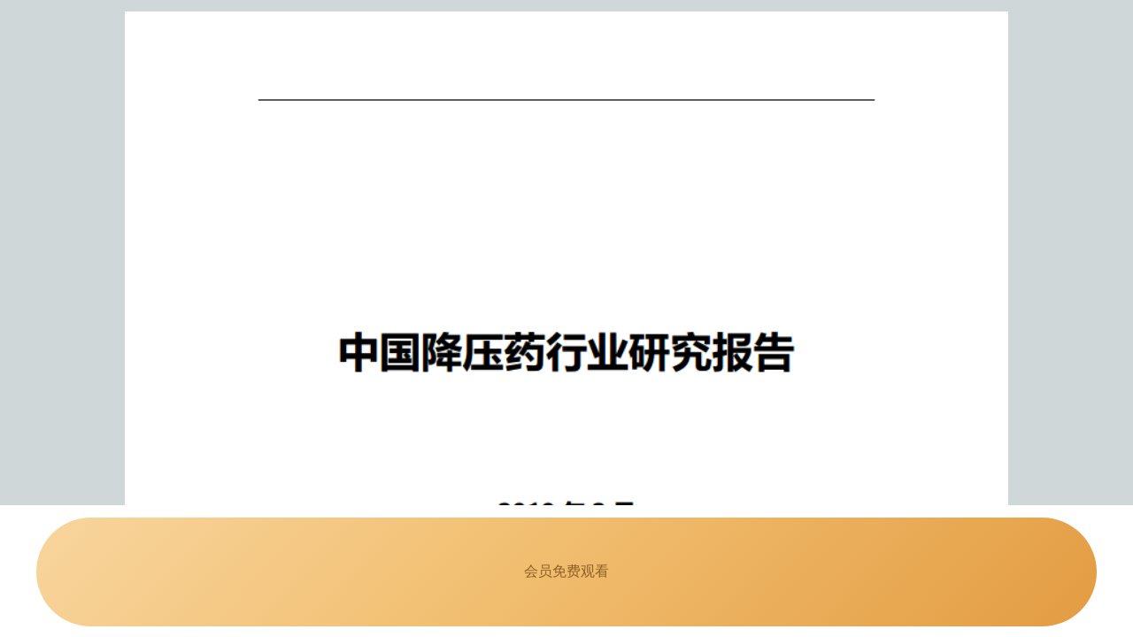

--- FILE ---
content_type: text/html; charset=utf-8
request_url: https://zk.cn-healthcare.com/doc-show-60293.html
body_size: 75389
content:
<!doctype html>
<html>
<head>
<meta charset="utf-8">
<meta http-equiv="X-UA-Compatible" content="IE=Edge" />
<meta http-equiv="Cache-Control" content="no-siteapp" />
<meta name="viewport" content="width=device-width, initial-scale=1.0, user-scalable=no"/>
<meta name="format-detection" content="telephone=no" />
<meta name="apple-mobile-web-app-capable" content="yes" />
<meta name="apple-mobile-web-app-status-bar-style" content="black" />
<title>【头豹】中国降压药行业研究报告-智库</title>
<meta name="keywords" content="高血压作为一种慢性病，需要患者长期服药控制血压。降压药亦称抗高血压药，是指能够控制血压，治疗高血压的一类药物，可避免患者因长期血压过高而造成心、脑、肾等靶器官的损害，降低脑卒中等重大心脑血管疾病的风险。降压药的作用机理主要是通过影响交感神经系统、肾素-血管紧张素-醛固酮系统（RAAS）和内皮素系统等对调节血压起重要作用的系统从而发挥降压效应，使高血压患者的血压维持在较为正常的水平。但高血压药物并不能解决人体内血管狭窄、弹性减小或硬化等导致血压过高的生理性病变。除非根除病因，否则高血压药物只能维持血压平稳，而无法彻底治愈高血压。
2012-2015年间中国18岁及以上居民高血压患病率约为27.9%，与历史上进行过的5次全国范围内高血压抽样调查相比，患病率总体呈增高趋势。中国人口基数大，高血压病患多，且高血压患病率会随着年龄增加而显著升高，中国逐步进入老龄化社会，高血压患者数量也将持续增长。此外，高血压还逐渐呈现青年化发展趋势，因此，抗高血压药物市场规模在中国一直保持稳步增长。
近五年来，中国居民收入水平不断提高，人们对高血压的管理意识增强，中国降压药市场销售规模逐年快速增长。2017年，" />
<meta name="description" content="高血压作为一种慢性病，需要患者长期服药控制血压。降压药亦称抗高血压药，是指能够控制血压，治疗高血压的一类药物，可避免患者因长期血压过高而造成心、脑、肾等靶器官的损害，降低脑卒中等重大心脑血管疾病的风险。降压药的作用机理主要是通过影响交感神经系统、肾素-血管紧张素-醛固酮系统（RAAS）和内皮素系统等对调节血压起重要作用的系统从而发挥降压效应，使高血压患者的血压维持在较为正常的水平。但高血压药物并不能解决人体内血管狭窄、弹性减小或硬化等导致血压过高的生理性病变。除非根除病因，否则高血压药物只能维持血压平稳，而无法彻底治愈高血压。
2012-2015年间中国18岁及以上居民高血压患病率约为27.9%，与历史上进行过的5次全国范围内高血压抽样调查相比，患病率总体呈增高趋势。中国人口基数大，高血压病患多，且高血压患病率会随着年龄增加而显著升高，中国逐步进入老龄化社会，高血压患者数量也将持续增长。此外，高血压还逐渐呈现青年化发展趋势，因此，抗高血压药物市场规模在中国一直保持稳步增长。
近五年来，中国居民收入水平不断提高，人们对高血压的管理意识增强，中国降压药市场销售规模逐年快速增长。2017年，" />
<meta name="author" content="健康界"  />
<meta name="sharepic" content=""/>
<meta name="sharedesc" content=""/>
<meta name="sharetitle" content=""/>
<link rel="stylesheet" type="text/css" href="/Public/css/reader/pc/webpdfDemoPC.css"/>
<link rel="stylesheet" type="text/css" href="/Public/css/reader/pc/menusetting.css" />
<link rel="stylesheet" type="text/css" href="/Public/css/reader/pc/toolbar.css" />
<link rel="stylesheet" type="text/css" href="/Public/css/reader/pc/inkSign.css" />
<link rel="stylesheet" type="text/css" href="/Public/css/reader/webpdf.mini.css"/>
<link type="text/css" rel="stylesheet" href="/Public/css/common.css?version=1762350683">
<link type="text/css" rel="stylesheet" href="/Public/css/yxkUpload.css?version=1762350683">
<link type="text/css" rel="stylesheet" href="/Public/css/vip.css">
<script type="text/javascript" src="/Public/js/jquery.min.js"></script>
<script type="text/javascript" src="/Public/js/jquery.cookie.js"></script>
<script type="text/javascript" src="/Public/js/common.js"></script>
<script type="text/javascript" src="/Public/js/layer/layer.js"></script> 
</head>
<script type="text/javascript">
var system ={
    win : false,
    mac : false,
    xll : false
    };
    //检测平台
    var p = navigator.platform;
    system.win = p.indexOf("Win") == 0;
    system.mac = p.indexOf("Mac") == 0;
    system.x11 = (p == "X11") || (p.indexOf("Linux") == 0);
    //跳转语句
    if(system.win||system.mac||system.xll){
        //pc访问什么都不做
    }else{
        window.location.href = '//zk.cn-healthcare.com/wap/docview-60293.html';
}
</script>
<body class="doc_page">
<!--头部-->
<div class="zhezhaoceng"></div>
<div id="feedback" class="login_interface">
	<span id="feedbackclose" class="close" title="关闭" onclick="closetips()">x</span>
    <div class="inter">
      <div class="inter_tit"><span class="into">意见反馈</span><div class="clear"></div></div>
        <form id="feedbackform">
	        <table class="member">
	        	<tbody>
	            	<tr>
	                	<td class="user" align="right" width="90">姓名：</td>
	                    <td width="390"><input name="username_feedback" id="username_feedback" class="inform" placeholder="请输入您的姓名" type="text"></td>
	                </tr>
	                <tr>
	                	<td class="user" align="right">邮箱：</td>
	                    <td><input style="" name="email_feedback" id="email_feedback" class="inform" placeholder="您的邮箱" type="text"></td>
	                </tr>
	                <tr>
	                	<td class="user" align="right" valign="top">意见内容：</td>
	                  <td><textarea maxlength="500" name="feedbackcontent" id="feedbackcontent" onfocus="ss=setInterval(showWordCounts,600)" onblur="clearInterval(ss)" cols="" rows="" placeholder="您的问题或建议" ></textarea></td>
	                </tr>
	                <tr>
	                	<td></td>
	                    <td style="padding-top:10px;"><span style="font-size:12px;color:#999999;float:left;display:inline-block;">还可输入<span id="uninputspan">500</span>字</span><input class="sub" onclick="submitFeedback();" value="提交" type="button"></td>
	                </tr>
	            </tbody>
	        </table>
        </form>
    </div>
</div>
<!-- 知网弹框 -->
<div class="hownet_shadow" style="display: none;">
	<div class="hownet_box">
		<img src="https://files.cn-healthcare.com/study/img/college/hownet_box_close.png" class="hownet_box_close">
	    <p style="line-height: 28px;">&emsp;成为“北斗会员”<br>免费下载文献</p>
	    <div class="hownet_konw" style="bottom: 32px;">申请试用</div>
	</div>
</div>
<div id="feed_success" class="login_interface" style="left: 544.5px; top: 140.5px; display: none;">
    <div class="inter" style="min-height:50px;">
      <div class="inter_tit"><span class="into">意见反馈</span><span class="close" title="关闭"></span><div class="clear"></div></div>
       <div id="feedbackmsg" style="text-align:center;font-size:30px;color:#75BC16;padding:20px 0;">提交成功</div>
    </div>
</div>
<div class="headbox">
	<div class="headerbox">
		<a href="//zk.cn-healthcare.com/" class="newyxklogo"></a>
		<div class="bannerbtn">
			<a href="/">首页</a>
			<span></span>
			<a href="/doc/">文档</a>
			<span></span>
			<a href="/label/" id="zq">专区</a>
			<span></span>
			<!-- <a href="/book/">图书</a> -->
			<div class="nw-line" style="display: none;"></div>
			<div id="linkMore"></div> 
		</div>
        
        <div id="preLists" style="display: none;">
        	<!--<span class="L"></span>-->
            <ul>
                <li><a href="/labellist/daka/" >大咖专区</a></li>
				<li><a href="/labellist/jgou/" >机构专区</a></li>
				<li><a href="/labelmeet.html" >会议专区</a></li>
				<!--<li><a href="/labelyyzc.html" >医药政策专区</a></li>-->
				<li><a href="/labeldoccms.html" >医院管理案例</a></li>
                <!--<li>
                	<a href="/labelcase.html" >擂台赛案例 ▶</a>
                	<ul class="second_ul">
                		<li>
                			<a href="/labellist/case5">第五季</a>
                		</li>
                		<li>
                			<a href="/labellist/case4">第四季</a>
                		</li>
                		<li>
                			<a href="/labellist/case3">第三季</a>
                		</li>
                		<li>
                			<a href="/labellist/case2">第二季</a>
                		</li>
						<li>
                			<a href="/labellist/case1">第一季</a>
                		</li>
                	</ul>
                </li>-->
            </ul>
            <!--<span class="R"></span>-->
        </div>

		<div id="beforelogin" class="registerlogin" >
			<a href="javascript:;" onclick="register()" class="register"><span class="pc-register">注册</span></a>
		    <a href="javascript:;" onclick="isLogin()"><span class="loginiocn">登录</span></a>
		    <div class="clear"></div>
		</div>

		<div id="afterlogin" class="registerlogin-after"  >
			<div class="loginbox">
				<div >
					<!--<a href="javascript:;" onclick="logout();" class="logout">退出</a>-->
					<a  href="/mycenter.html" target="_blank" class="nicknamed"></a>
					<a href="/mycenter.html" target="_blank" class="nickpicadd"><img class="login-header" ></a>
				</div>
				<div class="clear"></div>
			</div>
			<ul class="zk_ul">
				<li><a href="/mycenter.html" target="_blank">我的主页</a></li>
				<!--<li><a href="http://zk.cn-healthcare.com/center/upload" target="_blank">上传文件</a></li>-->
				<li><a href="https://ucenter.cn-healthcare.com/member/baseinfo" target="_blank">账号设置</a></li>
				<li><a href="javascript:void(0)" onclick="logout();" >退出</a></li>
			</ul>
		</div>

		<div class="cenheader">
			<a href="//www.cn-healthcare.com/" target="_blank">健康界首页</a>
			<em></em>
			<div class="yxkewm">健康界APP<div class="yxkewmbox"><img src="/Public/images/newyxk-ewm.jpg"></div></div><em></em>
			<span class="yxkyjfk" onclick="feedbackt()">意见反馈</span>
			
		</div>
		<div class="clear"></div>	
	</div>	
</div>
<!--回到顶部start-->
<a href="javascript:void(0);" id="return-top" style="display: block;"></a>
<!--回到顶部end-->
<script>
var type = 0;
if(type==0){
	$(".nw-line").show();
	$(".bannerbtn>a:nth-child(3)").attr("class","nw-nowpage");
}else if(type==1){
	$(".nw-line").show();
	$(".bannerbtn>a:nth-child(5)").attr("class","nw-nowpage");
}else if(type==3){
	$(".nw-line").show();
	$(".bannerbtn>a:nth-child(9)").attr("class","nw-nowpage");
}else if(type==4){
	$(".nw-line").show();
	$(".bannerbtn>a:nth-child(1)").attr("class","nw-nowpage");
}else if(type==5){
	$(".nw-line").show();
	$(".bannerbtn>a:nth-child(5)").attr("class","nw-nowpage");
}else if(type==7){
	$(".nw-line").show();
	$(".bannerbtn>a:nth-child(9)").attr("class","nw-nowpage");
}

//返回顶部
$("#return-top").hide();
$(window).scroll(function(){
	if ($(window).scrollTop()>100){
		$("#return-top").fadeIn();
	}else{
		$("#return-top").fadeOut();
	}
});

//当点击跳转链接后，回到页面顶部位置
$("#return-top").on("click",function(){
	$('body,html').animate({scrollTop:0},500);
	return false;
});

$(document).ready(function() {
	$(".bannerbtn>a:nth-child(1)").hover(function(){
		$(".bannerbtn>a:nth-child(1)").css('color','#3997F6');
	},function(){
		$(".bannerbtn>a:nth-child(1)").css('color','#333');
	});	
	$("#zq").hover(function(){
		$(".bannerbtn>span:nth-child(6)").css('height','65px');
		$(".bannerbtn>span:nth-child(6)").css('box-shadow','-1px 0 3px rgba(0,0,0,0.1)');
		$(".bannerbtn>span:nth-child(6)").css('top','0');
		$(".bannerbtn>span:nth-child(8)").css('height','65px');
		$(".bannerbtn>span:nth-child(8)").css('box-shadow','1px 0 3px rgba(0,0,0,0.1)');
		$(".bannerbtn>span:nth-child(8)").css('top','0');
		$("#zq").css('color','#3997F6');
	},function(){
		$(".bannerbtn>span:nth-child(6)").css('height','24px');
		$(".bannerbtn>span:nth-child(6)").css('box-shadow','none');
		$(".bannerbtn>span:nth-child(6)").css('top','20px');
		$(".bannerbtn>span:nth-child(8)").css('height','24px');
		$(".bannerbtn>span:nth-child(8)").css('box-shadow','none');
		$(".bannerbtn>span:nth-child(8)").css('top','20px');
		$("#zq").css('color','#333');
	});
	$("#preLists").hover(function(){
		$(".bannerbtn>span:nth-child(6)").css('height','65px');
		$(".bannerbtn>span:nth-child(6)").css('box-shadow','-1px 0 3px rgba(0,0,0,0.1)');
		$(".bannerbtn>span:nth-child(6)").css('top','0');
		$(".bannerbtn>span:nth-child(8)").css('height','65px');
		$(".bannerbtn>span:nth-child(8)").css('box-shadow','1px 0 3px rgba(0,0,0,0.1)');
		$(".bannerbtn>span:nth-child(8)").css('top','0');
	},function(){
		$(".bannerbtn>span:nth-child(6)").css('height','24px');
		$(".bannerbtn>span:nth-child(6)").css('box-shadow','none');
		$(".bannerbtn>span:nth-child(6)").css('top','20px');
		$(".bannerbtn>span:nth-child(8)").css('height','24px');
		$(".bannerbtn>span:nth-child(8)").css('box-shadow','none');
		$(".bannerbtn>span:nth-child(8)").css('top','20px');
	});
})
// 知网
$('.jump_zhiwang').click(function(){
	sendLog("click",'zgzw','','');
	if(isLogin()){
		$.ajax({
		   type: "get",
		   url: "https://www.cn-healthcare.com/freezingapi/api/public/zgzw",
		   data:{
			   'memToken': $.cookie("memToken")
		   },
		   success: function(res){
			   if(res && res.code==0){
				   window.open(res.url,'_blank');
			   }else{
				  if(res && res.code==103){
					 $('.hownet_shadow').show()
				  }
			   }
		   }
		});
	}
})
// 中华
$('.jump_zhonghua').click(function(){
	sendLog("click",'zhyx','','');
	if(isLogin()){
		$.ajax({
		   type: "get",
		   url: "https://www.cn-healthcare.com/freezingapi/api/public/cma",
		   data:{
			   'memToken': $.cookie("memToken")
		   },
		   success: function(res){
			   if(res && res.code==0){
				   window.open(res.url,'_blank');
			   }else{
				  if(res && res.code==103){
					 $('.hownet_shadow').show()
				  }
			   }
		   }
		});
	}
})

$('.hownet_box_close').click(function(){
	$('.hownet_shadow').hide()
})
$('.hownet_konw').click(function(){
	$('.hownet_shadow').hide();
	location.href='https://www.cn-healthcare.com/vip_pc/personal_index.html';
})
</script>
<div class="search-upload-box">
    <!--搜索-->
    <form action="/search.html" method="POST" id="search">
<div class="searchbox">
	<div class="searchinput">
		<input type="text" name="keyword" class="inputsearch" placeholder="输入关键词" value="" autocomplete="off" autocorrect="off" autocapitalize="off" spellcheck="false" />
		<input type="hidden" name="type" value="0" />
		<span class="searchbtn hovered" onclick="search();">搜索</span>
		<div class="jticon"></div>
		<div class="clear"></div>
		<div class="listreci">
			<ul class="downlist"></ul>
		</div>
	</div>	
	<div class="seaclist">
		<div class="radiolist" id="radiolist1">
			<input type="radio" id="radio-1-1" name="format" class="regular-radio" value="" checked	/><label for="radio-1-1"></label>
			<span>全部</span>
		</div>
		<div class="radiolist" id="radiolist2">
			<input type="radio" id="radio-1-2" name="format" class="regular-radio" value="doc" /><label for="radio-1-2"></label>
			<span>DOC</span>
		</div>
		<div class="radiolist" id="radiolist3">
			<input type="radio" id="radio-1-3" name="format" class="regular-radio" value="ppt" /><label for="radio-1-3"></label>
			<span>PPT</span>
		</div>
		<div class="radiolist" id="radiolist4">
			<input type="radio" id="radio-1-4" name="format" class="regular-radio" value="pdf" /><label for="radio-1-4"></label>
			<span>PDF</span>
		</div>
		<div class="radiolist" id="radiolist5">
			<input type="radio" id="radio-1-5" name="format" class="regular-radio" value="xls" /><label for="radio-1-5"></label>
			<span>XLS</span>
		</div>
		<!--<div class="radiolist" id="radiolist6">
			<input type="radio" id="radio-1-6" name="format" class="regular-radio" value="mp4" /><label for="radio-1-6"></label>
			<span>MP4</span>
		</div>
		<div class="radiolist" id="radiolist7">
			<input type="radio" id="radio-1-7" name="format" class="regular-radio" value="flv" /><label for="radio-1-7"></label>
			<span>FLV</span>
		</div>-->
		<div class="radiolist" id="radiolist8">
			<input type="radio" id="radio-1-8" name="format" class="regular-radio" value="book" /><label for="radio-1-8"></label>
			<span>图书</span>
		</div>
	</div>
</div>
</form>
<script>
var type = 0;
var format = '';
$("input[name='format']").each(function(i){
	if(format==$(this).val()){
		$(this).attr("checked","checked");
	}
});
if(type==0){
	$("#radiolist6").hide();
	$("#radiolist7").hide();
	$("#radiolist8").hide();
}else if(type==1){
	$("#radiolist2").hide();
	$("#radiolist3").hide();
	$("#radiolist4").hide();
	$("#radiolist5").hide();
	$("#radiolist8").hide();
}else if(type==2){
	$("#radiolist2").hide();
	$("#radiolist3").hide();
	$("#radiolist5").hide();
	$("#radiolist6").hide();
	$("#radiolist7").hide();
	$("#radiolist8").hide();
}else if(type==3){
	$("#radiolist2").hide();
	$("#radiolist3").hide();
	$("#radiolist4").hide();
	$("#radiolist5").hide();
	$("#radiolist6").hide();
	$("#radiolist7").hide();
	$("#radiolist8").hide();
}
var url = httpUrl+"api_search_tips.html";
$.getJSON(url,function(data){
	$.each(data,function(idx,item){
		$(".downlist").append("<li onclick=\"search_tips('"+item.key+"')\"><span>"+(idx+1)+"</span><p>"+item.key+"</p></li>");
	}); 
	$(".downlist").append('<div class="clear"></div>');
});
</script>
    
    <!--上传-->
    <div class="uploadbox" style="display: flex; justify-content: center; align-items: center;">
	<!--<span class="uploadwjbtn hovered" onclick="upload();">上传我的文件</span>-->
	<p class="wjallcounts">已有<em>16941</em>份文件
	<!--文档-->
	</p>
</div>
<script>
var url = httpUrl+"api_doc_sum.html";
var type = 0;
$.post(url,{"type":type},function(data){
	$(".wjallcounts em").html(data);
});
</script>
    <div class="clear"></div>
</div>
<div class="doccontentWrap">
    <div class="doccontentleft">
        <div class="doccontentmain">
            <div class="titletop">
                <h1 data-doc-id="60293" data-doc-title="【头豹】中国降压药行业研究报告" data-doc-format="pdf">
                    <span><img src="/Public/images/icon-pdf.jpg" style="margin-bottom: -3px;padding-right: 8px;"></span>【头豹】中国降压药行业研究报告                </h1>
            </div>
            <div class="docimgbox">
                <!--<div class="imgbox">-->
                <div class="showPpt imgbox">
                    <div id="documentViewer">
                        <div id="main" class="fwr-pc-main">
                            <div id="menu" class="fwr-menu-list"></div>
                            <div id="left" class="fwr-menulist-left">
                                <div id="setting" class="fwr-setting">
                                    <div id="fwr-menu-setting" style="overflow: auto;" class="fwr-setting-tools"></div>
                                </div>
                            </div>
                            <div id="right" class="fwr-pc-right">
                                <div id="toolbar" class="fwr-toolbar">
                                    <ul>
                                        <li>
                                            <ul id="selectPagePanel" class="fwr-select-page">
                                                <li class="fwr-toolbar-page-prev">
                                                    <a id="btnGotoPrevPage" class="fwr-toolbar-page-icons fwr-toolbar-page-prev"></a> 
                                                    <span class="fwr-toolbar-tip"> 
                                                        <strong data-i18n="[html]PCLng.ToolBar.PreviousPage">Previous Page</strong><br />
                                                        <div data-i18n="[html]PCLng.ToolBar.PreviousPageTip">Go back one page</div>
                                                    </span>
                                                </li>
                                                <li class="fwr-toolbar-page-next" style="float: right;">
                                                    <a id="btnGotoNextPage" class="fwr-toolbar-page-icons fwr-toolbar-page-next"></a> 
                                                    <span class="fwr-toolbar-tip"> 
                                                        <strong data-i18n="[html]PCLng.ToolBar.NextPage">Next Page</strong><br />
                                                        <div data-i18n="[html]PCLng.ToolBar.NextPageTip">Go forward one page</div>
                                                    </span>
                                                </li>
                                            </ul>
                                        </li>
                                        <li>
                                            <ul id='zoomPagePanel' class="fwr-select-zoom">
                                                <li class="fwr-select-zoom-out">
                                                    <a id="btnZoomOut" class="fwr-select-zoom-out fwr-select-zoom-icons"></a> 
                                                    <span class="fwr-toolbar-tip"> 
                                                        <strong data-i18n="[html]PCLng.ToolBar.ZoomOut">Zoom Out</strong><br />
                                                        <div data-i18n="[html]PCLng.ToolBar.ZoomOutTip">Zoom Out</div>
                                                    </span>
                                                </li>
                                                <li class="fwr-select-zoom-in" style="float: right;">
                                                    <a id="btnZoomIn" class="fwr-select-zoom-in fwr-select-zoom-icons"></a>
                                                    <span class="fwr-toolbar-tip"> 
                                                        <strong data-i18n="[html]PCLng.ToolBar.ZoomIn">Zoom In</strong><br />
                                                        <div data-i18n="[html]PCLng.ToolBar.ZoomInTip">Zoom In</div>
                                                    </span>
                                                </li>
                                            </ul>
                                        </li>
                                        <li >
                                            <p id="btnSinglePage" class="fwr-toolbar-icons fwr-toolbar-singlepage"></p>
                                            <span class="fwr-toolbar-tip"> 
                                                <strong data-i18n="[html]PCLng.ToolBar.SinglePage">Single Page</strong><br />
                                                <div data-i18n="[html]PCLng.ToolBar.SinglePageTip">View one page at one a time</div>
                                            </span>
                                        </li>
                                        <li>
                                            <p id="btnContinuesPage" class="fwr-toolbar-icons fwr-toolbar-continuespage selected"></p>
                                            <span class="fwr-toolbar-tip"> 
                                                <strong data-i18n="[html]PCLng.ToolBar.ContinuesPage">Continues</strong><br />
                                                <div data-i18n="[html]PCLng.ToolBar.ContinuesPageTip">View pages continuously with scrolling enabled</div>
                                            </span>
                                        </li>
                                        <li style="float: right;">
                                            <p id="fullsceen" class="fwr-toolbar-icons fwr-toolbar-fullsceen"></p>
                                            <span class="fwr-toolbar-fullscreen-tip"> 
                                                <strong data-i18n="[html]PCLng.ToolBar.FullScreen">Full Screen</strong><br />
                                                <div data-i18n="[html]PCLng.ToolBar.FullScreenToolTip">View document in full screen mode</div>
                                            </span>
                                        </li>
                                    </ul>
                                </div>
                                <div id="frame">
                                    <div id="fields_highlight" class="fwr_fields_highlight_div" style="display:none;">
                                        <span class="leftPanel">This file contains interactive form fields.</span>
                                        <div class="rightPanel">
                                            <button class="butClose" id="btnHighlightClose" type="button"></button>
                                            <button class="fwr_button butHighlight" id="btnHighlightFormField" type="button">Highlight Fields</button>
                                        </div>
                                    </div>
                                    <div id="navigationPanel" class="fwr-Nav-panel" style="display: none">
                                        <div id="searchPanel" class="fwr-search-panel" style="display: none">
                                            <div id="searchArea">
                                                <div class="fwr-search-tip" data-i18n="[html]PCLng.Panel.SearchFor">What Word or phrase would you like to search for?</div>
                                                <div id="fwr_search_box_buttom_frame" class="fwr_search_box_buttom_frame fwr-search-tip">
                                                    <span class="fwr_search_split_button" title="" tabindex="0" id="FindSplitButton-Small"> 
                                                        <a tabindex="-1" style="float: left; height: 100%;" title=""> 
                                                            <span style="float: left; padding-top: 4px;"> 
                                                                <img alt="" id="searchBtnIcon" src="//share.cn-healthcare.com/foxit-webpdf-web/images/pc/search.png" style="" />
                                                            </span>
                                                        </a>
                                                    </span> 
                                                    <input id="searchTextInput" class="fwr_search_box" type="text" autocomplete="off" title="" maxlength="255">
                                                </div>
                                                <div id="searchResultTip" style="margin-left: 10px; display: inline-block;"></div>
                                                <div style="display: inline-block; width: 100%;">
                                                    <img class="fwr-search-next-last" src="//share.cn-healthcare.com/foxit-webpdf-web/images/pc/next.png" id="btnSearchNext" /> 
                                                    <img class="fwr-search-next-last" src="//share.cn-healthcare.com/foxit-webpdf-web/images/pc/last.png" id="btnSearchPrevious" />
                                                </div>
                                            </div>
                                        </div>                  
                                    </div>
                                    <div class="fwr-inksign-list" id="inkSignList">
                                        <div class="fwr-Nav-panel-title" data-i18n="[html]CommonLng.SettingList.Panel.InkSign">InkSign List</div>
                                    </div>
                                    <div id="docViewer" style="background: #fff;"></div>
                                </div>
                            </div>
                        </div>
                    </div>
                </div>
            </div>
        </div>
        <div class="docfooter">
            <div class="countleft">
                <span><b class="bf"></b>3489</span>
                                    <span onclick="dianzan('60293',0,this);"><b class="zan"></b>0</span>                                    <span onclick="shoucang('60293',0,this);"><b class="sc"></b>0</span>            </div>
            <div class="bdsharebuttonbox" id="shareicon" data-tag="share_1" style="margin-left: 50px;">
                <em>分享：</em>
                <a href="javascript:;"  data-cmd="tsina"  style="background-position:-165px -42px;"></a>
            </div>
            <div class="bdsharebuttonbox" id="shareicon" data-tag="share_2">
                <a href="javascript:;"  data-cmd="weixin" style="background-position:-209px -42px;"></a>
            </div>
           
            <div class="cr_header_right" style="float: left;margin-left: 10px;">
                <div class="vip_footer course_footer">
                	<div class="vip_footer_img cf_buy_vip">
                		<img src="https://files.cn-healthcare.com//skin/default/images/new_vip/img/wap/vip_footer_icon.png" alt="">
                		<i style="font-style: normal;"></i>
                		<span>立即开通<img src="https://files.cn-healthcare.com//skin/default/images/new_vip/img/wap/now_open_arrow_icon.png" alt=""></span>
                	</div>
                	
					<div class="cf_footer_bar">
						<div class="cf_footer_btn cf_footer_btn4">会员专享价 ¥0.00</div>
						<div class="cf_footer_btn cf_footer_btn5">会员专享</div>
						<div class="cf_footer_btn cf_footer_btn6">
							<div onclick="xiazait('60293','0');">会员免费观看下载</div>
													</div>
						<div class="cf_footer_btn cf_footer_btn7">仅限会员，立即免费申请</div>
						<div class="cf_footer_btn cf_footer_btn8">会员价¥0.00<span>原价¥399</span></div>
						<div class="cf_footer_btn cf_footer_btn9">
							<div>
								<div class="cf_footer_btn9_1">购买¥399</div>
								<div class="cf_footer_btn9_2">会员价¥0.00</div>
							</div>
						</div>
						<div class="cf_footer_btn cf_footer_btn10" >
							<div onclick="xiazait('60293','0');">免费观看下载</div>
													</div>
						<div class="cf_footer_btn cf_footer_btn11">立即购买¥399</div>
						<div class="cf_footer_btn cf_footer_btn12">¥399</div>
						<div class="cf_footer_btn cf_footer_btn13">
							<div>
								<div class="cf_footer_btn13_1">原价¥399</div>
								<div class="cf_footer_btn13_2">会员免费观看</div>
							</div>
						</div>
                        <div class="cf_footer_btn cf_footer_btn14">
                            <div onclick="xiazait('60293','0');">免费观看下载</div>
                                						</div>
					</div>
                	<!-- <div class="vip_footer_btn4">认证后免费阅读全部内容</div> -->
                </div>
            </div>
            <div class="clear"></div>
        </div>
    </div>
    <div class="doccontentright">
        <div class="siderightbox">
            <div class="sidetitle">
                <h5>贡献者</h5>
                <div class="clear"></div>
            </div>
            <div class="authorbox">
                <div class="picimg">
                    <!--https://ucenter.cn-healthcare.com/dynamic/other/index?memCard=088dd0821a3e4999a5323c31f60185b2-->
                    <a href="//zk.cn-healthcare.com/uploader/088dd0821a3e4999a5323c31f60185b2" target="_blank">
                    <img src="//ucenter.cn-healthcare.com/upload/image/headImages/20210525/5a427ebd-9eb4-4f84-a06c-7b7d19408ac4.png" ></a>
                </div>
                <div class="namebox">
                    <p class="name">
                        <p class="authorname" id="jggrid">
                            <a href="//zk.cn-healthcare.com/uploader/088dd0821a3e4999a5323c31f60185b2" title="头豹研究院" target="_blank">
                                                        头豹研究院                            </a>
                            
                                                        
                            <span class="mtpru-mess mtmessqy"><em>企业</em></span>                                                                                                                        </p>
                    </p>
                    <p class="time">贡献于 2022-01-20</p>
                </div>
                <div class="clear"></div>
            </div>
            <div class="zhsh-list">
                <ul>
                    <li><em>5080</em><b>积分</b></li>
                    <li><em>590</em><b>文档</b></li>
                    <li><em>0</em><b>视频</b></li>
                    <div class="clear"></div>
                </ul>
            </div>
            <div class="siderightbtn">
                                    <a href="javascript:;" onclick="follow('088dd0821a3e4999a5323c31f60185b2');" id="follow">+关注</a>                <a href="javascript:;" onclick="sendMessage('088dd0821a3e4999a5323c31f60185b2');" >私信</a>
                <div class="clear"></div>
            </div>
        </div>
        <div class="siderightbox">
            <div class="sidetitle">
                <h5>贡献者文档推荐</h5>
                <a href="/doclist/088dd0821a3e4999a5323c31f60185b2"></a>
                <div class="clear"></div>
            </div>
            <div class="recomm">
                <ul>
                   <li>
                        <a href="/doc-show-71281.html">
                            <h4>尊享健康盛宴：生活保健品精粹与科学养生未来 头豹词条报告系列.pdf</h4>
                            <p>
                                <span>阅读：2005</span>
                                <span>
                                                                            免费                                </span>
                            </p>
                        </a>
                    </li><li>
                        <a href="/doc-show-71280.html">
                            <h4>医药合同销售外包（CSO）：行业站上医药商业盈利新风口 头豹词条报告系列.pdf</h4>
                            <p>
                                <span>阅读：1965</span>
                                <span>
                                                                            免费                                </span>
                            </p>
                        </a>
                    </li><li>
                        <a href="/doc-show-71279.html">
                            <h4>西地那非：传统“伟哥”治疗潜力仍值得期待 头豹词条报告系列.pdf</h4>
                            <p>
                                <span>阅读：1702</span>
                                <span>
                                                                            免费                                </span>
                            </p>
                        </a>
                    </li>                </ul>
            </div>
        </div>        <div class="siderightbox">
            <div class="sidetitle">
                <h5>猜你喜欢</h5>
                <a href="/doclist/class0"></a>
                <div class="clear"></div>
            </div>
            <div class="recomm">
                <ul>
                    <li>
                        <a href="/doc-show-10649.html">
                            <h4>上海深化社区卫生服务改革思考与探索——上海市卫生计生委基层卫生处 刘红炜</h4>
                            <p>
                                <span>阅读：5518</span>
                                <span>
                                                                            免费                                </span>
                                <span>贡献者：</span>
                            </p>
                        </a>
                    </li><li>
                        <a href="/doc-show-10648.html">
                            <h4>基层卫生综合改革存在的问题与政策调整——浙江省卫计委基层出 胡玲</h4>
                            <p>
                                <span>阅读：5842</span>
                                <span>
                                                                            免费                                </span>
                                <span>贡献者：</span>
                            </p>
                        </a>
                    </li><li>
                        <a href="/doc-show-10647.html">
                            <h4>广东省推进城乡家庭医生式服务可持续发展——广东省卫生计生委基层指导处 史明丽</h4>
                            <p>
                                <span>阅读：5812</span>
                                <span>
                                                                            免费                                </span>
                                <span>贡献者：</span>
                            </p>
                        </a>
                    </li><li>
                        <a href="/doc-show-10646.html">
                            <h4>分级诊疗，慢病先行 上下联动 三师共管——厦门市慢病分级诊疗经验介绍</h4>
                            <p>
                                <span>阅读：6242</span>
                                <span>
                                                                            免费                                </span>
                                <span>贡献者：</span>
                            </p>
                        </a>
                    </li><li>
                        <a href="/doc-show-10644.html">
                            <h4>医院文化品质与医疗服务的融合——南通大学附属医院  高建林</h4>
                            <p>
                                <span>阅读：7061</span>
                                <span>
                                                                            免费                                </span>
                                <span>贡献者：2016上海医院发展高峰论坛</span>
                            </p>
                        </a>
                    </li>                </ul>
            </div>
        </div>    </div>
    <div class="clear"></div>
</div>
<!-- 判断弹框 -->
	<div class="v_alert_shadow" style="display: none;">
		<div class="v_alert_box">
			<div class="v_alert_title"><span>试看结束</span><img src="https://files.cn-healthcare.com/study/img/v_alert_close.png" alt=""></div>
			<div class="v_alert_info v_alert_info4">
				<p>会员价购买该文档<br>即可学习完整内容</p>
				<div class="v_alert_btn">会员价 ¥0.00</div>
			</div>
			<div class="v_alert_info v_alert_info5">
				<p>本文档为会员专享文档<br>开通会员后，可以会员价购买本文档</p>
				<div class="v_alert_btn">开通会员</div>
			</div>
			<div class="v_alert_info v_alert_info7">
				<p>开通会员可免费学习本文档</p>
				<div class="v_alert_btn">
					<!-- <div class="v_alert_info7_1">
						立即购买 ¥399					</div>
					<div class="v_alert_info7_2">
						免费开通会员
					</div> -->
					开通会员
				</div>
			</div>
			<div class="v_alert_info v_alert_info8">
				<p>您是会员，以会员价购买本文档<br>即可学习完整内容</p>
				<div class="v_alert_btn">会员价 ¥0.00<span>原价 ¥399</span></div>
			</div>
			<div class="v_alert_info v_alert_info9">
				<p>单独购买本文档或开通会员以会员价<br>购买本文档，即可学习完整内容</p>
				<div class="v_alert_btn">
					<div class="v_alert_info9_1">立即购买 ¥399</div>
					<div class="v_alert_info9_2">开通会员</div>
				</div>
			</div>
			<div class="v_alert_info v_alert_info11">
				<p>购买该文档<br>即可学习完整内容</p>
				<div class="v_alert_btn">立即购买 ¥399</div>
			</div>
			<div class="v_alert_info v_alert_info12">
				<p>以限时抢购价购买该文档<br>即可学习完整内容</p>
				<div class="v_alert_btn">¥399</div>
			</div>
			<div class="v_alert_info v_alert_info13">
				<p>开通会员或单独购买本文档<br>即可学习完整内容</p>
				<div class="v_alert_btn">
					<div class="v_alert_info13_1">立即购买 ¥399</div>
					<div class="v_alert_info13_2">开通会员</div>
				</div>
			</div>
		</div>
	</div>
<!-- 认证弹框 -->
<div class="authentication_shadow" style="display: none;">
	<div class="authentication_shadow_box">
		<p>认证后免费阅读~</p>
		<div class="go_authentication">去认证</div>
	</div>
</div>
<!--下载提示弹出框-->
<div class="zhezhao" style="display:none;"></div>
<div class="tanchubox" style="display:none;">
    <!--扣除积分-->
        <!--积分不足-->
    <div class="deductjf" id="deductjft1">
        <h4 class="h1" onclick="payway(1);">积分不足</h4>
        <h4 class="h2" onclick="payway(2);">兑换劵</h4>
        <a href="javascript:;" class="delete" onclick="closediva()"></a>
        <div class="clear"></div>
        <div class="filesize">
            <h5>【头豹】中国降压药行业研究报告</h5>
            <p>大小：
                1.3M
                            </p>
        </div>
        <p class="tishi">下载此文档需要<b>399</b>积分，您目前的积分为<b></b>，无法获取此文档，您可以通过以下方式获得积分：</p>
        <ul>
            <li>1、登录获得积分；</li>
            <li>2、分享你所下载或购买的文件获得积分；</li>
            <li>3、<a href="/upload.html">上传文档</a>获得积分。</li>
        </ul>
        <p class="help">更多积分获取方法可进入<a href="/about.html/helpful">帮助中心</a></p>
    </div>
    <div class="deductjf" id="deductjft2" style="display:none">
        <div>
            <h4 class="h1" onclick="payway(1);">积分不足</h4>
            <h4 class="h2" onclick="payway(2);">兑换劵</h4>
            <a href="javascript:;" class="delete" onclick="closediva();"></a>
        </div>
        <div class="clear"></div>
        <div class="quan filesize" style="font-size: 16px;"></div>
        <div>
            <a id="ucard" href="javascript:;" class="downbtn" onclick="usecard();">使用</a>
        </div>
    </div></div>
<div class="upload_shadow">
    <div class="sign_window" >
        <img class="sign_close" src="https://files.cn-healthcare.com/study/static/wap/img/si_close.png" alt="关闭" />
        <div class="sign_content" >
            <div class="sign_title">学习签到</div>
            <div class="sign_list">
                <span>姓名</span>
                <div>
                    <input class="sign_input" id="up_name" type="text" placeholder="请填写姓名" value="" />
                </div>
            </div>
            <div class="sign_list">
                <span>单位</span>
                <div>
                    <input class="sign_input" id="up_company" type="text" placeholder="请填写单位" value="" />
                </div>
            </div>
            <div class="sign_list">
                <span>职务</span>
                <div>
                    <input class="sign_input" id="up_zhiwu" type="text" placeholder="请填写职务" value="" />
                </div>
            </div>
            <div class="sign_list">
                <span>联系方式</span>
                <div>
                    <input class="sign_input" id="up_phone" onkeyup="value=value.replace(/[^0-9]/g,'')" type="text" placeholder="请填写联系方式" value="" />
                </div>
            </div>
            <div class="sign_list">
                <span>邮箱</span>
                <div>
                    <input class="sign_input" id="up_email"  type="text" placeholder="请填写邮箱地址" value="" />
                </div>
            </div>
            <div class="sign_btns">签到</div>
        </div>
    </div>
</div>
<!--底部-->           

<div class="bottom">
	<div class="bottombox">
        <div class="bottomboxa">
            <a target="_blank" href="/about/aboutus"><b><img src="/Public/images/bottompicicon1.png"></b>关于智库</a> 
            <a target="_blank" href="/about/copyrights"><b><img src="/Public/images/bottompicicon2.png"></b>版权声明</a> 
            <a target="_blank" href="/about/scoreusual"><b><img src="/Public/images/bottompicicon3.png"></b>积分用途</a> 
            <a target="_blank" href="/about/helpful"><b><img src="/Public/images/bottompicicon4.png"></b>帮助中心</a>
            <div class="clear"></div>
        </div>
        <div class="hezuopan">
			<h1>合作伙伴</h1>
			<div class="pannerlist">
								<a href="http://www.chinanurse.org/" target="_blank">护理界</a><a href="http://jb.999ask.com/" target="_blank">疾病百科</a>			</div>		
		</div>
        <div class="clear"></div>
    </div>
    
    <div class="bottomboxd" style="width:770px">
        <div class="mtzc">
            <img src="//files.cn-healthcare.com/zjyl/mtztbg.png" height="45" width="49">
        </div>
        <div class="jkjlogo">
            <a href="//www.cn-healthcare.com/" target="_blank">
                <img src="//files.cn-healthcare.com/zjyl/logobom.png" height="33" width="75">
            </a>
        </div>
        <span class="linebg"></span>
        <p>©2012&nbsp;&nbsp;北京华媒康讯信息技术股份有限公司&nbsp;&nbsp;All Rights Reserved.&nbsp;&nbsp;注册地址：北京&nbsp;&nbsp;联系电话：(010)82736610</p>
        <p>
            <a target="_blank" href="//www.miibeian.gov.cn" rel="nofollow" style="display:inline-block; margin-right:5px;font-weight:300;">京ICP证150092号</a> 
            <a style="display:inline-block;text-decoration:none;height:20px;line-height:20px; font-weight:300;" href="//www.beian.gov.cn/portal/registerSystemInfo?recordcode=11010802020745" rel="nofollow" target="_blank">
                <img style="display:inline-block;" alt="健康界备案" src="/Public/images/transparent.png">京公网安备 11010802020745号 工商备案公示信息
            </a>
        </p>
        <div class="clear"></div>
    </div>
    
</div>

<!--错误提示框-->
<div class="tipsxx" style="display: none"></div>

<script>
window._bd_share_config={
	"common":{
		"bdText":"#健康界-医享库#【头豹】中国降压药行业研究报告",
		"bdPic":"//docs.cn-healthcare.com/sharedoc/swf_files/20220120/f22983c83f0e744874c2d1c8db17d1c5-thumb.png",
		"bdSign":"off"
	},
	"share":[{
		"tag" : "share_1",
		"bdUrl":"https://zk.cn-healthcare.com/wap/docview-60293.html"
	},{
		"tag" : "share_2",
		"bdUrl":"https://zk.cn-healthcare.com/wap/docview-60293.html"
	}]
};
	with(document)0[(getElementsByTagName('head')[0]||body).appendChild(createElement('script')).src='/Public/js/bdshare/api/js/share.js?v=89860593.js?cdnversion='+~(-new Date()/36e5)];
</script>
<script src="//www.cn-healthcare.com/js/jkj.js"></script>

<script charset="UTF-8" src="//files.cn-healthcare.com/lib/sensorsdata/sensorsdata.min.js"></script>
<script src="//files.cn-healthcare.com/lib/sensorsdata/sensorsdata-init.js"></script>
<script>sensors.quick('autoTrack');</script>

<script>
var _hmt = _hmt || [];
(function() {
  var hm = document.createElement("script");
  hm.src = "//hm.baidu.com/hm.js?9e12426f0372753b30a0f97c7d074058";
  var s = document.getElementsByTagName("script")[0]; 
  s.parentNode.insertBefore(hm, s);
})();
</script>

<script type="text/javascript" src="/Public/js/webpdf/reader/thirdparty/i18next-1.6.0.min.js"></script>
<script type="text/javascript" src="/Public/js/webpdf/jquery-migrate-1.2.1.js"></script>
<script type="text/javascript" src="/Public/js/webpdf/reader/thirdparty/jquery.fullscreen.js"></script>
<script type="text/javascript" src="/Public/js/webpdf/reader/thirdparty/jquery.PrintArea.js"></script>
<script type="text/javascript" src="/Public/js/webpdf/reader/thirdparty/spectrum.js"></script>
<script type="text/javascript" src="/Public/js/webpdf/reader/control/common/common.js?version=1762350683"></script>
<script type="text/javascript" src="/Public/js/webpdf/reader/control/common/config.js"></script>
<script type="text/javascript" src="/Public/js/webpdf/reader/control/common/inksignlistmanager.js"></script>
<script type="text/javascript" src="/Public/js/webpdf/reader/control/pc/menusetting.js"></script>
<script type="text/javascript" src="/Public/js/webpdf/reader/control/pc/inksign.js"></script>
<script type="text/javascript" src="/Public/js/webpdf/reader/control/pc/toolbar.js"></script>
<script type="text/javascript" src="/Public/js/webpdf/reader/release/webpdf.tools.mini.js?v=20130426"></script>
<script type="text/javascript" src="/Public/js/webpdf/jquery.form.min.js"></script>
<script type="text/javascript" src="//daxue.cn-healthcare.com/static/college/js/toast.js"></script>

<script>
/** get current browse language and user setting language. */
var language = getBrowseLanguage();

/** 
 * Event triggerred to initialize local language after DOM loaded. 
 */
var member_card = $.cookie("authentication_member_card");
var needlogin = parseInt(0, 10) || 0; //是否需要登陆：0不需要，1需要，2认证
var vipquanyi = 0; //是否纳入vip：0纳入，1不纳入
var isvip = parseInt(0, 10) || 0; //会员专享   是否是vip课程   0否   1是
var vip_price = 0.00; //会员价格
var shidu = parseInt(1, 10) || 0; //是否试读：0否，1是
var doc_pay_type = 2; //文档支付类型，0-免费，1-积分，2-现金（包括康宝） 目前数据库没有1的支付类型
var price = 399; //文档积分或现金，默认0，当doc_pay_type=2时，该字段代表文档为现金支付文档，doc_pay_type=1时为积分下载文档
var isbuy = 0; //是否购买：0未购买，1购买
var vipLevel = 0;
var jigouvip = 0;
var vipPlus = 0;
var rz_memType = 0; //会员标识
var rz_memIsyijiehui = 0; //会员标识
var rz_memAuthStatus = 0; //会员标识
var is_free = 0; //是否限免，0-不限免，1-限免，默认：0
var renzhengtemp = 0; //认证模板：0统一认证，1无认证资料，2无职务及认证资料
var shenfenflag = 0; //0需要选择身份 1直接进医务人员信息页
var needloginLabel = true;

// 处理底部按钮
function dealFooterBtn(num){
	$('.cf_footer_btn').attr('data-id',num);
	if(num==9 || num==13 || num==7 || num==4 || num==5){
		if(num==9){
			$('.course_footer .cf_buy_vip i').html('开通会员，会员价购买本文档')
		}else if(num==10){
			$('.course_footer .cf_buy_vip i').html('开通会员，免费观看更多优质文档')
		}else{
			$('.course_footer .cf_buy_vip i').html('开通会员，免费观看本文档')
		}
		$('.course_footer .cf_buy_vip').show()
	}else{
		$('.course_footer .cf_buy_vip').hide()
	}
	$('.cf_footer_btn').hide();
	$('.cf_footer_btn'+num+'').show();
}
// 处理弹框按钮
function dealAlertBtn(pnum,num){
	
	if(pnum==1){
		if(needloginLabel || needlogin>0){
		   if(isLogin()){}else{return false}
		}
		$('.v_alert_btn').attr('data-id',num);
		$('.v_alert_shadow').show();
        $('.fwrJspDrag,.fwrJspPane').css('position','static').css('top',0);
        $('.fwrJspVerticalBar').stop().hide();
        $('.fwrJspDrag').css('top',0);
		if(num ==11 || num==12 ){
			$('.videopage .v_alert_shadow .v_alert_box .v_alert_title').addClass('v_alert_title1');
		}else{
			$('.videopage .v_alert_shadow .v_alert_box .v_alert_title').removeClass('v_alert_title1');
		}
		$('.v_alert_shadow .v_alert_info'+num+'').show();
		return false;
	}
}
// 关闭弹框
$('.v_alert_title img').click(function(){
	$('.v_alert_shadow').hide();
    $('.fwrJspVerticalBar').show();
    $('.fwrJspDrag').css('position','relative');
    $('.fwrJspPane').css('position','absolute');
})

// 判断条件
judgeInfo(0)

function judgeInfo(pnum){
	$('.v_alert_shadow').hide();
    $('.fwrJspVerticalBar').show();
    $('.fwrJspDrag').css('position','relative');
    $('.fwrJspPane').css('position','absolute');
	if(isbuy==1){
		dealFooterBtn(10);
	}else{
		// 判断是否纳入会员
		if(vipquanyi==0){
			// 判断是否为会员专享
			if(isvip==1){
				if(price>0){
					if(vip_price>0){
					    if(member_card){
					        if(vipLevel==0 && jigouvip==0 && vipPlus==0){
					            dealFooterBtn(5);
					            // type4
					            dealAlertBtn(pnum,5)
					        }else{
					             if(isbuy==1){
					                dealFooterBtn(10);
					            }else{
					                dealFooterBtn(4);
					                // type5
					                dealAlertBtn(pnum,4)
					            }
					           
					        }
					    }else{
					        dealFooterBtn(4);
					        // type4
					        dealAlertBtn(pnum,4)
					    } 
					
					}else{
					    if(member_card){
					        if(vipLevel==0 && jigouvip==0 && vipPlus==0){
								dealFooterBtn(7);
								// type7
								dealAlertBtn(pnum,7)
							}else{
								dealFooterBtn(6);
								// type6
							}
					    }else{
					        dealFooterBtn(6);
					        // type4
							dealAlertBtn(pnum,6)
					    } 
					
					}
				}else{
					if(member_card){
						if(vipLevel==0 && jigouvip==0 && vipPlus==0){
							dealFooterBtn(7);
							// type7
							dealAlertBtn(pnum,7)
						}else{
							dealFooterBtn(6);
							// type6
						}
					}else{
						dealFooterBtn(6);
						// type6
						dealAlertBtn(pnum,6)
					}
				}
			}else{
				// 判断原价是否付费
				if(price>0){
					//判断课程会员价是否付费
					if(vip_price>0){
						if(member_card){
							if(vipLevel==0 && jigouvip==0 && vipPlus==0){
								dealFooterBtn(9);
								// type8
								dealAlertBtn(pnum,9)
								
							}else{
								if(isbuy==0){
									dealFooterBtn(8);
									// type9
									dealAlertBtn(pnum,8)
								}else{
									dealFooterBtn(10);
									// type9
								}
								
							}
						}else{
							dealFooterBtn(8);
							// type8
							dealAlertBtn(pnum,8)
						}
					}else{
						if(member_card){
							if(vipLevel==0 && jigouvip==0 && vipPlus==0 && isbuy==0){
								// type13
								dealFooterBtn(13);
								dealAlertBtn(pnum,13)
							}else{
								dealFooterBtn(6);
								// type6
							}
						}else{
							dealFooterBtn(6);
							// type6
							dealAlertBtn(pnum,6)
						}
					}
				}else{
					if(member_card){
						dealFooterBtn(10);
					}else{
						dealFooterBtn(10);
						// type10
					}
				}
			}
		}else{
			
			// 判断原价是否付费
			if(price>0){
				// 判断是否限时抢购
				// if(rush_buy_type==1){
				// 	if(member_card){
				// 		dealFooterBtn(12);
				// 		// type12
				// 		dealAlertBtn(pnum,12)
				// 	}else{
				// 		dealFooterBtn(12);
				// 		// type12
				// 		dealAlertBtn(pnum,12)
				// 	}
				// }else{
				// 	dealFooterBtn(11);
				// 	// type11
				// 	dealAlertBtn(pnum,11)
				// }
				if(isbuy==0){
					dealFooterBtn(11);
					// type11
					dealAlertBtn(pnum,11)
				}else{
					dealFooterBtn(10);
					// type9
				}
				
			}else{
				
				if(needlogin>0){
					if(member_card){
						dealFooterBtn(10);
					}else{
						dealFooterBtn(10);
						// type10
					}
				}else{
					dealFooterBtn(14);
				}
			}
		}
		
	}
	
}

// 跳转提示
$('.cf_footer_btn .cf_footer_btn9_1,.cf_footer_btn .cf_footer_btn13_1,.v_alert_info9_1,.v_alert_info13_1').click(function(){
	if(isLogin()){
		pay_type=0;
		pay('60293','0');
	}
});

$('.cf_footer_btn .cf_footer_btn9_2,.v_alert_info9_2,.cf_footer_btn .cf_footer_btn13_2,.v_alert_info13_2,.cf_buy_vip').click(function(){
	if(isLogin()){
		location.href="https://www.cn-healthcare.com/z/membership_center/pc/buy_vip.html?backUrl="+encodeURIComponent(window.location.href);
	}
});

$('.cf_footer_btn,.v_alert_btn,.cr_video_icon').click(function(){
	var typeid=$(this).attr('data-id');
	if(needloginLabel || needlogin>0){
	   if(isLogin()){}else{return false}
	}
	switch (typeid) {
		case '10': 
			
			break;
		case '6': 
			
			break;
		case '4':
			pay_type=1;
			pay('60293','0');
			break;
		case '5': 
			location.href="https://www.cn-healthcare.com/z/membership_center/pc/buy_vip.html?backUrl="+encodeURIComponent(window.location.href);
			break;
		case '7':
			location.href="https://www.cn-healthcare.com/z/membership_center/pc/buy_vip.html?backUrl="+encodeURIComponent(window.location.href);
			break;
		case '8':
			pay_type=1;
			pay('60293','0');
			break;
		case '11':
			pay_type=0;
			pay('60293','0');
			break;
		case '12':
			pay_type=2;
			pay('60293','0');
			break;
		default:
			param = '';
			break;
	}
	
});

// 认证
if(needlogin==2 && (rz_memType==0 || (rz_memType==1 && !(rz_memIsyijiehui==1 || rz_memIsyijiehui==3)) || (rz_memType==2 && !(rz_memAuthStatus==1 || rz_memAuthStatus==2)))){
	if(vipLevel==0 && jigouvip==0 && vipPlus==0 && isbuy==0){
		$('.authentication_shadow').show();
	}
}

$(document).ready(function () {
    if (language != "zh-CN") {
        language = "en-US";
    }

    var newTab = false;
    var options = {
        lng: language,
        load: "current",
        useCookie: false,
        useDataAttrOptions: true,
        defaultValueFromContent: false,
        fallbackLng: false,
        useLocalStorage: false, /* set true for production*/
        localStorageExpirationTime: 86400000, // in ms, default 1 week
        resGetPath: httpUrl + 'foxit-webpdf-web/__ns__-__lng__.json'
    };

    var file = getUrlParam("file");

    var isLocal = true;

    i18n.init(options, function (t) {
        $("body").i18n();
        initViewer(newTab, file, isLocal);
    });

    $(window).resize(function () {
        Resize(newTab);
    });

    Resize(newTab);

    // window.onload=function(){
    setTimeout(function () {
        $(".showPpt").scroll(function () {
            var page = $(".selected").html().split('/');
            var currentPage = parseInt(page[0], 10);
            var totalPage = parseInt(page[1], 10);

            if (!shidu) {
                judgeInfo(1);
                $('.v_alert_title span').html('');
            } else {
                if ((currentPage / totalPage) >= 0.3 && totalPage > 3) {
                    if (shidu) {
                        judgeInfo(1);
                        $('.v_alert_title span').html('试看结束');
                    }
                }
            }

            // 文档完读
            if (currentPage === totalPage) {
                // 神策数据埋点
                // doc_finish_reading 文档完读
                sensors.track('doc_finish_reading', {
                    doc_id: $('h1').data('docId'),
                    doc_title: $('h1').data('docTitle'),
                    doc_format: $('h1').data('docFormat'),
                    authed_user_exclusive: needlogin === 2,
                });
            }
        });
    }, 5000);
});

$(".sign_btns").on("click",function(){
    var id = "60293";
    var name  = $("#up_name").val();
    var unit  = $("#up_company").val();
    var title = $("#up_zhiwu").val();
    var phone = $("#up_phone").val();
    var email = $("#up_email").val();

    if(name == ''){
        toast("请填写姓名");
        return
    }
    if(unit == ''){
        toast("请填写单位");
        return
    }
    if(title == ''){
        toast("请填写职务");
        return
    }
    if(phone == ''){
        toast("请填写联系方式");
        return
    }

    
    if(!(/^1[3456789]\d{9}$/.test(phone))){ 
        toast('请填写正确的联系方式');
        return
    }

    var reg = new RegExp("^[a-z0-9]+([._\\-]*[a-z0-9])*@([a-z0-9]+[-a-z0-9]*[a-z0-9]+.){1,63}[a-z0-9]+$");
    if(!reg.test(email)){
        toast('请填写正确的邮箱地址');
        return
    }
    $.post("api_sign.html",{id:id,name:name,unit:unit,title:title,phone:phone,email:email},function(data){
        if(data==1){
            toast('签到成功');
            issign = 1;
            $(".upload_shadow").fadeOut();
            
            var url = httpUrl + "api_download_log.html";
            $(".zhezhao").show();$(".tanchubox").show();        }
    })
})
$(".sign_close").on("click",function(){
    $(".upload_shadow").fadeOut();
})
/*Capture the window resize event to adjust UI of Reader.*/
window.onresize = function () {
    updateLayer();
};

/**
 * Function defined to load WebPDF Viewer module and open a sample PDF file.
 */
function initViewer(newTab,file,isLocal) {
    // get the base url
    var baseUrl = httpUrl+"foxit-webpdf-web/";
    var swfUrl='20220120'+'\\'+'f22983c83f0e744874c2d1c8db17d1c5.pdf';
    var openFileUrl=swfUrl;
    openFileUrl  = file?file:openFileUrl;
    isLocal = isLocal?true:false;

    openFile(baseUrl,openFileUrl,isLocal,newTab);
    
}

$('.go_authentication').click(function(){
	if(isLogin()){
		var url = window.location.href;
		location.href='https://www.cn-healthcare.com/z/speciallist/auth/auth.html?backUrl='+encodeURIComponent(url)+'&qudao=5&renzhengtemp='+renzhengtemp+'&shenfenflag='+shenfenflag;
	}
});

/**
 * Function defined to load WebPDF Viewer module and open a sample PDF file.
 */
function createViewer(url,newTab) {
    if (url == null) return;
        seajs.use(['/Public/js/webpdf/webpdf.mini.js?v=20131209'], function (init) {
          var options = {
              language: language,
              accessToken: "accessToken",
              url: url,
              scrollBarType: 0,
              defaultZoom:WebPDF.ZOOM_FIT_WIDTH,
              imgid:"f22983c83f0e744874c2d1c8db17d1c5",
              datestr:"20220120"
          };
          var pos = url.indexOf("asserts");
              var baseUrl = url.substr(0, pos);
            
          WebPDF.createViewer("docViewer", options);
         
          initUIEvent(baseUrl,options,newTab);
          WebPDF.ViewerInstance.setWatermarkInfo(getWatermarkConfigs());
          
          WebPDF.ViewerInstance.load();
     });
}

/**
 * Function defined to open a PDF file in WebPDF SDK.
 * 
 * @param baseUrl the base url of current web server.
 * @param fileUrl the file url to be opened.
 * @param isLocal Specifies whether open the document as a local file. 
 * @param callback the callback function to implement after open the file.
 */
function openFile(baseUrl,fileUrl,isLocal,newTab,callback) {

    $("#inkSignList").hide();

    var loadParams = "";
    var loadType = "";

    if(isLocal){
        loadType = "com.foxit.webpdf.demo.LocalDocumentPlugin";
        loadParams = {
            user: "",
            file: fileUrl,
            readOnly: false,
            disablePrint: false,
            disableDownload: false
        };
        loadParams = JSON.stringify(loadParams);
    }else{
        fileUrl = fileUrl.replace(/^\s*/g, "").replace(/\s*$/g, ""); 
        var user = "";
        
        loadParams = fileUrl + "?user=" + user + "&readOnly=false&disablePrint=false&disableDownload=false";
        
        loadType = "com.foxit.webpdf.demo.HttpDocumentPlugin";
    }

    var data = {
        params: loadParams,
        type:loadType
    };

    var url = null;
    
    $.ajax({
        url: baseUrl + "api/file/add",
        type: "POST",
        data: data,
        success: function (data) {
            var curID = data.result;
            if (curID == null) {
                alert(i18n.t("ParseError.ConvertFileFail") + fileUrl);
                if(callback != null) {
                    callback(false);
                }
                return null;
            }
            if (curID == "LicenseInvalid") {
                alert(i18n.t("ParseError.LicenseInvalid"));
                if(callback != null) {
                    callback(false);
                }
                return null;
            }
            if (curID == "LicenseExpired") {
                alert(i18n.t("ParseError.LicenseExpired"));
                if(callback != null) {
                    callback(false);
                }
                return null;
            }
            if (curID == "OutOfFileSizeLimit") {
                alert(i18n.t("ParseError.OutOfFileSizeLimit"));
                if(callback != null) {
                    callback(false);
                }
                return null;
            }

            url = baseUrl + "asserts\/" + curID;
            if(typeof(WebPDF) != 'undefined' && WebPDF.ViewerInstance != null) {
 
                WebPDF.ViewerInstance.openFile(url);
                if(callback != null) {
                    callback(true);
                }
                return;
            }
            createViewer(url,newTab);

        },
        error: function(XMLHttpRequest, textStatus, errorThrown) {
            if(callback) {
                callback(false);
            }
            //alert("FailToOpen:"+ fileUrl);
        }
    });
    return url;
}

var fullsceenflag = false;

function initUIEvent(baseUrl, options, newTab) {
    initMenuSetting(baseUrl);
    var inkSignEvent = new initInkSign(baseUrl, options);
    initToolBar({"inkSignEvent": inkSignEvent, "newTab": newTab});
}

function Resize(newTab, flag) {
    var width = $(".showPpt").width();
    var height = $(".showPpt").height();
    if (fullsceenflag == true) {
        width = $(window).width();
        height = $(window).height();
    }

    if (newTab) {
        $('#header').css("display", "none");
    }

    $("#right").css({
        width: width,
        "min-width": width
    });

    if ($('#header').is(":hidden")) {
        $("#right").height(height);
    } else {
        $("#right").height(height);
    }
    $("#toolbar").width($("#right").width());
    $("#toolbar > ul").width($("#right").width());
    $("#setting .tools").height(height - 130);
    updateLayer();
}

function updateLayer() {
    var toolBar = $("#toolbar");
    var shortcut = $("#navigation");
    var navigationPanel = $("#navigationPanel");
    var hightBar = $("#fields_highlight");
    var inkSignList=$("#inkSignList");

    var width = toolBar.outerWidth();
    var height = $("#right").height();
    var topOffset = toolBar.is(":visible") ? toolBar.outerHeight() - 2 : 0;
    var leftOffset = shortcut.is(":visible") ? shortcut.outerWidth() : 0;
    leftOffset = navigationPanel.is(":visible") ? navigationPanel.outerWidth() + leftOffset : leftOffset;
    var rightOffset = inkSignList.is(":visible") ? inkSignList.outerWidth() : 0;
    
    
    inkSignList.height(height-topOffset);
    $("#frame").css({
        "margin-top":topOffset
    });

    var hightHeight = hightBar.is(":visible")? hightBar.outerHeight(): 0;
    var viewHeight = height - hightHeight - topOffset;
    var viewWidth = width - leftOffset- rightOffset;

    $("#docViewer").css({
        "margin-left":leftOffset,
        height: viewHeight,
        width: viewWidth,
        "margin-right":rightOffset
    });
        
    $("#fwr-menu-setting").css({
        height: viewHeight
    })

    if(typeof(WebPDF) =='undefined'  || WebPDF.ViewerInstance == null)
        return; 

    WebPDF.ViewerInstance.updateLayout(viewWidth, viewHeight);
}

var numberInputTemp=0;

</script>
<script>
//关注
function follow(writerCard){
    isLogin();
    $.post("api_follows.html",{"writerCard":writerCard},function(data){
        if(data==1){
            $("#follow").html("取消关注");
        }else{
            $("#follow").html("+关注");
        }
    });
}

//私信
function sendMessage(writerCard){
    isLogin();
    $.post("api_isFollow.html",{"writerCard":writerCard},function(data){
        if(data==1){
            window.location.href = 'https://ucenter.cn-healthcare.com/letter/sendSessionMessage?toMemCard=088dd0821a3e4999a5323c31f60185b2';
        }else{
            layer.msg('关注后方可发私信');
        }
    });
}

//点赞
function dianzan(id, type, obj) {
    isLogin();
    var url = httpUrl + "api_clicklike.html";
    $.post(url, {"id": id, "type": type}, function (data) {
        if (data == "1") {
            var zan = parseInt($(obj).text()) + 1;
            $(obj).html('<b class="zan"></b>' + zan);
            $(".zan").css("background-position", "-50px -41px");
        }
    });

    // 神策数据埋点
    // doc_thumbsup 文档点赞
    sensors.track('doc_thumbsup', {
        doc_id: $('h1').data('docId'),
        doc_title: $('h1').data('docTitle'),
        doc_format: $('h1').data('docFormat'),
        authed_user_exclusive: needlogin === 2,
    });
}

//收藏
function shoucang(id, type, obj) {
    isLogin();
    var url = httpUrl + "api_favorite.html";
    $.post(url, {"id": id, "type": type}, function (data) {
        if (data == "1") {
            var cang = parseInt($(obj).text()) + 1;
            $(obj).html('<b class="sc"></b>' + cang);
            $(".sc").css("background-position", "-126px -41px");
        }
    });

    // 神策数据埋点
    // doc_collect 文档收藏
    sensors.track('doc_collect', {
        doc_id: $('h1').data('docId'),
        doc_title: $('h1').data('docTitle'),
        doc_format: $('h1').data('docFormat'),
        authed_user_exclusive: needlogin === 2,
    });
}

//下载
var issign = 0;
function xiazai(id, type) {
    isLogin();
    var url = httpUrl + "api_download.html";
    $.post(url, {"id": id, "type": type}, function (data) {
        if (data.code == '0') {
            var payok_url = "/payok-" + data.id + ".html";
            window.location.href = payok_url;
        } else {
            alert(data.msg);
        }
    });

    // 神策数据埋点
    // doc_download 文档下载
    sensors.track('doc_download', {
        doc_id: $('h1').data('docId'),
        doc_title: $('h1').data('docTitle'),
        doc_format: $('h1').data('docFormat'),
        authed_user_exclusive: needlogin === 2,
    });
}

//下载弹窗
function xiazait(id,type){
    var l = isLogin();if(!l){return false;}
    var form_flag = 0;
    if(form_flag==1 && issign==0){ 
        $(".upload_shadow").fadeIn();return;
    }
    
    var url = httpUrl + "api_download_log.html";
   
        $.post(url,{"id":id,"type":type},function(data){
        	var url = 'http://docs.cn-healthcare.com/sharedoc/src_files/20220120/f22983c83f0e744874c2d1c8db17d1c5.pdf'.replace("http:","");
        	window.location.href = url;
        })
    
}

//取消弹窗
function closediva(){
    $(".zhezhao").hide();
    $(".tanchubox").hide();
}

//立即购买
function pay(id, type) {
    var l = isLogin();
    if (!l) {
        return false;
    }
    var url = httpUrl + "api_pay.html";
    $.post(url, {
        "id": id,
        "type": type,
        "pay_type": pay_type,
        "return_url": window.location.href,
        "client": "1"
    }, function (data) {
        if (data.code == "1") {
            window.location.href = data.url;
        }
    });

    // 神策数据埋点
    // doc_click_purchase 文档点击购买
    sensors.track('doc_click_purchase', {
        doc_id: $('h1').data('docId'),
        doc_title: $('h1').data('docTitle'),
        doc_format: $('h1').data('docFormat'),
        authed_user_exclusive: needlogin === 2,
    });
}

//获取兑换券
function payway(way){
    if(way==1){
        $("#deductjft2").hide();
        $("#deductjft1").show();
        $(".deductjf .h2").removeClass("payway"); 
        $(".deductjf .h1").addClass("payway"); 
    }else{
        var parent_type = 0;
        var doc_classify = 208;
        var url = httpUrl + "api_getcard.html";
        $.post(url,{"file_type":0,"parent_type":parent_type,"doc_classify":doc_classify},function(data){
            if(data!=null&&data!=""){
                $(".quan").html("");
                $(".quan").append('下载券：<select class="quanlist"></select>');
                $(".quan select").append('<option value="'+data[0]['id']+'" >1张</option>');
            }else{
                $(".quan").html("没有可使用的下载券");
                $("#ucard").hide();
                if(way==3){payway(1);}
            }
        })
        $("#deductjft1").hide();
        $("#deductjft2").show();
        $(".deductjf .h1").removeClass("payway"); 
        $(".deductjf .h2").addClass("payway"); 
    }
}

//使用卡券
var isusecard = true;
function usecard(){
    var card_id = $(".quanlist").val();
    var file_id = 60293;
    var url = httpUrl + "api_usecard.html";
    if(!isusecard){return false;}
    $.post(url,{"file_type":0,"file_id":file_id,"card_id":card_id},function(data){
        isusecard = false;
        if(data.code=='0'){
            isusecard = true;
            var payok_url = "/payok-"+data.id+".html";
            window.location.href = payok_url;
        }else{
            alert(data.msg);//alert(data.msg);
            isusecard = true;
        }
    })
}
$('.go_vipplus').click(function(){
    location.href="http://www.cn-healthcare.com/z/vip/huodonga/wap/personal_plus.html"
})
</script>
</body>
</html>

--- FILE ---
content_type: text/html; charset=utf-8
request_url: https://zk.cn-healthcare.com/wap/docview-60293.html
body_size: 26274
content:
<!doctype html>
<html>
<head>
<meta charset="utf-8">
<meta content="width=device-width, initial-scale=1.0, user-scalable=1" name="viewport">     
<meta content="yes" name="apple-mobile-web-app-capable">     
<meta content="black" name="apple-mobile-web-app-status-bar-style">     
<meta content="telephone=no" name="format-detection">
<title>【头豹】中国降压药行业研究报告 - 健康界智库</title>
<meta name="sharetitle" content="【头豹】中国降压药行业研究报告 - 健康界智库"/>
<meta name="sharedesc" content="高血压作为一种慢性病，需要患者长期服药控制血压。降压药亦称抗高血压药，是指能够控制血压，治疗高血压的一类药物，可避免患者因长期血压过高而造成心、脑、肾等靶器官的损害，降低脑卒中等重大心脑血管疾病的风险。降压药的作用机理主要是通过影响交感神经系统、肾素-血管紧张素-醛固酮系统（RAAS）和内皮素系统等对调节血压起重要作用的系统从而发挥降压效应，使高血压患者的血压维持在较为正常的水平。但高血压药物并不能解决人体内血管狭窄、弹性减小或硬化等导致血压过高的生理性病变。除非根除病因，否则高血压药物只能维持血压平稳，而无法彻底治愈高血压。
2012-2015年间中国18岁及以上居民高血压患病率约为27.9%，与历史上进行过的5次全国范围内高血压抽样调查相比，患病率总体呈增高趋势。中国人口基数大，高血压病患多，且高血压患病率会随着年龄增加而显著升高，中国逐步进入老龄化社会，高血压患者数量也将持续增长。此外，高血压还逐渐呈现青年化发展趋势，因此，抗高血压药物市场规模在中国一直保持稳步增长。
近五年来，中国居民收入水平不断提高，人们对高血压的管理意识增强，中国降压药市场销售规模逐年快速增长。2017年，"/>
<meta name="sharelink" content="https://zk.cn-healthcare.com/wap/docview-60293.html"/>
<meta name="sharepic" content="http://zk.cn-healthcare.com/Public/wap/images/icon/pdf.png"/>
<link type="image/x-icon" href="/Public/wap/images/favicon.ico" rel="shortcut icon">
<link rel="stylesheet" href="/Public/wap/css/docview.css">
<link rel="stylesheet" href="/Public/wap/css/vip.css?v=1.0">
<script type="text/javascript" src="/Public/wap/js/jquery-2.1.4.js"></script>
<script type="text/javascript" src="/Public/wap/js/swiper.min.js"></script>
<script type="text/javascript" src="/Public/wap/js/jquery.cookie.js"></script>
<script type="text/javascript" src="/Public/wap/js/layer/layer.js"></script>
<script type="text/javascript" src="/Public/wap/js/jweixin-1.0.0.js"></script>
<script type="text/javascript" src="/Public/wap/js/wxshare.js"></script>	
<script type="text/javascript">
	var system ={
		win : false,mac : false,xll : false
	};
	//检测平台
	var p = navigator.platform;
	system.win = p.indexOf("Win") == 0;
	system.mac = p.indexOf("Mac") == 0;
	system.x11 = (p == "X11") || (p.indexOf("Linux") == 0);
	//跳转语句
	if(system.win||system.mac||system.xll){
		window.location.href = '//zk.cn-healthcare.com/doc-show-60293.html';
	}else{
		//手机访问什么都不做
	}
	window.onpageshow = function(event) {
		if (event.persisted) { location.reload(); }
	};
</script>
</head>
<body>
<div style="display:none;"><img src="//zk.cn-healthcare.com/Public/wap/images/icon/pdf.png" ></div>
<div class="swiper-container">
	<div class="swiper-wrapper">
		
		<div class="swiper-slide">
			<img id="pic0" src="//share.cn-healthcare.com/foxit-webpdf-web/app/file/getImg?uuid=58d817deb9f34a4ba322e10d3e7a5616&index=0&datestr=20220120&imgid=f22983c83f0e744874c2d1c8db17d1c5"></img>
		</div>
		
		<div class="swiper-slide">
			<img id="pic1" src="//share.cn-healthcare.com/foxit-webpdf-web/app/file/getImg?uuid=58d817deb9f34a4ba322e10d3e7a5616&index=1&datestr=20220120&imgid=f22983c83f0e744874c2d1c8db17d1c5"></img>
		</div>		
		<div class="swiper-slide">
			<img id="pic2" src="//share.cn-healthcare.com/foxit-webpdf-web/app/file/getImg?uuid=58d817deb9f34a4ba322e10d3e7a5616&index=2&datestr=20220120&imgid=f22983c83f0e744874c2d1c8db17d1c5"></img>
		</div>		
		<div class="swiper-slide"><img id="pic3" src=""></img></div><div class="swiper-slide"><img id="pic4" src=""></img></div><div class="swiper-slide"><img id="pic5" src=""></img></div><div class="swiper-slide"><img id="pic6" src=""></img></div><div class="swiper-slide"><img id="pic7" src=""></img></div><div class="swiper-slide"><img id="pic8" src=""></img></div><div class="swiper-slide"><img id="pic9" src=""></img></div><div class="swiper-slide"><img id="pic10" src=""></img></div><div class="swiper-slide"><img id="pic11" src=""></img></div><div class="swiper-slide"><img id="pic12" src=""></img></div><div class="swiper-slide"><img id="pic13" src=""></img></div><div class="swiper-slide"><img id="pic14" src=""></img></div><div class="swiper-slide"><img id="pic15" src=""></img></div><div class="swiper-slide"><img id="pic16" src=""></img></div><div class="swiper-slide"><img id="pic17" src=""></img></div><div class="swiper-slide"><img id="pic18" src=""></img></div><div class="swiper-slide"><img id="pic19" src=""></img></div><div class="swiper-slide"><img id="pic20" src=""></img></div><div class="swiper-slide"><img id="pic21" src=""></img></div><div class="swiper-slide"><img id="pic22" src=""></img></div><div class="swiper-slide"><img id="pic23" src=""></img></div><div class="swiper-slide"><img id="pic24" src=""></img></div><div class="swiper-slide"><img id="pic25" src=""></img></div><div class="swiper-slide"><img id="pic26" src=""></img></div><div class="swiper-slide"><img id="pic27" src=""></img></div><div class="swiper-slide"><img id="pic28" src=""></img></div><div class="swiper-slide"><img id="pic29" src=""></img></div><div class="swiper-slide"><img id="pic30" src=""></img></div><div class="swiper-slide"><img id="pic31" src=""></img></div><div class="swiper-slide"><img id="pic32" src=""></img></div><div class="swiper-slide"><img id="pic33" src=""></img></div><div class="swiper-slide"><img id="pic34" src=""></img></div><div class="swiper-slide"><img id="pic35" src=""></img></div><div class="swiper-slide"><img id="pic36" src=""></img></div>		
	</div>
</div>
<div class="paybtnbox">
	<a href="javascript:;">
		<img src="/Public/wap/images/yqdxz.jpg" onclick="openApp();">
			</a>
</div>
<div class="slidetsbox" id="slidetsbox" onClick="$(this).hide();"><p><img src="/Public/wap/images/slidetishi.png"></p></div>
<!-- <div class="zhezhao"></div> -->
<div class="zhezhao2" ><img src="/Public/wap/images/alertweixintips.png"></div>
<div class="zhezhao3" onClick="$(this).hide();"><img src=""></div>
<!----需要支付提示---->
<!-- <div class="paymain pay_main">
	<a href="javascript:;" onclick="closediva()" class="closeicon"></a>
    <p>您已预览完毕30%内容，剩余内容需购买后方可查看</p>
    <a href="javascript:;" class="paybtn" onclick="pay_code()">立即支付</a>
    <a href="javascript:;" onclick="closediva()" class="cancelbtn">取消</a>
    <div class="clear"></div>
</div> -->
<!----VIP专属文档---->
<!-- <div class="paymain vip_main">
	<a href="javascript:;" onclick="closediva()" class="closeicon"></a>
    <p>您已预览完毕30%内容，需开通会员后阅读全部内容</p>
    <a href="javascript:;" class="paybtn" onclick="buy_vip()">立即开通</a>
    <a href="javascript:;" onclick="closediva()" class="cancelbtn">取消</a>
    <div class="clear"></div>
</div> -->
<!----需要登陆提示---->
<!-- <div class="loginmain">
	<a href="javascript:;" onclick="closediva()" class="closeicon"></a>
    <p>您已预览完30%内容，剩余内容需登录后方可查看</p>
    <a href="javascript:;" class="paybtn" onclick="isLogin()">立即登录</a>
    <a href="javascript:;" onclick="closediva()" class="cancelbtn">取消</a>
    <div class="clear"></div>
</div> -->
<!----支付成功后提示---->
<!-- <div class="paymainback">
	<a href="javascript:;" onclick="closediva()" class="closeicon"></a>
    <p>您已支付成功，可继续阅读剩下内容或前往健康界APP-我的文档里查看</p>
    <a href="#" class="goon">继续阅读</a>
    <a href="#" class="goto">前往APP</a>
    <div class="clear"></div>
</div> -->
<!-- vip弹框 -->
<div class="wap_vip_shadow v_alert_shadow" style="display: none;">
	<div class="v_alert_box">
		<div class="wap_vip_sbox v_alert_info4">
			<p class="wap_vip_p_style1">试看结束</p>
			<p>会员价购买该文档<br>即可学习完整内容</p>
			<div class="v_alert_btn buy_vip_btn1">会员价 ¥0.00</div>
		</div>
		<div class="wap_vip_sbox v_alert_info5">
			<p class="wap_vip_p_style1">试看结束</p>
			<p>本文档为会员专享文档<br>开通会员后，可以会员价购买本文档</p>
			<div class="v_alert_btn buy_vip_btn">开通会员</div>
		</div>
		
		<div class="wap_vip_sbox v_alert_info7">
			<p class="wap_vip_p_style1">试看结束</p>
			<p>开通会员可免费学习本文档</p>
			<div class="buy_btn">
				<!-- <div class="v_alert_info7_1">立即购买 ¥399</div>
				<div class="v_alert_info7_2">开通会员</div> -->
				免费开通会员
			</div>
		</div>
		<div class="wap_vip_sbox v_alert_info8">
			<p class="wap_vip_p_style1">试看结束</p>
			<p>您是会员，以会员价购买本文档<br>即可学习完整内容</p>
			<div class="v_alert_btn buy_vip_btn1">会员价 ¥0.00<span>原价 ¥399</span></div>
		</div>
		<div class="wap_vip_sbox v_alert_info9">
			<p class="wap_vip_p_style1">试看结束</p>
			<p>单独购买本文档或开通会员以会员价<br>购买本文档，即可学习完整内容</p>
			<div class="v_alert_btn">
				<div class="v_alert_info9_1">
					立即购买 ¥399				</div>
				<div class="v_alert_info9_2">
					开通会员
				</div>
			</div>
		</div>
		<div class="wap_vip_sbox v_alert_info11">
			<p class="wap_vip_p_style1">试看结束</p>
			<p>购买该文档<br>即可学习完整内容</p>
			<div class="v_alert_btn buy_doc_btn">立即购买 ¥399</div>
		</div>
		<div class="wap_vip_sbox v_alert_info12">
			<p class="wap_vip_p_style1">试看结束</p>
			<p>以限时抢购价购买该文档<br>即可学习完整内容</p>
			<div class="v_alert_btn buy_vip_btn2">原价 ¥399</div>
		</div>
		<div class="wap_vip_sbox v_alert_info13">
			<p class="wap_vip_p_style1">试看结束</p>
			<p>开通会员或单独购买本文档<br>即可学习完整内容</p>
			<div class="v_alert_btn">
				<div class="v_alert_info13_1">
					立即购买 ¥399				</div>
				<div class="v_alert_info13_2">
					开通会员
				</div>
			</div>
		</div>
		
		<!-- 这里代表试看的全部状态 -->
			<!-- <div class="go_authentication">去认证</div> -->
	</div>
	
</div>
<!-- 认证弹框 -->
<div class="authentication_shadow" style="display: none;">
	<div class="authentication_shadow_box">
		<p>认证后免费阅读~</p>
		<div class="go_authentication">去认证</div>
	</div>
</div>
<!-- 底部悬浮框 -->
<div class="vip_footer course_footer">
	<div class="vip_footer_img cf_buy_vip">
		<img src="https://files.cn-healthcare.com//skin/default/images/new_vip/img/wap/vip_footer_icon.png" alt="">
		开通会员，立享会员价购买本课程
		<span>立即开通<img src="https://files.cn-healthcare.com//skin/default/images/new_vip/img/wap/now_open_arrow_icon.png" alt=""></span>
	</div>
	<div class="vip_footer_btn vip_footer_btn4">会员专享价 ¥0.00</div>
	<div class="vip_footer_btn vip_footer_btn5">会员专享</div>
	<div class="vip_footer_btn vip_footer_btn6">会员免费观看</div>
	<div class="vip_footer_btn vip_footer_btn7">仅限会员，立即免费申请</div>
	<div class="vip_footer_btn vip_footer_btn8">会员价¥0.00 <span>原价¥399</span></div>
	<div class="vip_footer_btn vip_footer_btn9">
		<div class="vip_footer_btn9_1">立即购买 ¥399</div>
		<div class="vip_footer_btn9_2">会员价 ¥0.00</div>
	</div>
	<div class="vip_footer_btn vip_footer_btn11">
		立即购买¥399	</div>
	<div class="vip_footer_btn vip_footer_btn12">
		¥399	</div>
	<div class="vip_footer_btn vip_footer_btn13">
		<div>
			<div class="vip_footer_btn13_1">
				原价¥399			</div>
			<div class="vip_footer_btn13_2">
				会员免费观看
			</div>
		</div>
	</div>
	<!-- <div class="vip_footer_btn4">认证后免费阅读全部内容</div> -->
</div>
<script type="text/javascript" src="//www.cn-healthcare.com/js/jkj.js"></script>
<script>
var member_card=$.cookie("authentication_member_card");
var needlogin = 0; //是否需要登陆：0不需要，1需要，2认证
var vipquanyi = 0; //是否纳入vip：0纳入，1不纳入
var isvip = 0;      //会员专享   是否是vip课程   0否   1是
var vip_price = 0.00; //会员价格
var shidu = 1;      //是否试读：0否，1是
var doc_pay_type = 2;//文档支付类型，0-免费，1-积分，2-现金（包括康宝） 目前数据库没有1的支付类型
var price = 399;//文档积分或现金，默认0，当doc_pay_type=2时，该字段代表文档为现金支付文档，doc_pay_type=1时为积分下载文档
var isbuy =0;//是否购买：0未购买，1购买
var vipLevel =0;
var jigouvip =0;
var vipPlus =0;
var rz_memType =0;//会员标识
var rz_memIsyijiehui =0;//会员标识
var rz_memAuthStatus =0;//会员标识
var renzhengtemp =0;//认证模板：0统一认证，1无认证资料，2无职务及认证资料
var shenfenflag  =0; //0需要选择身份 1直接进医务人员信息页
var needloginLabel=true;
//限免  不知道是否使用
var is_free =0;//是否限免，0-不限免，1-限免，默认：0   无用
var page = 37;
var nowpage = 1;
var swiper = new Swiper('.swiper-container', {
	pagination: '.swiper-pagination',
	paginationClickable: true,
	nextButton: '.swiper-button-next',
	prevButton: '.swiper-button-prev',
	lazyLoading : true,
	lazyLoadingInPrevNext : true,
	onSlidePrevStart: function(swiper){
		nowpage = nowpage -1;
		if(nowpage/page<0.3){swiper.unlockSwipeToNext();}
    },
	onSlideNextStart: function(swiper){
		$("#pic"+(nowpage+2)).attr("src","//share.cn-healthcare.com/foxit-webpdf-web/app/file/getImg?uuid=58d817deb9f34a4ba322e10d3e7a5616&index="+(nowpage+2)+"&datestr=20220120&imgid=f22983c83f0e744874c2d1c8db17d1c5");
		nowpage = nowpage +1;
		if(shidu==0){
			judgeInfo(1);
		}else{
			if(nowpage/page>=0.3 && page>3){
				judgeInfo(1);
			}
		}
		
    }
});

var slidetsbox= $.cookie("slidetsbox");
if( !slidetsbox ){  
	$("#slidetsbox").show();
	$.cookie("slidetsbox", "1" , { path: '/', expires: 30 });
	setTimeout("$('#slidetsbox').hide();", 4000 );
}else{
	$("#slidetsbox").hide();
}

// 处理弹框按钮
function dealAlertBtn(pnum,num){
	if(pnum==1){
		if(needloginLabel || needlogin>0){
		   if(isLogin()){}else{return false}
		}
		$('.v_alert_btn').attr('data-id',num);
		$('.v_alert_shadow').show();
		$('.zhezhao').show();
		$('.loginmain').show();
		swiper.lockSwipeToNext();
		if(num ==11 || num==12 ){
			$('.videopage .v_alert_shadow .v_alert_box .v_alert_title').addClass('v_alert_title1');
		}else{
			$('.videopage .v_alert_shadow .v_alert_box .v_alert_title').removeClass('v_alert_title1');
		}
		$('.v_alert_shadow .v_alert_info'+num+'').show();
		if(shidu==0){
			$('.wap_vip_p_style1').hide()
		}else{
			$('.wap_vip_p_style1').show()
		}
		return false;
	}
}

// 认证
if(needlogin==2 && (rz_memType==0 || (rz_memType==1 && !(rz_memIsyijiehui==1 || rz_memIsyijiehui==3)) || (rz_memType==2 && !(rz_memAuthStatus==1 || rz_memAuthStatus==2)))){
	if(vipLevel==0 && jigouvip==0 && vipPlus==0 && isbuy==0){
		$('.authentication_shadow').show()
	}
}

// 处理底部按钮
function dealFooterBtn(num){
	$('.vip_footer_btn').attr('data-id',num);
	if(num==10){
		$('.cf_footer_bar').hide()
	}
	if(num==9 || num==13 || num==7 || num==4 || num==5){
		if(num==9){
			$('.course_footer .cf_buy_vip i').html('开通会员，会员价购买本文档')
		}else if(num==10){
			$('.course_footer .cf_buy_vip i').html('开通会员，免费观看更多优质文档');
		}else{
			$('.course_footer .cf_buy_vip i').html('开通会员，免费观看本文档');
		}
		$('.course_footer .cf_buy_vip').show()
	}else{
		$('.course_footer .cf_buy_vip').hide()
	}
	$('.vip_footer_btn').hide();
	$('.vip_footer_btn'+num+'').show();
}

// 判断条件
judgeInfo(0);
function judgeInfo(pnum){
	    $('.v_alert_shadow').hide();
		// 判断是否纳入会员
		if(isbuy==1){
			 dealFooterBtn(10);
		}else{
			if(vipquanyi==0){
				// 判断是否为会员专享
				if(isvip==1){
					if(price>0){
						if(vip_price>0){
							if(member_card){
								if(vipLevel==0 && jigouvip==0 && vipPlus==0){
									dealFooterBtn(5);
									// type4
									dealAlertBtn(pnum,5)
								}else{
									 if(isbuy==1){
										dealFooterBtn(10);
									}else{
										dealFooterBtn(4);
										// type5
										dealAlertBtn(pnum,4)
									}
								   
								}
							}else{
								dealFooterBtn(4);
								// type4
								dealAlertBtn(pnum,4)
							} 
						
						}else{
							if(member_card){
								if(vipLevel==0 && jigouvip==0 && vipPlus==0){
									dealFooterBtn(7);
									// type7
									dealAlertBtn(pnum,7)
								}else{
									dealFooterBtn(6);
									// type6
								}
							}else{
								dealFooterBtn(6);
								// type4
								dealAlertBtn(pnum,6)
							} 
						
						}
					}else{
						if(member_card){
							if(vipLevel==0 && jigouvip==0 && vipPlus==0){
								dealFooterBtn(7);
								// type7
								dealAlertBtn(pnum,7)
							}else{
								dealFooterBtn(6);
								// type6
							}
						}else{
							dealFooterBtn(6);
							// type6
							dealAlertBtn(pnum,6)
						}
					}
				}else{
					
					// 判断原价是否付费
					if(price>0){
							
						//判断课程会员价是否付费
						if(vip_price>0){
						
							if(member_card){
								// 判断会员是否有会员权限
								// if(vipLevel==0 && jigouvip==0 && vipPlus==0 && isbuy==0){
								if(vipLevel==0 && jigouvip==0 && vipPlus==0){
									dealFooterBtn(9);
									// type8
									dealAlertBtn(pnum,9)
								}else{
									// 判断是否购买
									if(isbuy==0){
										dealFooterBtn(8);
										// type9
										dealAlertBtn(pnum,8)
									}else{
										dealFooterBtn(10);
										// type9
									}
									
								}
							}else{
								dealFooterBtn(8);
								// type8
								dealAlertBtn(pnum,8)
							}
						}else{
							if(member_card){
								// 判断会员是否有会员权限
								if(vipLevel==0 && jigouvip==0 && vipPlus==0 && isbuy==0){
									// type13
									dealFooterBtn(13);
									dealAlertBtn(pnum,13)
								}else{
									
									dealFooterBtn(6);
									// type6
								}
							}else{
								dealFooterBtn(6);
								// type6
								dealAlertBtn(pnum,6)
							}
						}
					}else{
						$('.course_footer').hide();
						needloginLabel=false;
					}
				}
			}else{
				
				// 判断原价是否付费
				if(price>0){
					// 判断是否限时抢购
					// if(rush_buy_type==1){
					// 	dealFooterBtn(12);
					// 	// type12
					// 	dealAlertBtn(pnum,12)
					// }else{
					// 	dealFooterBtn(11);
					// 	// type11
					// 	dealAlertBtn(pnum,11)
					// }
					// }
					if(isbuy==0){
						dealFooterBtn(11);
						// type11
						dealAlertBtn(pnum,11)
					}else{
						dealFooterBtn(10);
					}
				}else{
					
					if(needlogin>0){
						$('.course_footer').hide();
						// if(member_card){
						// 	$('.course_footer').hide();
						// }else{
						// 	dealFooterBtn(10);
						// 	// type10
						// }
					}else{
						needloginLabel=false;
						$('.course_footer').hide();
					}
				}
			}
		}
}

// 跳转提示
$('.vip_footer_btn .vip_footer_btn9_1,.vip_footer_btn .vip_footer_btn13_1,.v_alert_info9_1,.v_alert_info13_1').click(function(){
	if(isLogin()){
		pay_type=0;
		pay_code();
	}
})

$('.vip_footer_btn .vip_footer_btn9_2,.v_alert_info9_2,.vip_footer_btn .vip_footer_btn13_2,.v_alert_info13_2,.cf_buy_vip').click(function(){
	if(isLogin()){
		location.href="https://www.cn-healthcare.com/z/membership_center/wap/buy_vip.html?backUrl="+encodeURIComponent(window.location.href);
	}
})

$('.vip_footer_btn,.v_alert_btn').click(function(){
	var typeid=$(this).attr('data-id');
	if(needloginLabel || needlogin>0){
	   if(isLogin()){}else{return false}
	}
	switch (typeid) {
		case '10': 
			break;
		case '6': 
			break;
		case '4':
			pay_type=1;
			pay_code();
			break;
		case '5': 
			location.href="https://www.cn-healthcare.com/z/membership_center/wap/buy_vip.html?backUrl="+encodeURIComponent(window.location.href);
			break;
		case '7':
			location.href="https://www.cn-healthcare.com/z/membership_center/wap/buy_vip.html?backUrl="+encodeURIComponent(window.location.href);
			break;
		case '8':
			pay_type=1;
			pay_code();
		case '11':
			pay_type=0;
			pay_code();
			break;
		case '12':
			pay_type=2;
			pay_code();
			break;
		default:
			param = '';
			break;
	}
	
})
// 关闭弹框
$('.v_alert_title img').click(function(){
	$('.v_alert_shadow').hide();
})
$('.go_authentication').click(function(){
	if(isLogin()){
		var url = window.location.href;
		location.href='https://www.cn-healthcare.com/z/speciallist/auth/auth.html?backUrl='+encodeURIComponent(url)+'&qudao=5&renzhengtemp='+renzhengtemp+'&shenfenflag='+shenfenflag;
	}
})
function closediva(){
	$('.zhezhao').hide();
	$(".zhezhao2").hide();
	$('.paymain').hide();
	$('.loginmain').hide();
	$('.paymainback').hide();
}

$(".zhezhao2").click(function(){
	closediva();
});

//是否登录
var cookietime = new Date(); 
cookietime.setTime(cookietime.getTime() + (30 * 24 * 60 * 60 * 1000));//coockie保存30 days 
function isLogin(){
	var memToken = $.cookie("memToken");
	var islogine = true;
	if(!memToken){
		$.cookie("memToken", '',{expires:cookietime,path:'/',domain:'.cn-healthcare.com'});
		var redirectUrl = window.location.href;
		window.location.href='https://ucenter.cn-healthcare.com/rlogin/tologin?redirectUrl='+redirectUrl;
	}else{
		$.ajax({
			type : 'GET',
			async: false,
			url : 'https://ucenter.cn-healthcare.com/wapi/rlogin/valToken?memToken='+memToken,
			success : function(data) {
				if(data.error){
					$.cookie("memToken", '',{expires:cookietime,path:'/',domain:'.cn-healthcare.com'});
					var redirectUrl = window.location.href;
					window.location.href='https://ucenter.cn-healthcare.com/rlogin/tologin?redirectUrl='+redirectUrl;
				}else{
					console.log('当前处于登录状态，memCard='+data.data.memCard);
					islogine = true;
				}
			},
			error : function(msg) {
				$.cookie("memToken", '',{expires:cookietime,path:'/',domain:'.cn-healthcare.com'});
				var redirectUrl = window.location.href;
				window.location.href='https://ucenter.cn-healthcare.com/rlogin/tologin?redirectUrl='+redirectUrl;
			},
			dataType : 'json'
		});

		return islogine;
	}
}

//立即支付
var payed = true;
function pay_code(){
	var loginer = isLogin();
	if(loginer&&payed){
		payed = false;
		var url = "//zk.cn-healthcare.com/wap/zkpay/";
		$.post(url,{type:"0",id:"60293",pay_type:pay_type,return_url:"https://zk.cn-healthcare.com/wap/docview-60293.html"},function(data){
			if(data.code==1){
				payed = true;
				window.location.href = data.url; 
			}
		}).fail(function(response) {
			payed = true;
		});
	}
}
//开通VIP
function buy_vip(){
	// <!-- window.location.href = 'http://www.cn-healthcare.com/mobile.html'; -->
	window.location.href = 'http://www.cn-healthcare.com/z/vip/huodonga/wap/personal_plus.html'; 
}

// $.getScript('https://files.cn-healthcare.com/hotrankxcx/newimg/vconsole.min.js', function () {
// 	window.vConsole = new window.VConsole({
// 		defaultPlugins: ['system', 'network', 'element', 'storage'],
// 		maxLogNumber: 1000,
// 		// disableLogScrolling: true,
// 		onReady: function () {
// 			console.log('vConsole is ready.');
// 		},
// 		onClearLog: function () {
// 			console.log('on clearLog');
// 		}
// 	});
// });

</script>
<script type="text/javascript">
	/** 判断浏览器类型 开始*/
	var is_iphone = (function () {
		return /iphone/i.test(navigator.userAgent);
	})();
	var is_weixn = (function (){
	    var ua = navigator.userAgent.toLowerCase();
	    if(ua.match(/MicroMessenger/i)=="micromessenger") {
	        return true;
	    } else {
	        return false;
	    }
	})();
	var is_android = (function () {
        if (/Android/.test(navigator.userAgent)) {
            return true;
        } else {
            return false;
        }
    })();
    /** 判断浏览器类型结束 */
	/** 打开APP */
	function openApp() {
		var url = 'hmkx://doc/60293/'+(page+1);
		if(is_weixn){
        	$(".zhezhao").hide();
			$(".pop").hide();
			$(".zhezhao2").show();
        	return;
        }
	    var timeout, t = 1000, hasApp = true;
	    
		if(is_android){
			$("<iframe id='ifr' style='display:none' src='"+url+"'></iframe>").appendTo('body');   
		}else{
			window.location.href = url;
		}
		var t1 = Date.now();
		timeout = setTimeout(function () {  
	         var t2 = Date.now(); 
	         if (!t1 || t2 - t1 < t + 100) {  
	             hasApp = false;  
	         }
	    }, t);
		
		setTimeout(function () {
	        if(!hasApp){
				if(is_iphone){
		            window.location.href = 'https://itunes.apple.com/cn/app/id710129969';
					return;
		        }
		        window.location.href = '//a.app.qq.com/o/simple.jsp?pkgname=com.hmkx.zgjkj';
	        }  
	        $("#ifr").remove();
	    }, 2000);
	}
</script>

</body>
</html>

--- FILE ---
content_type: text/css
request_url: https://zk.cn-healthcare.com/Public/css/reader/pc/webpdfDemoPC.css
body_size: 2617
content:
@charset "utf-8";
/* CSS Document 
p,ul,ul li,form,img,h2,h3,h4,h5,span,input,td,tr{margin:0 auto;padding:0;list-style:none;border:none;font-size:12px;font-family:Arial, Helvetica, sans-serif;}*/



select{outline:none;}
.left{float:left;}
.right{float:right;}

.fwr-pc-main{
	float:left;
	width:100%;
	height:100%;
	background-color:#ccc;
}

.fwr-pc-header{
	float:left;
	width:100%;
	height:68px;
	background:url(../../../images/pc/header-bg.gif) right no-repeat #3266cc;
}

.fwr-pc-header-h1{
	margin:0 auto;
	padding:0;list-style:none;
	border:none;
	font-size:12px;
	font-family:Arial, Helvetica, sans-serif;
	float:left;
	font-size:24px;
	font-weight:normal;
	color:#FFFFFF;
	padding:20px 0 0 20px;
}

.fwr-pc-header-p{
	width:100px;
	height:30px;
	line-height:30px;
	color:#FFFFFF;
	text-align:center;
	padding:19px 0 0 0;
}

.fwr-pc-header-a{
	color:#FFFFFF;
	text-decoration:none;
}

.fwr-pc-header-a:hover{
	text-decoration:underline;
}

.fwr-pc-header-menulist{
	float:left;
	padding:22px 0 0 20px;
	cursor:pointer;
}

.fwr-pc-right{
	float:left;
	width:1px;
	height:1px;
	background:#fafafa;
	position:relative;
	min-width:620px;
}


.fwr-sig-ul{
	display:none;
	width:110px;
	height:auto;
	line-height:24px;
	border:#999999 1px solid;
	padding:5px 10px 5px 10px;
	margin:0;
	background:#FFFFFF;
	position:absolute;
	top:30px;
	left:0px;
}

.ui-slider.ui-state-disabled .ui-slider-handle,
.ui-slider.ui-state-disabled .ui-slider-range {
    filter: inherit;
}

.ui-slider-horizontal {
    height: 2px !important;
    background-color: #c0c0c0
}

.ui-slider-horizontal .ui-slider-handle {
    top: -5px;
}

.ui-slider-horizontal .ui-slider-range {
    top: 0;
    height: 100%;
}

.ui-slider-horizontal .ui-slider-range-min {
    left: 0;
}

.ui-slider-horizontal .ui-slider-range-max {
    right: 0;
}

.ui-slider-horizontal:hover {
    background-color: #C0C0C0 !important;
    border: 1px #c0c0c0 solid;
}

.ui-slider {
    position: relative;
    text-align: left;

    /* height: 2px; */
}

.ui-slider .ui-slider-handle {
    position: absolute;
    z-index: 2;
    width: 5px;
    height: 10px;
    cursor: default;
    background-color: white;
    border: 1px #c0c0c0 solid;
}

.ui-slider .ui-slider-range {
    position: absolute;
    z-index: 1;
    font-size: .7em;
    display: block;
    border: 0;
    background-position: 0 0;
}

.ui-state-focus,
.ui-widget-content .ui-state-focus,
.ui-widget-header .ui-state-focus {
    border: 0px;
}





--- FILE ---
content_type: text/css
request_url: https://zk.cn-healthcare.com/Public/css/reader/pc/toolbar.css
body_size: 10948
content:

.fwr-toolbar{
	float:left;
	width:1px;
	height:34px;
	padding-bottom:4px;
	background:url(../../../images/pc/shadow.png) repeat-x bottom;
	position:absolute;
	z-index:11;
}

.fwr-toolbar ul li ul,.fwr-toolbar ul li ul li{padding:0;margin:0;}
.fwr-toolbar>ul>li{
	display:none;
}

.fwr-toolbar ul{
	float:left; 
	padding:5px 0 0 0px;
}


.fwr-toolbar ul li{
	float:left;
	height:24px;
	position:relative;
}


.fwr-toolbar-switch{
	float:left;
	width:7px;
	height:24px;
	overflow:hidden;
	background:url(../../../images/pc/toolbar-switch.gif) no-repeat;
	cursor:pointer;
}

.fwr-toolbar-switch:hover{
	background-position:0 -24px;
}

.fwr-toolbar-switch.disabled,.fwr-toolbar-switch.disabled:hover{
	background-position:0 -48px;
}

.fwr-toolbar .l{
	float:left;
	width:1px;
	height:24px;
	overflow:hidden;
	background:#dadada;
	margin:0 2px 0 2px;
}

.fwr-toolbar-page-icons{
	background:url(../../../images/pc/page.gif) no-repeat;
	cursor:pointer;
}

.fwr-toolbar-page-prev{
	float:left;
	width:22px;
	height:22px;
}

.fwr-toolbar-page-next{
	float:right;
	width:22px;
	height:22px;
	background-position:0 -22px;
}


.fwr-select-page{
	float:left;
	width:98px;
	height:22px;
	border:#8c8c8c 1px solid;
}

.fwr-select-page select,
.fwr-select-zoom select{
	display:none;
}

.fwr-select-box
{
	float:left;
	width:54px;
	line-height:22px;
	text-align:center;
	position:relative;
}

.fwr-select-showbox
{
	width:54px;
	height:22px;
	color:#333;
	border:0px;
	text-align:center;
}

.fwr-select-optionbox{
	float:left;
	width:100px;
	height:154px;
	display:none;
	margin:0;
	padding:0;
	position:absolute;
	left:-23px;
	top:23px;
}

.fwr-select-box-bar{
	float:left;
	width:98px;
	height:10px;
	line-height:10px;
	background:#efefef;
	text-align:center;
	cursor:s-resize;
	color:#a6a8ab;
	border:1px solid #8c8c8c;
	border-top:none;
	margin:0;
	padding:0;
}

.fwr-select-option{
	float:left;
	width:98px;
	max-height:144px;
	border:1px solid #8c8c8c;
	border-bottom:1px solid #CCCCCC;
	border-top:none;
	background:#fff;
	margin:0;
	padding:0;
	overflow:auto;
}

.fwr-select-disabled{
	opacity:0.2;
}

.fwr-select-option-li{
	float:left;
	width:100%;
	color:#000000;
}

.fwr-select-option-li.selected{
	background-color:#3266CC;
	color:#fff;
}

.fwr-select-option-li.hover{
	background:#99ccff;
	color:#fff;
}

.fwr-select-zoom{
	float:left;
	width:98px;
	height:22px;
	border:#8c8c8c 1px solid;
}

.fwr-select-zoom-icons{
	background:url(../../../images/pc/zoom.gif) no-repeat;
	cursor:pointer;
}

.fwr-select-zoom-out{
	float:left;
	width:22px;
	height:22px;
}
.fwr-select-zoom-in{
	float:right;
	width:22px;
	height:22px;
	background-position:0 -22px;
}


.fwr-toolbar-sig{
	display:none;
	width:130px;
	height:auto;
	line-height:24px;
	border:#999999 1px solid;
	padding:5px 10px 5px 10px;
	margin:0;
	background:#FFFFFF;
	position:absolute;
	top:30px;
	left:0px;
}

.fwr-toolbar-sig-li{
	line-height:24px;
	float:left;
	clear:both;
	padding:0;
	margin:0;
	cursor:pointer;
}

.fwr-toolbar-sig-li:hover{
	color:#3399ff;
}

.fwr-toolbar-sig-li.disabled,.fwr-toolbar-sig-li.disabled:hover{
	color:#cacaca;
}

.fwr-toolbar-form{
	display:none;
	width:80px;
	height:auto;
	line-height:24px;
	border:#999999 1px solid;
	padding:5px 10px 5px 10px;
	margin:0;
	background:#FFFFFF;
	position:absolute;
	top:30px;
	left:0px;
}

.fwr-toolbar-form-li{
	line-height:24px;
	float:left;
	clear:both;
	padding:0;
	margin:0;
	cursor:pointer;
}

.fwr-toolbar-form-li:hover{
	color:#3399ff;
}

.fwr-toolbar-fullscreen-tip{
	float:left;
	display:none;
	height:auto;
	line-height:20px;
	width:120px;
	border:#646464 1px solid;
	padding:5px 10px 5px 10px;
	margin:0;
	background:#FFFFFF;
	position:absolute;
	top:30px;
	right:0px;
    -moz-box-shadow: 3px 3px 3px rgba(0, 0, 0,0.5);
    -webkit-box-shadow: 3px 3px 3px rgba(0, 0, 0,0.5);
    box-shadow: 3px 3px 3px rgba(0, 0, 0,0.5);
}

.fwr-toolbar-tip{
	float:left;
	display:none;
	width:120px;
	height:auto;
	line-height:20px;
	border:#646464 1px solid;
	padding:5px 10px 5px 10px;
	margin:0;
	background:#FFFFFF;
	position:absolute;
	top:30px;
	left:0px;
    -moz-box-shadow: 3px 3px 3px rgba(0, 0, 0,0.5);
    -webkit-box-shadow: 3px 3px 3px rgba(0, 0, 0,0.5);
    box-shadow: 3px 3px 3px rgba(0, 0, 0,0.5);
}


.fwr-toolbar-icons
{
	float:left;
	width:24px;
	height:24px;
	overflow:hidden;
	background:url(../../../images/pc/icons.png);
	cursor:pointer;
}



.fwr-toolbar-list-tip{
	float: left;
  	display: none;
  	width: 120px;
  	height: auto;
  	line-height: 20px;
  	border: #646464 1px solid;
  	padding: 5px 10px 5px 10px;
  	margin: 0;
  	background: #FFFFFF;
  	position: absolute;
  	/* top: 30px; */
  	z-index:100;
  	left:30px;
  	color: black;
  	-moz-box-shadow: 3px 3px 3px rgba(0, 0, 0,0.5);
    -webkit-box-shadow: 3px 3px 3px rgba(0, 0, 0,0.5);
    box-shadow: 3px 3px 3px rgba(0, 0, 0,0.5);
  	
}


.fwr-toolbar-save{}
.fwr-toolbar-save.selected, .fwr-toolbar-save:hover{background-position:-24px 0;}
.fwr-toolbar-save.disabled, .fwr-toolbar-save.disabled:hover{
	 background-position: -48px 0;
}

.fwr-toolbar-print{background-position:0 -24px;}
.fwr-toolbar-print.selected, .fwr-toolbar-print:hover{
	background-position:-24px -24px;
}
.fwr-toolbar-print.disabled, .fwr-toolbar-print.disabled:hover{
	 background-position: -48px -24px;
}
  
.fwr-toolbar-hand{background-position:0 -312px;}
.fwr-toolbar-hand.selected, .fwr-toolbar-hand:hover{
	background-position:-24px -312px;
}
.fwr-toolbar-hand.disabled, .fwr-toolbar-hand.disabled:hover{
	 background-position: -48px -312px;
}

.fwr-toolbar-singlepage{background-position:0 -504px;}
.fwr-toolbar-singlepage.selected, .fwr-toolbar-singlepage:hover{
	background-position:-24px -504px;
}
.fwr-toolbar-singlepage.disabled, .fwr-toolbar-singlepage.disabled:hover{
	 background-position: -48px -504px;
}

.fwr-toolbar-continuespage{background-position:0 -526px;}
.fwr-toolbar-continuespage.selected, .fwr-toolbar-continuespage:hover{
	background-position:-24px -528px;
}
.fwr-toolbar-continuespage.disabled, .fwr-toolbar-continuespage.disabled:hover{
	 background-position: -48px -528px;
}

.fwr-toolbar-textselect{background-position:0 -48px;}
.fwr-toolbar-textselect.selected, .fwr-toolbar-textselect:hover{
	background-position:-24px -48px;
}
.fwr-toolbar-textselect.disabled, .fwr-toolbar-textselect.disabled:hover{
	 background-position: -48px -48px;
}

.fwr-toolbar-annotselect{background-position:0 -72px;}
.fwr-toolbar-annotselect.selected, .fwr-toolbar-annotselect:hover{
	background-position:-24px -72px;
}
.fwr-toolbar-annotselect.disabled, .fwr-toolbar-annotselect.disabled:hover{
	 background-position:-48px -72px;
}

.fwr-toolbar-highlightannot{background-position:0 -96px;}
.fwr-toolbar-highlightannot.selected, .fwr-toolbar-highlightannot:hover{
	background-position:-24px -96px;
}
.fwr-toolbar-highlightannot.disabled, .fwr-toolbar-highlightannot.disabled:hover{
	 background-position: -48px -96px;
}

.fwr-toolbar-underlineannot{background-position:0 -120px;}
.fwr-toolbar-underlineannot.selected, .fwr-toolbar-underlineannot:hover{
	background-position:-24px -120px;
}
.fwr-toolbar-underlineannot.disabled, .fwr-toolbar-underlineannot.disabled:hover{
	 background-position: -48px -120px;
}

.fwr-toolbar-typewriterannot{background-position:0 -144px;}
.fwr-toolbar-typewriterannot.selected, .fwr-toolbar-typewriterannot:hover{
	background-position:-24px -144px;
}
.fwr-toolbar-typewriterannot.disabled, .fwr-toolbar-typewriterannot.disabled:hover{
	 background-position: -48px -144px;
}

.fwr-toolbar-pencilannot{background-position:0 -168px;}
.fwr-toolbar-pencilannot.selected, .fwr-toolbar-pencilannot:hover{
	background-position:-24px -168px;
}
.fwr-toolbar-pencilannot.disabled, .fwr-toolbar-pencilannot.disabled:hover{
	 background-position: -48px -168px;
}

.fwr-toolbar-textannot{background-position:0 -192px;}
.fwr-toolbar-textannot.selected, .fwr-toolbar-textannot:hover{
	background-position:-24px -192px;
}
.fwr-toolbar-textannot.disabled, .fwr-toolbar-textannot.disabled:hover{
	 background-position: -48px -192px;
}

.fwr-toolbar-signature{background-position:0 -552px;}
.fwr-toolbar-signature:hover{background-position:-24px -552px;}
.fwr-toolbar-signature.disabled, .fwr-toolbar-signature.disabled:hover{
	background-position:-48px -552px;
}

.fwr-toolbar-inksign{background-position:0 -216px;}
.fwr-toolbar-inksign.selected,.fwr-toolbar-inksign:hover{background-position:-24px -216px;}
.fwr-toolbar-inksign.disabled, .fwr-toolbar-inksign.disabled:hover{
	background-position:-48px -216px;
}

.fwr-toolbar-import{background-position:0 -336px;}
.fwr-toolbar-import:hover{background-position:-24px -336px;}
.fwr-toolbar-import.disabled,.fwr-toolbar-import.disabled:hover{background-position: -48px -336px;}


.fwr-toolbar-rotate{background-position:0 -360px;}
.fwr-toolbar-rotate:hover{background-position:-24px -360px;}
.fwr-toolbar-rotate.disabled{background-position:-48px -360px;}

.fwr-toolbar-exporfdf{background-position:0 -456px;}
.fwr-toolbar-exporfdf.disabled,.fwr-toolbar-exporfdf.disabled:hover{background-position:-48px -456px;}
.fwr-toolbar-exporfdf:hover{background-position:-24px -456px;}

.fwr-toolbar-exporpdf{background-position:0 -480px;}
.fwr-toolbar-exporpdf.disabled,.fwr-toolbar-exporpdf.disabled:hover{background-position:-48px -480px;}
.fwr-toolbar-exporpdf:hover{background-position:-24px -480px;}

.fwr-toolbar-fullsceen{background-position:0 -408px;}
.fwr-toolbar-fullsceen:hover{background-position:-24px -408px;}


.fwr-toolbar-smallsceen{background-position:0 -432px;}
.fwr-toolbar-smallsceen:hover{background-position:-24px -432px;}

/*pop for fullscreen*/
.fwr-modal-pop{border:2px #D3D3D3 solid;box-shadow:0px 1px 3px #DCDCDC;border-radius: 5px;border-top: 1px solid #D3D3D3;}
.fwr-pop-alert{min-width: 536px;max-width: 650px;min-height: 182px;top:50%;left: 50%;background: #fff;margin-top:-92px;margin-left:-270px;position: fixed;z-index: 1060;}
.fwr-pop-header{font-size: 14px;color:#000;height: 38px;line-height: 38px;border-top:2px solid #1E90FF;background: #F5F5F5;padding:0 18px;}
.fwr-pop-header h4{float: left;font-size:14px;font-weight: normal;}
.fwr-pop-body{padding:20px 30px;min-height: 40px;color:#666;}
.fwr-pop-btn{height: 26px;line-height: 26px;font-size:12px;border:1px solid #b3b3b3;display: inline-block;padding:0 15px;border-radius: 3px;cursor: pointer;color:#666;}
.fwr-pop-btn em{font-style: normal;}
.fwr-pop-btn:hover{border:1px solid #3399ff;}
.fwr-pop-bottom{padding:11px;text-align: right;}



--- FILE ---
content_type: text/css
request_url: https://zk.cn-healthcare.com/Public/css/reader/pc/inkSign.css
body_size: 7022
content:
/*inksignlist*/
.fwr-inksign-panel{
    position: absolute;
    top:38px;
    width: 100%;
}
.fwr-inksign-panel .inksign-box{
    width: 135px;
    height: 64px;
    border:1px solid #d6d6d6;
    margin:0 auto;
    position: relative;
}
.fwr-inksign-panel .inksign-box .inksign-add{
    position: absolute;
    left: 50%;
    top:50%;
    width: 21px;
    height:21px;
    margin-left:-10px;
    margin-top:-10px;
    background: url(../../../images/inksign/sign-add.png) no-repeat;
}
.fwr-inksign-panel li{
    margin-bottom: 30px;
}
.fwr-inksign-panel .inksign-box canvas{
    width: 100%;
    height: 100%;
}
.fwr-inksign-panel .inksign-cert{
    position: absolute;
    width: 15px;
    height: 11px;
    bottom: 5px;
    right:5px;
    background: url(../../../images/inksign/sign-cert.png) no-repeat;
}

.fwr-inksign-panel li .inksign-control{
    width: 35px;
    height: 100%;
    background: #cccccc;
    position: absolute;
    top:0;
    left: 0;
    display: none;
}
.fwr-inksign-panel li:hover .inksign-control{
    display: block;
}
.fwr-inksign-panel li .inksign-control.show{
    display: block !important;
}
.fwr-inksign-panel li .inksign-control.show .inksign-select-cert{
    background: url(../../../images/inksign/sign-select-cert-hover.png) no-repeat !important;
}
.fwr-inksign-panel li.selected .inksign-box{
    border:1px solid #0e99fe;
}
.fwr-inksign-panel li .inksign-select-cert{
    width: 24px;
    height: 24px;
    position: absolute;
    right: 3px;
    top:3px;
    background: url(../../../images/inksign/sign-select-cert.png) no-repeat;
}

.fwr-inksign-panel li .inksign-select-cert:hover{
    background: url(../../../images/inksign/sign-select-cert-hover.png) no-repeat;
}

.fwr-inksign-panel li .inksign-del{
    width: 24px;
    height: 24px;
    position: absolute;
    right: 3px;
    bottom:3px;
    background: url(../../../images/inksign/sign-del.png) no-repeat;
}

.fwr-inksign-panel li .inksign-del:hover{
    background: url(../../../images/inksign/sign-del-hover.png) no-repeat;
}

.fwr-toolbar-signature.selected{
    background-position:-24px -216px;
}
.fwr-inksign-list{
    width:180px;
    position: absolute;
    right:0;
    display: none;
}
.fwr-inksign-list .fwr-Nav-panel-title{
    left: 10px;
}

.fwr-inksign-list .cert-panel{
    position: absolute;
    background: #fff;
    padding:10px 0;
    border:1px solid #ccc;
    width:220px;
    height: 110px;
    z-index: 10;
    border-radius: 5px;
    box-shadow: 2px 2px 5px #aaa;
}
.fwr-inksign-list .cert-panel li{
    height:25px;
    line-height: 25px;
    margin-bottom: 0;
    padding:0 10px;
}
.fwr-inksign-list .cert-panel li:hover{
    background: #d6e0ff;
}
.fwr-inksign-list .cert-panel li.selected{
    background: #d6e0ff;
}
.fwr-inksign-list .cert-panel .sign-arrow{
    position: absolute;
    right: -14px;
    top:20px;
    width: 0;
    height: 0;
    border-top: 7px solid transparent;
    border-left: 12px solid #ccc;
    border-bottom: 7px solid transparent;
    opacity: 0.8;
}

/*create inksign name*/
.fwr-inksign-name{
    width:775px;
    background: #f6f6f6;
    position: absolute;
    z-index: 999;
    top:50%;
    margin-top:-250px;
    cursor:default;
}
.fwr-inksign-name .close{
    width: 16px;
    height: 16px;
    display: inline-block;
    position: absolute;
    right: 10px;
    top:10px;
    cursor: pointer;
    background: url(../../../images/inksign/search_clear_little.png) no-repeat;
}
.fwr-inksign-header h4{
    font-weight: normal;
    color:#000;
    font-size:14px;
    font-family: Arial, Helvetica, sans-serif;
}
.fwr-inksign-header{
    height: 38px;
    line-height: 38px;
    border-top: 2px solid #3399ff;
    padding:0 15px;
}
.fwr-inksign-tool{
    height: 32px;
    line-height: 32px;
    margin-bottom: 5px;
}
.fwr-inksign-tool:after{
    content: '';
    display: block;
    clear: both;
}
.fwr-inksign-tool span{
    display: inline-block;
    width: 32px;
    height: 32px;
    cursor: pointer;
}

.fwr-inksign-icon{
    background: url(../../../images/inksign/canvas.png) no-repeat;
}
.fwr-inksign-color .color-1{
    background-position: -89px -5px;
}
.fwr-inksign-color .color-2{
    background-position: -5px -47px;
}
.fwr-inksign-color .color-3{
    background-position: -89px -47px;
}
.fwr-inksign-color .color-4{
    background-position: -5px -89px;
}
.fwr-inksign-color span.selected{
    cursor: default;
}
.fwr-inksign-color .color-1.selected{
    background-position: -131px -5px;
}
.fwr-inksign-color .color-2.selected{
    background-position: -47px -47px;
}
.fwr-inksign-color .color-3.selected{
    background-position: -131px -47px;
}
.fwr-inksign-color .color-4.selected{
    background-position: -47px -89px;
}
.fwr-inksign-size span.selected{
    cursor: default;
}
.fwr-inksign-size .size-1{
    background-position: -89px -89px;
}
.fwr-inksign-size .size-2{
    background-position: -5px -131px;
}
.fwr-inksign-size .size-3{
    background-position: -89px -131px;
}
.fwr-inksign-size .size-4{
    background-position: -173px -5px;
}
.fwr-inksign-size .size-1.selected{
    background-position: -131px -89px;
}
.fwr-inksign-size .size-2.selected{
    background-position: -47px -131px;
}
.fwr-inksign-size .size-3.selected{
    background-position: -131px -131px;
}
.fwr-inksign-size .size-4.selected{
    background-position: -173px -47px;
}
.fwr-inksign-clean span{
    background-position: -5px -5px;
}
.fwr-inksign-clean span:hover{
    background-position: -47px -5px;
}
.fwr-inksign-color,.fwr-inksign-size,.fwr-inksign-clean{
    float: left;
    height: 32px;
    padding: 0 10px;
}
.fwr-inksign-color,.fwr-inksign-size{
    border-right: 1px solid #e5e5e5;
}
.fwr-inksign-tool-box{
    width: 400px;
    float: right;
}
.fwr-inksign-tool-box:after{
    content: '';
    display: block;
    clear: both;
}
.fwr-inksign-tool-box span{
    margin: 0 2px;
}

.fwr-inksign-canvas canvas{
    display: block;
    margin:0 auto;
    border-radius: 5px;
    border:1px solid #e4e4e4;
}
.fwr-inksign-left{
    float: left;
}
.fwr-inksign-right{
    float: right;
}
.fwr-inksign-bottom{
    padding:10px 15px;
}
.fwr-inksign-bottom:after{
    content: '';
    display: block;
    clear: both;
}
.fwr-inksign-btn{
    height: 26px;
    line-height: 26px;
    font-size:12px;
    border:1px solid #b3b3b3;
    display: inline-block;
    border-radius: 3px;
    cursor: pointer;
    color:#666;
    min-width: 80px;
    text-align: center;
    background: #fff;
    font-family: Arial, Helvetica, sans-serif;
    font-weight: bold;
}
.fwr-inksign-btn:hover{
    text-shadow: 0 -1px 0 rgba(0, 0, 0, 0.25);
    border-color: #3399ff;
}
.fwr-pop-btn:hover{
    border:1px solid #3399ff;
}
.mr20{
    margin-right: 20px; 
}

--- FILE ---
content_type: text/css
request_url: https://zk.cn-healthcare.com/Public/css/common.css?version=1762350683
body_size: 82871
content:
@charset "UTF-8";

/*公共样式*/
html {
	width: 100%;
	height: 100%;
	-webkit-text-size-adjust: none;
	-moz-text-size-adjust: none;
	-ms-text-size-adjust: none;
	-o-text-size-adjust: none;
}
body {
	width: 100%;
	height: 100%;
	font-size: 13px;
	font-family: "Microsoft YaHei";
	background: #fff;
	font-weight: 400;
}
* {
	margin: 0px;
	padding: 0px;
}
img {
	height: auto;
	border: 0;
}
ul, li, dl, dd, dt, ol {
	list-style: none;
}
em {
	font-style: normal;
}
a:link, a:visited, a:focus {
	text-decoration: none;
	outline: none;
}
.clear {
	clear: both;
	overflow: hidden;
}
p {
	word-wrap: break-word;
}
table {
	border-collapse: collapse;
	border-spacing: 0;
}
a,div,p,span,input{ -webkit-tap-highlight-color:rgba(255,0,0,0);tap-highlight-color:rgba(255,0,0,0); -moz-tap-highlight-color:rgba(255,0,0,0); -ms-tap-highlight-color:rgba(255,0,0,0); -o-tap-highlight-color:rgba(255,0,0,0);}
.hover {
	-webkit-transition: all 0.2s ease-in;
	transition: all 0.2s ease-in;
	-moz-transition: all 0.2s ease-in;
	-ms-transition: all 0.2s ease-in;
	-o-transition: all 0.2s ease-in;
}
textarea, input,select {
	font-family: "Microsoft YaHei";
	transition: border 0.2s linear 0s, box-shadow 0.2s linear 0s;
	color: #999;
}
textarea:focus, input[type="text"]:focus, input[type="password"]:focus {
	border-color: rgba(21, 104, 240, 0.9);
	box-shadow: 0 0px 0px rgba(0, 0, 0, 0.065) inset, 0 0 0px rgba(21, 104, 240, 0.9);
	outline: 0 none;
}


/*主体内容样式*/

.mainbox{ width: 100%; height:auto; background:#fff;}
.mainWrapbox{ width:100%; height:auto; background:#eee;}

/*header区域*/
.headbox{width: 100%; height: 64px; box-shadow: 0px 0px 3px #CCC; background: #FFF;}
.headerbox{width:1200px;height:64px; position: relative; margin: auto;}
.newyxklogo{ background:url('../images/logo.png') 0 0 no-repeat; display: block; overflow: hidden; width: 136px; height: 64px; float: left;}
.newyxklogo em{ font-size: 12px; -webkit-transform:scale(0.795);transform:scale(0.795); height: 12px; width: 120%; display: block; margin-top: 38px; margin-left: -10%; text-align: center; color: #FFF; color: rgba(255, 255, 255, 0.8); font-weight: 500; letter-spacing: 1px;}
.bannerbtn{ width:500px; height: 64px; position: relative; float: left; margin-left: 10px;}
.bannerbtn a{display: block; position:absolute;	top:0px; line-height:64px; height:64px;	width:80px;	font-size:16px;	color:#222222; text-align:center;}
.bannerbtn a:nth-child(1) {left: 0px;}
.bannerbtn a:nth-child(3) {	left: 82px;}
.bannerbtn a:nth-child(5) {	left: 164px;}
.bannerbtn a:nth-child(7) {	left: 245px;}
.bannerbtn a:nth-child(9) {	left: 327px;}
.bannerbtn a:nth-child(11) { left: 409px;}
.bannerbtn span {display: block;position: absolute;top: 20px;height: 24px;width: 1px;background: #E3E3E3;}
.bannerbtn span:nth-child(2) {	left: 81px;}
.bannerbtn span:nth-child(4) {	left: 163px;}
.bannerbtn span:nth-child(6) {	left: 244px;}
.bannerbtn span:nth-child(8) {	left: 325px;}
.bannerbtn span:nth-child(10) {	left: 406px;}
.nw-line {
	width: 80px;
	height: 2px;
	background: #3B97F6;
	position: absolute;
	left: 0px;
	top: 0px;
	webkit-transition: all 0.2s ease-in;
	transition: all 0.2s ease-in;
	-moz-transition: all 0.2s ease-in;
	-ms-transition: all 0.2s ease-in;
	-o-transition: all 0.2s ease-in;
}
.bannerbtn .nw-nowpage { color: #3997F6;}
.bannerbtn a:hover {color: #3997F6; font-weight:400;}
.cenheader{ display: inline-block; height:16px; line-height: 16px; float: right; margin-top: 26px; margin-right: 20px; position: relative;}
.cenheader a{ color: #666666; font-size: 12px; float: left;}
.cenheader em{ display: block; height: 14px; width: 1px; margin: 1px 10px; float: left; background:#eee; }
.cenheader a:hover,.cenheader span:hover,.yxkewm:hover{color:#3997F6; font-weight:400;}
.cenheader span,.yxkewm{ float: left;font-size: 12px; color: #666; cursor: pointer;}
.yxkewmbox{ width:98px; height: 98px; position: absolute; top: 42px;     right: 54px;
    box-shadow: 1px 1px 10px #999;z-index: 10;-webkit-transition: all 0.15s linear;
	transition: all 0.15s linear;
	-moz-transition: all 0.15s linear;
	-ms-transition: all 0.15s linear;
	-o-transition: all 0.15s linear; transform:scale(0); -webkit-transform:scale(0);-moz-transform:scale(0);-ms-transform:scale(0);}
.cenheader .yxkewm:hover .yxkewmbox{transform:scale(1); -webkit-transform:scale(1);-moz-transform:scale(1);-ms-transform:scale(1);}
.registerlogin { height: 64px; display: inline-block; float: right; }
.registerlogin a{ display:block; float:right;}
.pc-register { width: 48px; height: 18px; line-height: 18px; color: #54a1f3; border-left: 1px solid #54a1f3; text-align: center; display: block; float: right; cursor: pointer; margin-top: 24px; -webkit-transition: all 0.2s ease-in; transition: all 0.2s ease-in; -moz-transition: all 0.2s ease-in; -ms-transition: all 0.2s ease-in; -o-transition: all 0.2s ease-in; }
.pc-register:hover { color: #0A6DD1; font-weight:400;}
.loginiocn { width: 38px; height: 18px; line-height: 18px; padding-left: 20px; display: block; background: url(../images/newyxkallbackground.png) -14px -48px no-repeat; float: right; color: #54a1f3; margin-top: 24px; cursor: pointer; -webkit-transition: all 0.2s ease-in; transition: all 0.2s ease-in; -moz-transition: all 0.2s ease-in; -ms-transition: all 0.2s ease-in; -o-transition: all 0.2s ease-in; }
.loginiocn:hover { color: #0A6DD1; font-weight:400;}
.registerlogin-after { float: right; display: inline-block; height: 64px; cursor: pointer; position: relative; margin-left: 10px; }
.loginbox { float: right; }
.nicknamed { overflow: hidden; display:inline-block; color: #3B97F6; height: 64px; line-height: 64px; float: right; position: relative;}
.nickpicadd { display: block; width:30px; height:30px; border-radius: 100%; overflow: visible; float: right; margin-top: 17px; margin-right: 10px; position: relative;}
.nickpicadd >img:nth-child(1) {width:100%;height: 100%;border-radius: 50%;}
.nickpicadd .login-member{position: absolute;  bottom: 0;  right: 0;  width: 15px;  height: 15px;}
.logout{color: #444444; height: 64px; line-height: 64px; float: right; position: relative; margin-left: 10px;}
.loginbox a:hover { color: #0A6DD1; }

/*回到顶部start*/
#return-top {
	width: 120px;
	height: 120px;
	background: url(../images/return_top.png) no-repeat center center;
	position: fixed;
	bottom: 50px;
	left: 50%;
	margin-left: 600px;
	background-size: 86px 86px;
}
/*回到顶部end*/

/*幻灯片样式*/

.headWrap{ width:100%; height:408px; background:#FAFAFA;}
.banner{ width:1200px; height:360px; position: relative; overflow: hidden; margin:0 auto; padding-top:24px;}

.banner-btn a{display:block;line-height:40px;position:absolute;top:180px;width:40px;height:40px;background-color:#000;opacity:0.3;filter:alpha(opacity=30) color:rgb(255, 255, 255);overflow:hidden;z-index:4;}
.prevBtn{left:0px;}
.nextBtn{right:0px;}
.banner-img{font-size:0;*word-spacing:-1px;/* IE6、7 */ letter-spacing:-3px;position:relative; display: block;}
.banner-img li{display:inline-block;*display:inline;*zoom:1;/* IE6、7 */ vertical-align:top;letter-spacing:normal;word-spacing:normal;font-size:12px;}
.banner-img li a{ width:1152px; height:360px; display:block;}
.banner-img li a img{ width:1152px; height:360px;}
.banner-img img:nth-child(2) {width: 93px;height: 94px; position: absolute; bottom: 0;  right: 0; }
.banner i{background:url(http://gtms01.alicdn.com/tps/i1/T1szNBFzlmXXX8QSDI-400-340.png)  no-repeat;width:15px;height:23px;cursor:pointer;margin:8px 0 0 12px;display:block;}
.banner .nextBtn i{background-position:-200px -24px;}
.banner .prevBtn i{background-position:-200px 0px;}
.banner-circle{position:absolute;left:50%;bottom:15px;height:13px;text-align:center;font-size:0;border-radius:10px;}
.banner-circle li{border-radius:10px;margin:4px;display:inline-block;display:-moz-inline-stack;vertical-align:middle;zoom:1; float:left;}
.banner-circle li span{display:block;height:8px;width:8px;  cursor: pointer; border-radius:50%;background:#FFF;overflow:hidden; float:left;
	-webkit-transition: all 0.2s linear;
	transition: all 0.2s linear;
	-moz-transition: all 0.2s linear;
	-ms-transition: all 0.2s linear;
	-o-transition: all 0.2s linear; -webkit-border-radius:50%; -moz-border-radius:50%;}
.banner-circle .selected span{background:rgba(255, 255, 255, 0); border:2px solid #FFF; margin-top: -2px;}

.search-upload-box{ width:1200px; height:108px; margin: auto;  margin-top:25px; }
.searchbox{ width:788px; padding:23px 23px 0px 23px; height:83px; background: #fafafa; float: left; }
.uploadbox{ width:342px; height: 106px; background: #fafafa; float: right;}
.searchinput{width: 792px; height:36px; background:#EEEEEE; position: relative;}
.searchinput input{ display: block; height: 20px; padding: 8px 10px; line-height: 20px; width:691px;color: #222; background:#fff; border:1px solid #e3e3e3; float: left; border-right:none;}
.searchinput .searchbtn{ display: block; height: 38px; cursor: pointer; line-height: 38px; width:80px; text-align: center; font-size: 14px; color: #FFF; float: right; background:#3B97F6; }
.searchinput .searchbtn:hover{ background:#0A6DD1;}
.jticon{width: 0; height: 0; border: 6px solid #FFF; border-color:#999999  transparent  transparent transparent; position: absolute; right:92px; top: 15px; cursor: pointer;}

.listreci{ position: absolute;  background:#fff; top: 36px; left: 0px; width:710px; height: 0px; overflow: hidden;-webkit-transition: all 0.2s linear;
	transition: all 0.2s linear;
	-moz-transition: all 0.2s linear;
	-ms-transition: all 0.2s linear;
	-o-transition: all 0.2s linear; z-index: 10; }
.listreci li{ height:30px; width:680px; background: #fff; padding: 0px 15px; cursor: pointer;
	-webkit-transition: all 0.2s linear;
	transition: all 0.2s linear;
	-moz-transition: all 0.2s linear;
	-ms-transition: all 0.2s linear;
	-o-transition: all 0.2s linear;}
.listreci li span{ display: block; width: 20px; height: 20px; margin-top: 5px; float: left; background:#B5B5B5; line-height: 20px; text-align: center;  color: #FFF;}
.listreci li p{ float: left; height:30px; line-height: 30px; color: #222; margin-left: 10px;}

.listreci li:nth-child(1) span{ background:#F17E3F;}
.listreci li:nth-child(2) span{ background:#FCB946;}
.listreci li:nth-child(3) span{ background:#F8CC75;}
.listreci li:hover{ background:#f5f5f5;}
.radiolist{ height:14px; line-height: 14px; float: left; margin:12px 20px 0px 0px;}
.radiolist span{ display: inline-block; height: 14px; margin-left:8px; float: left; font-size: 12px;}


.regular-radio {
	display: none;
}

.regular-radio + label {
	-webkit-appearance: none;
	background-color: #fafafa;
	border: 1px solid #999;
	box-shadow: 0 1px 2px rgba(0,0,0,0.05), inset 0px -15px 10px -12px rgba(0,0,0,0.05);
	/* padding: 6px; */
	border-radius: 50%;
	display: inline-block;
	position: relative;
	cursor: pointer;
	float: left;
	width: 14px;
	height: 14px;
}

.regular-radio:checked + label:after {
	content: ' ';
	width: 8px;
	height: 8px;
	border-radius: 50px;
	position: absolute;
	top: 50%;
	background: #3A97F6;
	box-shadow: inset 0px 0px 10px rgba(0,0,0,0.3);
	text-shadow: 0px;
	left: 50%;
	font-size: 32px;
	transform: translate(-50%, -50%);
}


.uploadwjbtn{ width: 194px; height: 48px; border-radius: 3px; -webkit-border-radius: 3px; -moz-border-radius: 3px; -ms-border-radius: 3px; margin:20px auto 0px auto; cursor: pointer; display: block; line-height: 48px;  padding-left: 100px;
    background: url(../images/newyxkallbackground.png) 48px -65px no-repeat #00CC99;
    color: #FFF;
    font-size: 22px;
    font-weight: lighter; cursor: pointer;}
.uploadwjbtn:hover{background: url(../images/newyxkallbackground.png) 48px -65px no-repeat #00A279;}
.wjallcounts{ width: 100%; height: 20px; line-height: 20px; color:#666666; font-size: 14px; margin-top: 5px; text-align: center;}
.wjallcounts em{ font-size: 18px; color:#00CC99; margin: 0px 3px; font-weight:500; }
.zhqulistbox{ margin:30px auto 0px auto; background: #FFF; width:1200px;}

.zhqulistbox li{ float: left; width:384px; margin-right:24px;}
.zhqulistbox li:nth-child(3){ margin-right:0px;}
.zqlista{ margin-bottom: 15px; height:32px; width:100%;  border-bottom:1px solid #E3E3E3; padding-bottom:10px;}
.zqlista p{ height:32px; float: left; line-height:32px; font-size:24px; color:#333; width:70%; font-weight:400;}
.zqlista a,.liebietitle a{ -webkit-transition: all 0.2s linear;
	transition: all 0.2s linear;
	-moz-transition: all 0.2s linear;
	-ms-transition: all 0.2s linear;
	-o-transition: all 0.2s linear;
	float: right; width:20px; height:20px; cursor: pointer; border-radius: 100%; background:url('../images/newyxkallbackground.png') -2px -114px no-repeat #DDDDDD; margin-top:6px;}
.zqlista a:hover,.liebietitle a:hover{background:url('../images/newyxkallbackground.png') -2px -114px no-repeat #BBBBBB;}	

.zqlistpic{ width:220px; height:99.7px; display: block; text-align: center; overflow: hidden; margin-bottom:15px; float:left; position:relative;}
/*.zqlistpic:hover img{transform:scale(1.05); -webkit-transform:scale(1.05);-moz-transform:scale(1.05);-ms-transform:scale(1.05);}*/
.zqlistpic span{ background:rgba(242,153,64,0.7); width:220px; height:24px; display:block; position:absolute; bottom:0; left:0; font-size:12px; line-height:24px; color:#fff; text-align:center;}
.zqlistpic img{-webkit-transition: all 0.2s linear;
	transition: all 0.2s linear;
	-moz-transition: all 0.2s linear;
	-ms-transition: all 0.2s linear;
	-o-transition: all 0.2s linear;
	max-width: 100%;height:99.7px; display: block;transform:scale(1); -webkit-transform:scale(1);-moz-transform:scale(1);-ms-transform:scale(1);}
.zqlisttitle{ height: 20px; line-height: 20px; font-size: 16px; color:#1F1F1F; text-align: center; width: 100%; overflow: hidden; display: block; margin: 10px 0px 5px 0px;}
.zqlisttitle:hover{color: #0B76DF}
.zqlistdrest{ font-size:12px; color:#999; cursor:default; line-height:140%; display: block; overflow:hidden; width:150px; float:right; padding-bottom: 15px; height:82px;overflow: hidden;
    text-overflow: ellipsis;
    display: -webkit-box;
    -webkit-line-clamp: 6;
    -webkit-box-orient: vertical;}
.zqlistdrest:hover{ color:#999;}
.zqlistb{ width:100%;}
.zqlistb a{ width:auto; height:24px;  overflow:hidden; font-size:13px; color:#333; display:inline-block; vertical-align:top;white-space: nowrap; text-overflow:ellipsis; -o-text-overflow:ellipsis; -webkit-text-overflow:ellipsis; margin-bottom:5px;}
.zqlistb a:hover{ color:#3b97f6; font-size:13px;}
.zqlistb a span{ width:24px; height:24px; display:inline-block; vertical-align:middle; margin-right: -4px;}
.zqlistb a i{overflow: hidden;text-overflow: ellipsis;white-space: nowrap;font-style:normal; display: inline-block;
width: 276px;}
.zqlistb a .spec{width: 354px;}
.recommendbox{ width:1200px; margin:24px auto;}
.recommendleft{ width:966px; float:left;}
.recommendtop{ width:966px; border-bottom:1px solid #E3E3E3; padding-bottom:10px;}
.recommendtop p{ font-size:24px; color:#333; height:32px; line-height:32px; font-weight:400; width:60%; float:left;}
.recommendtop a{background:url("../images/hyhicon.png") no-repeat; float:right; height:15px; width:54px; margin-top:14px; transition: all 0.2s linear 0s; background-size:54px 60px; background-position:0 0;}
.recommendtop a:hover{background:url("../images/hyhicon.png") no-repeat; background-position:0 -45px;}
.recommendmain ul li{ width:306px; height:158px; overflow:hidden; float:left; margin-left:24px; border-bottom:1px dotted #E3E3E3; padding:20px 0 10px 0;}
.recommendmain ul li:nth-child(3n+1){ margin-left:0px;}
.specialistbox{ width:306px; margin-bottom:20px;}
.specialistbox a{height:64px; display:block; float:left; margin-right:10px;}
.specialistbox a img{ width:64px; height:64px;}
.specialistbox p{ width:232px; float:left; height:64px; overflow:hidden;}
.specialistbox p span{ display:block;}
.specialistbox p .zjname{ font-size:16px; color:#333; line-height:140%; margin-bottom:3px; height:24px; overflow:hidden;}
.specialistbox p .zjpost{font-size: 12px;color: #999;line-height: 140%;height: 16px;overflow: hidden; text-overflow: ellipsis;white-space: nowrap;display: inline-block;width: 220px;}
.specialistbox p .zjdoc{ font-size:12px; color:#999; line-height:150%;}
.specialistbox p .zjdoc b{ color:#666; font-weight:normal;}

.recommendright{ width:210px; float:right;}
.recommendright p { margin:6px 0 10px 0;}
.recommendright p.sizea{ font-size:18px; color:#333;}
.newslistrightB .sizeb{ font-size:12px; color:#333; line-height:16px;}
.newslistrightB .sizeb em{ font-size:18px; color:#3A97F6; margin-right:5px;}
.newslistrightB .applyattbtn{ margin:10px 0;}
.newslistrightB .applyattbtn a{ width:180px; height:40px; border-radius:4px; background:#3A97F6; color:#fff; line-height:40px; text-align:center; display:block;}
.newslistrightB .applyattbtn a:hover{ background:#0a6dd1;}
.newslistrightB .cooperatebox{ font-size:12px; line-height:150%; margin-bottom:10px;}
.newslistrightB .cooperatebox b{ display:block; font-weight:normal; color:#333;}
.newslistrightB .cooperatebox span{ display:block; color:#999;}
.newslistrightB{ width:210px; height:422px; overflow:hidden; z-index:10;}
.newslistrightB .rollhidden{ width:210px; height:300px; overflow:hidden;}
.newslistrightB ul{ width:207px; padding:20px 0 0 12px; border-left:1px solid #E3E3E3; margin-left:2px;}
.newslistrightB ul li p{ width:5px; height:5px; border-radius:100%; background:#aaa; border:2px solid #fff; float:left; margin-top:4px; z-index:20; margin-left:-17px;}
.newslistrightB ul li{ margin-bottom:16px; min-height:108px; cursor:pointer;}
.newslistright{ width:210px; height:382px; overflow:hidden; z-index:10;}
.newslistright ul{ width:203px; padding:20px 0 0 12px; border-left:1px solid #E3E3E3; margin-left:2px;}
.newslistright ul li p{ width:5px; height:5px; border-radius:100%; background:#aaa; border:2px solid #fff; float:left; margin-top:4px; z-index:20; margin-left:-17px;}
.newslistright ul li{ margin-bottom:18px; height:108px; cursor:pointer;}
.newslistright ul li:last-child,.newslistrightB ul li:last-child{ margin-bottom:0;}
.newslistright ul li span,.newslistrightB ul li span{ display:block;}
.newslistright ul li .newtime,.newslistrightB ul li .newtime{ width:75px; height:18px; background:url("../images/newslistbg.png") no-repeat; font-size:12px; color:#666; line-height:18px; text-align:center; float:left;}
.newslistbox{ width:100%; margin-top:6px;}
.newslistbox a{ width:48px; height:48px; display:block; float:left; margin-right:12px;}
.newslistbox a img{ width:48px; height:48px;}
.newslistbox .newslistboxright{ width:137px; float:left;}
.newslistbox .newslistboxright b{ font-size:13px; color:#333; font-weight:normal; line-height:130%; margin-bottom:3px; display:block;}
.newslistbox .newslistboxright span{ font-size:12px; color:#999; line-height:130%; height:30px; display:block;padding-top: 5px;}
.newslistbox .newslistboxright a{ font-size:12px; color:#666; line-height:140%; width:100%; height:32px; overflow:hidden; display:block;}
.newslistbox .newslistboxright a:hover{ color:#3b97f6;}
.newsbottom{ width:90%; font-size:12px; color:#333; line-height:150%; margin-top:5px; overflow:hidden;}
.newsbottom a{ color:#333;}
.newsbottom a:hover{ color:#3b97f6;}
.adplacebox1{ width:1200px; height:110px; margin:28px auto 0;}
.adplacebox1 a{ width:1200px; height:110px; display:block;}
.adplacebox1 a img{ width:1200px; height:110px;}
.adplacebox2{ width:834px; height:62px; margin-top:24px;}
.adplacebox2 a{ width:834px; height:62px; display:block;}
.adplacebox2 a img{ width:834px; height:62px;}

.scnts-upload{ height:20px; margin-top:10px; width: 100%;}
.scnts-upload p{ height:14px; width: 26%;  font-size: 12px; margin-top: 3px; line-height: 14px; color:#999999; display: inline-block; float: left; padding-left:23px; background: url(../images/newyxk-ydicon.svg) 0px 0.09em no-repeat; }
.scnts-upload span{ width: 50px; height: 20px;  overflow: hidden; display: block;  position: relative; color: #666666; cursor: pointer; font-size: 12px; transform:scale(0.95); -webkit-transform:scale(0.95); -moz-transform:scale(0.95);-ms-transform:scale(0.95); background:#F5F5F5; text-align: center; line-height: 20px; float: right; border-radius: 10px; border:1px solid #E3E3E3;}
.scnts-upload span:hover{ background:#87BD29; color: #FFF;}
.scnts-upload b{ font-style: normal; font-weight: normal; width:29%; float: left; text-align: center; color:#FF5B26; font-size: 12px; height:20px;margin-top: 2px;}
.yxkwdbox{ width:1200px; margin:30px auto 0px auto; background:#FFF;}
.leftwdlist{ width:834px; float:left;}
.liebietitle{ border-bottom: 1px solid #E3E3E3; padding-bottom:10px;}
.liebietitle a{ margin-top: 10px;}
.wdiconbig{ width:60%; height:32px; line-height:32px; float:left; font-size:24px; color:#333; font-weight:400;}
.leftwdlist li{ width:142px; margin-top: 25px; float: left; margin-right:30px;}
.leftwdlist li:nth-child(5){ margin-right:0px;}

.zqlistpicb{ width:256px; height:150px; overflow: hidden; display:block ;border:1px solid #eee;}
.zqlistpicb img{ display: block; width:256px; height:150px;-webkit-transition: all 0.2s linear;
	transition: all 0.2s linear;
	-moz-transition: all 0.2s linear;
	-ms-transition: all 0.2s linear;
	-o-transition: all 0.2s linear;}
.zqlistpicw{ width:142px; height:186px; overflow: hidden; display:block ;border:1px solid #eee;}
.zqlistpicw img{ display: block; width:142px; height:186px;-webkit-transition: all 0.2s linear;
	transition: all 0.2s linear;
	-moz-transition: all 0.2s linear;
	-ms-transition: all 0.2s linear;
	-o-transition: all 0.2s linear;}
/*.zqlistpicb:hover img{transform:scale(1.05); -webkit-transform:scale(1.05);-moz-transform:scale(1.05);-ms-transform:scale(1.05);} */

.zqlisttitleb{display:block; width: 100%; margin:10px 0px 5px 0px; color: #1F1F1F; overflow: hidden; line-height: 180%;    height: 50px;overflow: hidden;text-overflow: ellipsis;display: -webkit-box;-webkit-line-clamp: 2;-webkit-box-orient: vertical;;}
.zqlisttitleb:hover{ color:#3B97F6; font-weight:inherit;}

.zqlisttitlec{ height:40px; display:block; width: 100%; margin:10px 0px 5px 0px; color: #1F1F1F; overflow: hidden; line-height: 147%;overflow : hidden;text-overflow: ellipsis;display: -webkit-box;-webkit-line-clamp: 2;-webkit-box-orient: vertical;}
.zqlisttitlec:hover{ color:#3B97F6;}

.zqlistpicc{ width: 258px; height:144px; overflow: hidden; display: block; position: relative;}
.zqlistpicc img{ display: block; width: 258px; height:144px;-webkit-transition: all 0.2s linear;
	transition: all 0.2s linear;
	-moz-transition: all 0.2s linear;
	-ms-transition: all 0.2s linear;
	-o-transition: all 0.2s linear;}
/* .zqlistpicc:hover img{transform:scale(1.05); -webkit-transform:scale(1.05);-moz-transform:scale(1.05);-ms-transform:scale(1.05);}  */
.leftkjlist li{ width:254px; margin-top: 25px; float: left; margin-right:30px;}
.leftkjlist li:nth-child(3){ margin-right:0px;}
.leftkjlist li:nth-child(6){ margin-right:0px;}
.leftkjlist ul{ width:834px; }
.leftkjlist{ width:834px; float:left;}
.leftqklist{ width:834px; float:left;}
.leftqklist ul{ width:834px;}
.leftqklist ul li{ width:185px; margin-top: 25px; float: left; margin-right:30px;}
.leftqklist ul li:nth-child(4){ margin-right:0;}
.zqlistpicg{ width:185px; height:252px; overflow: hidden; display:block ;border:1px solid #eee; margin-bottom:8px;}
.zqlistpicg img{ display: block; width:185px; height:252px;-webkit-transition: all 0.2s linear;
	transition: all 0.2s linear;
	-moz-transition: all 0.2s linear;
	-ms-transition: all 0.2s linear;
	-o-transition: all 0.2s linear;}


.gxauthor,.gxtimeli{ height: 18px; display: block; line-height: 18px; font-size: 12px; color:#666;overflow: hidden;}
.gxauthor span.zkgr{ background:#9ed641; border-radius:18px; color:#fff; display:inline-block; font-size:10px; padding:0px 8px; line-height:15px; vertical-align:middle; margin-left:5px;}
.gxauthor span.zkyl{ background:#7dbbf9; border-radius:18px; color:#fff; display:inline-block; font-size:10px; padding:0px 8px; line-height:15px; vertical-align:middle; margin-left:5px;}
.gxauthor span.zkmt{ background:#fba326; border-radius:18px; color:#fff; display:inline-block; font-size:10px; padding:0px 8px; line-height:15px; vertical-align:middle; margin-left:5px;}
.gxauthor span.zkqy{ background:#3bb24c; border-radius:18px; color:#fff; display:inline-block; font-size:10px; padding:0px 8px; line-height:15px; vertical-align:middle; margin-left:5px;}
.gxauthor span.zkjg{ background:#5d63ba; border-radius:18px; color:#fff; display:inline-block; font-size:10px; padding:0px 8px; line-height:15px; vertical-align:middle; margin-left:5px;}


.gxtimeli{    padding-bottom: 15px;
    border-bottom: 1px dotted #CCCCCC;}
.leftwdlist ul{ width:834px; height:auto;}
.tabtwobtn{ height: 50px;}
.tabtwobtn span{ display: block; height:48px;-webkit-transition: all 0.2s linear;
	transition: all 0.2s linear;
	-moz-transition: all 0.2s linear;
	-ms-transition: all 0.2s linear;
	-o-transition: all 0.2s linear; text-align: center; margin:0px 15px; cursor: pointer; line-height: 48px; float: left; width:107px; border-bottom: 2px solid #EEEEEE; color:#444444;}
.rightwdlist{width:302px; padding:0 20px; background:#FAFAFA; float:right;}
.tabtwobtn span:hover{ color:#0B76E0; border-bottom: 2px solid #0B76E0}
.tabtwobtn .nowtabclick{color:#0B76E0; border-bottom: 2px solid #0B76E0}
.tabtwobtn span a{color:#444444;}
#listtaba2,#listtabb2{ display: none;}
.listpaidu{ margin-top:15px; padding-bottom:20px;}
.listpaidu li{ height:34px; line-height: 34px; width: 100%; overflow: hidden; margin: 3px 0px;}
.listpaidu li span{ display: block; width:20px;height:20px; border-radius:2px; float: left; margin-top:8px; background:#EEEEEE; text-align:center; color:#333; line-height: 22px; font-size: 12px;}
.listpaidu li:nth-child(1) span { background:#F17E3F; color:#fff;}
.listpaidu li:nth-child(2) span { background:#F17E3F; color:#fff;}
.listpaidu li:nth-child(3) span { background:#F17E3F; color:#fff;}

.listnerong{ float: left; padding-left: 8px; width:270px; height: 35px;}
.listnerong a{ height: 35px; line-height: 34px; color:#444444; display: block; width:190px; overflow: hidden; float: left;font-size:13px;overflow: hidden;text-overflow: ellipsis;white-space: nowrap;}
.listnerong a:hover{ color:#3B97F6;}
.listnerong em{  font-size: 12px; float: right; color:#999999; display: inline-block; height: 34px; line-height: 34px;}
.keiconbig{ width: 158px; height: 59px;  position: absolute; background: url(../images/newyxkallbackground.png) -7px -338px no-repeat; margin-top: -7px; margin-left: -4px;}

.zqlistpicc span{ position: absolute; display: block; width: 100%; height: 100%; z-index: 1;  left: 0px; top: 0px; background: rgba(0,0,0,0.3)}

.zqlistpicc b{width: 46px; height: 46px; -webkit-transition: all 0.1s linear;
	transition: all 0.1s linear;
	-moz-transition: all 0.1s linear;
	-ms-transition: all 0.1s linear;
	-o-transition: all 0.1s linear;  display: block; border-radius: 100%;border: 2px solid #FFF; position: absolute;left: 0px; right: 0px; top: 0px; bottom: 0px; margin:auto; z-index: 10;}

.zqlistpicc em{ width: 18px; height: 22px;  display: block; position: absolute; background: url(../images/newyxkallbackground.png) -17px -496px no-repeat; left: 0px; right: 0px; top: 0px; bottom: 0px; margin:auto; z-index: 10;}

.zqlistpicc:hover b{transform:scale(1.1); -webkit-transform:scale(1.1);-moz-transform:scale(1.1); -ms-transform:scale(1.1);-o-transform:scale(1.1);}
.kjzanbtn{ height:19px; float: left; position: relative;}

.wz-dzicon {
	display: inline-block;
	font-size: 14px;
	color: #999;
	cursor: pointer;
	float: left;
	background: url(../images/newyxkallbackground.png) -14px -211px no-repeat;
	line-height: 24px;
	height: 20px;
	padding-left: 25px;
}

.wz-dziconb {
	background: url(../images/newyxkallbackground.png)  -14px -163px no-repeat;
	width: 18px;
	height: 19px;
	position: absolute;
	left: 0px;
	top: 0px;
	cursor: pointer;
}

.wz-dzicona {
	-webkit-animation-name: doudong;
	-webkit-animation-duration: 0.8s;
	-webkit-animation-timing-function: ease-out;
	-webkit-animation-iteration-count: 1;
	-moz-animation-name: doudong;
	-moz-animation-duration: 0.8s;
	-moz-animation-timing-function: ease-out;
	-moz-animation-iteration-count: 1;
	-ms-animation-name: doudong;
	-ms-animation-duration: 0.8s;
	-ms-animation-timing-function: ease-out;
	-ms-animation-iteration-count: 1;
	-o-animation-name: doudong;
	-o-animation-duration: 0.8s;
	-o-animation-timing-function: ease-out;
	-o-animation-iteration-count: 1;
	animation-name: doudong;
	animation-duration: 0.8s;
	animation-timing-function: ease-out;
	animation-iteration-count: 1;

}

@keyframes doudong{
0%{ left: 0px; top: 0px;}

10%{left:0px; top: -10px; transform:rotate(-10deg);}

20%{left:0px; top: -10px; transform:rotate(0deg);}
30%{left:0px; top: -10px; transform:rotate(10deg);}

40%{left:0px; top: -10px; transform:rotate(0deg);}
50%{left:0px; top: -10px; transform:rotate(-10deg);}

60%{left:0px; top: -10px; transform:rotate(0deg);}
70%{left:0px; top: -10px; transform:rotate(10deg);}
80%{left:0px; top: -10px; transform:rotate(0deg);}
90%{left:0px; top: -10px; transform:rotate(-10deg);}
100%{left:0px; top: 0px; transform:rotate(0deg);}
}




@-webkit-keyframes doudong{
0%{ left: 0px; top: 0px;}

10%{left:0px; top: -10px; -webkit-transform:rotate(-10deg);}

20%{left:0px; top: -10px; -webkit-transform:rotate(0deg);}
30%{left:0px; top: -10px; -webkit-transform:rotate(10deg);}

40%{left:0px; top: -10px; -webkit-transform:rotate(0deg);}
50%{left:0px; top: -10px; -webkit-transform:rotate(-10deg);}

60%{left:0px; top: -10px; -webkit-transform:rotate(0deg);}
70%{left:0px; top: -10px; -webkit-transform:rotate(10deg);}
80%{left:0px; top: -10px; -webkit-transform:rotate(0deg);}
90%{left:0px; top: -10px; -webkit-transform:rotate(-10deg);}
100%{left:0px; top: 0px; -webkit-transform:rotate(0deg);}
}

@-moz-keyframes doudong{
0%{ left: 0px; top: 0px;}

10%{left:0px; top: -10px; -moz-transform:rotate(-10deg);}

20%{left:0px; top: -10px; -moz-transform:rotate(0deg);}
30%{left:0px; top: -10px; -moz-transform:rotate(10deg);}

40%{left:0px; top: -10px; -moz-transform:rotate(0deg);}
50%{left:0px; top: -10px; -moz-transform:rotate(-10deg);}

60%{left:0px; top: -10px; -moz-transform:rotate(0deg);}
70%{left:0px; top: -10px; -moz-transform:rotate(10deg);}
80%{left:0px; top: -10px; -moz-transform:rotate(0deg);}
90%{left:0px; top: -10px; -moz-transform:rotate(-10deg);}
100%{left:0px; top: 0px; -moz-transform:rotate(0deg);}
}
@-o-keyframes doudong{
0%{ left: 0px; top: 0px;}

10%{left:0px; top: -10px; -o-transform:rotate(-10deg);}

20%{left:0px; top: -10px; -o-transform:rotate(0deg);}
30%{left:0px; top: -10px; -o-transform:rotate(10deg);}

40%{left:0px; top: -10px; -o-transform:rotate(0deg);}
50%{left:0px; top: -10px; -o-transform:rotate(-10deg);}

60%{left:0px; top: -10px; -o-transform:rotate(0deg);}
70%{left:0px; top: -10px; -o-transform:rotate(10deg);}
80%{left:0px; top: -10px; -o-transform:rotate(0deg);}
90%{left:0px; top: -10px; -o-transform:rotate(-10deg);}
100%{left:0px; top: 0px; -o-transform:rotate(0deg);}
}
@-ms-keyframes doudong{
0%{ left: 0px; top: 0px;}

10%{left:0px; top: -10px; -ms-transform:rotate(-10deg);}

20%{left:0px; top: -10px; -ms-transform:rotate(0deg);}
30%{left:0px; top: -10px; -ms-transform:rotate(10deg);}

40%{left:0px; top: -10px; -ms-transform:rotate(0deg);}
50%{left:0px; top: -10px; -ms-transform:rotate(-10deg);}

60%{left:0px; top: -10px; -ms-transform:rotate(0deg);}
70%{left:0px; top: -10px; -ms-transform:rotate(10deg);}
80%{left:0px; top: -10px; -ms-transform:rotate(0deg);}
90%{left:0px; top: -10px; -ms-transform:rotate(-10deg);}
100%{left:0px; top: 0px; -ms-transform:rotate(0deg);}
}

.clickbfbtn{ height: 18px;  color:#999999; font-size: 12px; float: left; margin-left: 20px; line-height: 17px; margin-top: 4px;cursor:auto;}
.clickbfbtn em{ width: 18px; height: 18px; margin-right: 8px; position: relative; top: -3px; border-radius: 100%; background: url(../images/newyxkallbackground.png)-17px -551px no-repeat;  float: left;}
.clickbfbtn:hover em{background: url(../images/newyxkallbackground.png)-17px -551px no-repeat;}
.clickbfbtn:hover{color:#87BD29;}
.qkiconbig{ width: 158px; height: 59px;  position: absolute; background: url(../images/newyxkallbackground.png) -7px -416px no-repeat; margin-top: -7px; margin-left: -4px;}
.tabtwobtn h2{ font-style: normal; font-weight:500; color:#222; font-size: 16px; height: 49px; line-height:49px; border-bottom:1px  solid #E3E3E3}
.ad1add{ width:342px; margin-top: 20px; height:175px; float:right; }
.ad1add img{ width:342px; height:175px; display: block;}
.ad1add a{ display: block; width: 100%; height: 100%;}

.hezuopan{ width:430px; float:left; margin-left:70px; margin-top:27px;}
.hezuopan h1{ font-weight: normal; font-size:18px; color: #333; height:20px; display: block; line-height:20px;}
.pannerlist{ width:433px; overflow:hidden; white-space:nowrap;}
.pannerlist a{ display: inline-block; font-size:12px; margin-top:5px; margin-right:15px; color:#444444; }
.pannerlist a:hover{color:#0B76E0;}

.bottom{ width:100%; margin-top:24px; background:#FAFAFA; border-top:1px solid #E3E3E3; padding-bottom:20px;}
.fixed-bottom {position: fixed;bottom: 0;width:100%;}
.bottombox{ width:1200px; margin:0 auto; border-bottom:1px dotted #E3E3E3; height:98px;}
.bottomboxa{ height:38px; line-height:38px; width:690px; float:left; border-right:1px solid #CCCCCC; margin-top:30px;}
.bottomboxa a{ color:#333; display:inline-block; font-size:13px;  height:40px;  line-height:40px; width:138px; float:left;}
.bottomboxa a b{ width:32px; height:32px; display:inline-block; vertical-align:middle; margin-right:10px;}
.bottomboxa a:hover b{ opacity:0.8;}
.bottomboxa a:hover{color:#555; font-size:13px; font-weight:400;}
.bottomboxa span{ color:#333; display: inline-block; font-size: 12px; height: 40px; line-height:40px; text-align: center; width: 8px;}
.bottomboxd{ margin: 20px auto 0; text-align:center; width:720px;}
.bottomboxd p{ color:#666; font-size:12px; height:20px; line-height:20px; text-align:left;}
.bottomboxd p a{ color:#666;}
.bottomboxd p a img{ width:20px; height:20px; margin-right: 3px;    position: relative;
    top: 4px;}
.sideright-top .downlist{ width:654px; border:1px solid #E3E3E3; border-top:none; position:absolute; top:56px; left:20px; background:#fff; display:none;}
.sideright-top .downlist a{ display:block; font-size:14px; color:#212121; height:24px; line-height:24px; padding:5px 15px;}
.sideright-top .downlist a span{ width:20px; height:20px; display:inline-block; color:#444; background:#E3E3E3; font-size:14px; text-align:center; line-height:20px; margin-right:10px;}
.sideright-top .downlist a span.txt1{ background:#F3A454; color:#fff;}
.sideright-top .downlist a:hover{ background:#f5f5f5; font-weight:400;}
.mtzc {width: 49px; height: 45px; float: left;}
.jkjlogo {width: 75px; height: 43px; float: left; margin: 6px 5px;}
.linebg {display: inline-block; width: 2px; height: 38px; background: rgb(233, 233, 233) none repeat scroll 0% 0%; margin: 5px 10px; float: left;}

/*上传样式*/

.stepbox{ width:854px; padding:24px 0; margin:24px auto 0;}
.stepbox ul{ width:854px; margin:0 auto;}
.stepbox ul li{ float:left;}
.stepbox em{ float:left; width:310px; height:2px; background:#e3e3e3; margin-top:35px;}
.stepbox em.on{ background:#00CC99;}
.stepon,.stepin{ width:68px; height:60px; padding-left:12px; padding-top:12px;}
.stepon{ background:url(../images/newyxkallbackground.png) -276px -280px no-repeat;}
.stepin{ background:url(../images/newyxkallbackground.png) -277px -371px no-repeat;}
.stepon span,.stepin span,.step span{ font-size:18px; display:block; line-height:150%;}
.stepon b,.stepin b,.step b{ font-size:12px; display:block; font-weight:normal;}
.stepon span,.stepon b{ color:#fff;}
.stepin span,.stepin b,{ color:#444;}
.step{ width:72px; height:60px; background:#fff; border-radius:50%; text-align:center; color:#444; padding-top:12px;}
.stepacc{ background:#00CC99; color:#fff;}

.choseupbox{ width:980px; margin: auto; margin-top:20px;}
.choselist{width:778px; padding:00px 100px; height:auto; background:#fff}
.otherbox{ width: 200px; margin: 90px 88px 90px 0px; float: left;}
.otherbox:nth-child(3){ margin-right:0px;}
.otherbox span{ display: block; -webkit-transition: all 0.2s linear;
	transition: all 0.2s linear;
	-moz-transition: all 0.2s linear;
	-ms-transition: all 0.2s linear;
	-o-transition: all 0.2s linear;    width: 125px; padding-left: 75px; height: 52px; cursor: pointer; line-height: 52px; border-radius: 3px; font-size: 20px; font-weight: lighter; color: #FFF;  margin-bottom:10px; }
.otherbox p{ width: 200px; line-height:150%; color:#444444; font-size: 12px; text-align: center;} 
.otherbox:nth-child(1) span { background:url(../images/newyxkallbackground.png)  -168px -181px  no-repeat #FF962C;}
.otherbox:nth-child(2) span { background:url(../images/newyxkallbackground.png)  -168px -181px  no-repeat #3B97F6;}
.otherbox:nth-child(3) span { background:url(../images/newyxkallbackground.png)  -168px -181px  no-repeat #00CC99;}

.otherbox:nth-child(1) span:hover{ background: url(../images/newyxkallbackground.png)  -168px -181px  no-repeat #F27900;}
.otherbox:nth-child(2) span:hover{ background:url(../images/newyxkallbackground.png)  -168px -181px  no-repeat #0B79E8;}
.otherbox:nth-child(3) span:hover{ background:url(../images/newyxkallbackground.png)  -168px -181px  no-repeat #00A67C;}

.listfenlei{ width: 980px; margin:84px 0px; }
.listfltitl{ height: 20px; line-height: 20px; font-size: 18px; color: #222; margin-bottom: 20px;}
.listfltitl span{ color:#999999; font-size: 12px;}

.listflist span{ width: 195px; height: 40px; line-height: 40px; float: left; font-size: 12px; text-align: center; color:#1F1F1F; display: block; overflow: hidden;}
.listflist span:nth-child(odd){ background:#FAFAFA;}
.listflist span:nth-child(even){ background:#fff;}
.listflist span a {color: #1F1F1F;}
.stepbox .finseher{ background: #00CC99; }



.wxtips{ width: 480px; margin: auto; margin-top: 25px;}
.wxtips p{ color:#222; font-size: 12px; height: 20px; line-height: 20px;}
.wxtips span{ height: 20px; line-height: 20px; font-size: 12px; color:#444444; display: block;}
.uploadbtnbig{ width: 302px; height: 56px; margin:65px auto 0px auto; cursor:pointer;}

.shac-top{ width:980px; margin: auto; height:auto;}
.shac-topaa{ width:930px; height: 38px; padding: 25px; border:1px dashed #E2E2E2;background: #fff; }
.shac-topaa-left{ height: 38px; line-height: 38px; color: #1F1F1F; float: left; width: 50%; font-size:18px; font-weight:bold; }
.shac-topaa-left span{ color: #00CC99; font-size: 24px; margin: 0px 3px;} 
.shac-topaa-right{ width: 300px; height: 38px; float: right;}

.shac-topaa-right span:nth-child(1){ text-align: center; width: 140px; background:#FFF; height: 36px; font-size: 16px; color: #00CC99; line-height: 36px; border:1px solid #E3E3E3; border-radius: 3px; display: block; cursor: pointer; float: left;}
.shac-topaa-right span:nth-child(2){text-align: center; width: 140px; background:#FFF;height: 36px; color: #222222;font-size: 16px; line-height: 36px; border:1px solid #E3E3E3; border-radius: 3px; display: block; cursor: pointer; float: right;}

.shac-topaa-right span:nth-child(1):hover{color:#008665;}
.shac-topaa-right span:nth-child(2):hover{color:#000;}

.shac-topab{ width:930px; padding: 15px 25px; background: #FAFAFA;}
.shac-topab-left{ width: 680px; float: left;}
.shac-topab-right{ float: right; font-size: 12px; color:#999999; cursor: pointer;}
.shac-topab-right span{ margin-right: 3px; font-size: 16px;}
.shac-topab-right:hover{color:#FF0000;}
.uploatiao{ width: 680px; height: 20px; border-radius: 3px; background:#DDDDDD; position: relative;}
.uploatiao span{ display: block; width: 30%; height: 20px; border-radius: 3px; background:#00CC99; line-height: 20px; color: #FFF; font-size: 12px; text-align: center;}
.showtipssome{ height: 20px; line-height: 20px; color:#444444 ; font-size: 12px; margin-top: 3px;}

.showtipssome p:nth-child(1){ width: 30%; float: left;height: 20px; line-height: 20px; text-align: left; }
.showtipssome p:nth-child(2){ width: 40%; float: left;height: 20px; line-height: 20px; text-align: center; }
.showtipssome p:nth-child(3){ width: 30%; float: right;height: 20px; line-height: 20px; text-align: right; }
.shac-topb{ width: 980px; height:auto; position: relative; margin-top: 40px; overflow:hidden !important; background:#fff;-webkit-transition: all 0.2s linear;
	transition: all 0.2s linear;
	-moz-transition: all 0.2s linear;
	-ms-transition: all 0.2s linear;
	-o-transition: all 0.2s linear; }
.lefttopicon{ z-index: 10; width: 48px; height: 48px; position: absolute; left: 0px; top: 0px; color: #FFF; font-size: 14px; background: url(../images/newyxkallbackground.png) -309px -17px no-repeat;}
.lefttopicon em{     position: absolute;
    left: 2px;
    top: 6px;
    width: 20px;
    height: 20px;
    text-align: center;
    line-height: 20px;}
.shac-topb-left{ width:430px; padding:0 30px; height: 100%; float: left; background:#fff ;}
.shac-topb-right{width:430px; padding: 0px 30px; height: 100%; float: left;}
.longinput{ min-height: 38px; line-height: 38px; margin-top: 25px; width:430px; position: relative;}
.longinput em{ color:red; position: relative;top: 3px; margin-right: 2px;}
.up-sth-creat{ height: 38px; line-height: 38px; margin-top:5px; display: inline-block; float: right;}
.up-sth-creat p{ font-size: 12px; color:#999999; float: left; cursor:pointer;}
.up-sth-creat span{ height: 10px; float: left; width: 1px; display: block; margin: 14px 8px; background:#999;}
.up-sth-creat p:hover{ color:red;}

.longinput input{ width:360px; height: 24px; padding: 5px 9px; border: 1px solid #E3E3E3; float: right; color:#222;}
.longinput textarea:focus,.longinput input[type="text"]:focus, .longinput input[type="password"]:focus ,.longinput select:focus {border-color:#CCCCCC;box-shadow: 0 0px 0px rgba(0, 0, 0, 0.065) inset, 0 0 0px rgba(21, 104, 240, 0.9);outline: 0 none;}
.tipsxx{ position: fixed; top: 50%; padding: 10px 15px; font-weight: lighter; line-height: 150%; box-shadow: 0px 0px 2px #FF3535; cursor: pointer; z-index: 3000; text-align: center; width: 150px; border-radius: 3px; left: 0px; right: 0px; margin: auto; font-size: 12px; color: #FFF; background: rgba(255,53,53,0.9)}
.longinput textarea{  width:360px; height: 96px; position: relative; padding: 10px 9px 30px 9px; line-height: 165%; border: 1px solid #E3E3E3; float: right; color:#222; resize:none; }
.countts{ position:absolute; width: 100px; color: #999999; font-size: 12px; text-align: right; bottom: -5px; right: 10px;}

.xieyi {text-align: center; height: 20px; line-height: 20px;  margin:40px 0;}
.xieyi span{padding-left:10px;}
.xieyi a{ color:#3b87f6;}
.xieyi a:hover{color:#0B76E1;}
.xieyi input{ position: relative;top:2px;}
.longinputright{ margin-bottom:30px;}
.longinputright input{width:330px; cursor: pointer; height: 24px; padding: 5px 39px 5px 9px; background: #FFF; border: 1px solid #E3E3E3; float: right; color:#222;}
.jticonb{
    width: 0;
    height: 0;
    border: 6px solid #FFF;
    border-color: #999999 transparent transparent transparent;
    position: absolute;
    right: 12px;
    top: 16px;
    cursor: pointer;
}
.choseliebox{ -webkit-transition: all 0.4s linear;
	transition: all 0.4s linear;
	-moz-transition: all 0.4s linear;
	-ms-transition: all 0.4s linear;
	-o-transition: all 0.4s linear;
	width: 340px; height: 170px; background: #FFF; box-shadow: 0px 0px 10px rgba(0, 0, 0, 0.3); position: absolute; left: 50px; top: -125px; border-radius: 5px;transform:scale(0); opacity: 0; -webkit-transform:scale(0); -webkit-opacity: 0;-moz-transform:scale(0); -moz-opacity: 0; -ms-transform:scale(0); -ms-opacity: 0;} 
.choseliebox .leftbox{ width: 170px; height: 170px; overflow-y: scroll;overflow-x:hidden; float: left;}
.choseliebox .rightbox{ width: 170px; height: 170px; overflow-y: scroll;overflow-x:hidden; float: right;}
.choseliebox span{ display:block; background: #FFF; height: 30px; font-size: 12px; line-height: 30px; margin: 10px 0px; width: 150px; padding: 0px 10px; cursor:pointer;}
.choseliebox span:hover{ background:#EEEEEE; color:#3997F6;}
.choseliebox .choselieboxed{ background:#EEEEEE; color:#3997F6;}
#fenlie2,#fenlie3,#fenlie4,#fenlie5,#fenlie6{ display: none;}


.choselieboxb{transform:scale(1); opacity: 1; -webkit-transform:scale(1); -webkit-opacity: 1;-moz-transform:scale(1); -moz-opacity: 1; -ms-transform:scale(1); -ms-opacity: 1;}
.creatboxlist{ width:430px; margin-top:30px;} 
.list-rightbox{ float:right; width:360px; padding-top: 8px;}

.longinput select{  width:360px; height: 34px; line-height: 34px; display: block; padding: 0px 9px; border: 1px solid #E3E3E3; float: right; color:#222;}
.tipstexta{ height: 20px; line-height: 20px; font-size: 14px; color:#999999; text-align: center; margin-top: 40px;}

.shortinput{ min-height: 38px; line-height: 38px; margin-top: 25px; width:390px; position: relative;}
.shortinput em{ color:red; position: relative;top: 3px; margin-right: 2px;}
.shortinput input{ width: 280px; height: 24px; padding: 5px 9px; border: 1px solid #E3E3E3; float: right; color:#222;}
.shortlegft{ float: left; text-align: right; width:85px;}


.shortinput textarea:focus,.shortinput input[type="text"]:focus, .shortinput input[type="password"]:focus ,.shortinput select:focus {
	border-color:#CCCCCC;
	box-shadow: 0 0px 0px rgba(0, 0, 0, 0.065) inset, 0 0 0px rgba(21, 104, 240, 0.9);
	outline: 0 none;
}

.shortinput textarea{  width:280px; height: 96px; position: relative; padding: 10px 9px 30px 9px; line-height: 165%; border: 1px solid #E3E3E3; float: right; color:#222; resize:none; }
.shac-topc{ width: 980px; height:630px; position: relative; margin-top: 40px; overflow:hidden; background:#F8F8F8;-webkit-transition: all 0.3s linear;
	transition: all 0.3s linear;
	-moz-transition: all 0.3s linear;
	-ms-transition: all 0.3s linear;
	-o-transition: all 0.3s linear; }
.creatboxlistb{ width: 390px; margin-top:-10px;} 
.list-rightboxb{ float:right; width:300px; padding-top: 8px;}

.listboxcreat{ height: 20px; line-height: 20px; font-size: 14px; color:#222; margin-bottom: 4px;}
.listboxcreat span{ margin-left: 5px; font-size: 12px; color:#999999;}
.listboxcreat a{ color:#3b97F6; font-size: 12px; margin-left:5px; text-decoration: underline;}
.listboxcreat a:hover{color:#0B76E1;}
.listboxcreat input{ height: 12px; width: 12px; position: relative; float: left; margin-right: 5px; top: 4px;}
.uploadfm{ width: 274px; height: 304px; border: 1px solid #E3E3E3; background: url(../images/periodcal-upload.jpg) 0px no-repeat; cursor: pointer; margin:0 auto;}
.tipstextb{ height: 20px; line-height: 20px; font-size: 14px; color:#999999; text-align: center; margin-top: 10px;}
.uploadfm img{ display: block;width: 274px;height: 304px;}
.uploadcontent{ width:980px; background:#fff; height:auto; padding:60px 0px 90px 0px;}
.success{ text-align:center; }
.success h3{ font-size:32px; color:#00CC99; height:36px; line-height:36px; margin-bottom:24px; font-weight: lighter;}
.success h3 span{ width:36px; height:36px; background:url(../images/newyxkallbackground.png) -415px -17px no-repeat;position: relative;
    top: -2px; display:inline-block; vertical-align:middle; margin-right:6px;}
.success p{ font-size:14px; color:#1F1F1F; margin-bottom:30px;}
.success p b{ color:#F2993F;}
.success p a{ color:#3997F6;}
.success p a:hover{ color:#0b76e1;}
.success .jxscbtn a{ width:140px; height:36px; font-size:16px; color:#fff; line-height:36px; text-align:center; border-radius:4px; background:#00CC99; display:block; margin:0 auto;}
.success .jxscbtn a:hover{ background:#00A87E;}
.listfenleib{ }
.rmwdiconbig,.zxwdiconbig{ color: #333; float: left; font-size: 24px; font-weight: 300; height: 32px; line-height: 32px; width: 60%;}
.rmwdlistbox li{ width:175px; float: left; margin-top: 25px; margin-right:30px;}
.rmwdlistbox li:nth-child(6){ margin-right: 0px;}
.zqlistpicd{ width:174px; height:238px; overflow: hidden; display: block; position: relative;border:1px solid #eee;}
.zqlistpicd img{ display: block; width:174px; height:238px;-webkit-transition: all 0.2s linear;
	transition: all 0.2s linear;
	-moz-transition: all 0.2s linear;
	-ms-transition: all 0.2s linear;
	-o-transition: all 0.2s linear;}
/* .zqlistpicd:hover img{transform:scale(1.05); -webkit-transform:scale(1.05);-moz-transform:scale(1.05);-ms-transform:scale(1.05);}  */
.zqlisttitled{ height: 42px; display:block; font-size:14px; width: 100%; margin:10px 0px 5px 0px; color: #1F1F1F; overflow: hidden; line-height: 150%; overflow : hidden;text-overflow: ellipsis;display: -webkit-box;-webkit-line-clamp: 2;-webkit-box-orient: vertical;}
.zqlisttitled:hover{ color:#3B97F6; font-weight:400;}
.wdlisttitle{ color: #333; float: left; font-size: 24px; font-weight: 300; height: 32px; line-height: 32px; width: 60%;}
.liebietitle h3{cursor: pointer;}
.rmwdlistbox li:nth-child(6n+0){margin-right:0px;}
.rmkjlistbox li{ width: 216px; float: left; margin-top: 25px; margin-right:30px;}
.rmkjlistbox li:nth-child(5n+0){ margin-right: 0px;}
.rmkjlistbox .zqlistpicc{ width: 216px;  height: 122px; overflow: hidden; display: block; position: relative;}
.rmkjlistbox .zqlistpicc img{ display: block; width: 216px;  height: 122px;
    -webkit-transition: all 0.2s linear;
    transition: all 0.2s linear;
    -moz-transition: all 0.2s linear;
    -ms-transition: all 0.2s linear;
    -o-transition: all 0.2s linear;}
.scnts-upload .renminbi{ height: 20px; width: auto; line-height: 22px; float: right;  padding-left: 22px; position: relative; margin-top: 0px; font-size: 12px;color: #FF5C26; background: url(../images/newyxkallbackground.png) -14px -578px no-repeat;
}
.scnts-upload .jifen{height: 20px;width: auto;line-height: 22px;float: right;padding-left: 22px;position: relative;margin-top: 0px;font-size: 12px;color: #FF5C26;background: #FFF;}
.rmkjlistbox .zqlisttitlec{ font-size: 14px;height: 42px;}
.rmkjiconbig,.zxkjiconbig{ color: #333; float: left; font-size: 24px; font-weight: 300; height: 32px; line-height: 32px; width: 60%;}
.pagebottom{ width:100%; margin:0 auto; text-align: center;}
.update-pagebox { display:inline-block; margin:0 auto; margin-top:15px; height:30px; line-height:30px; text-align:center;  }
.current {background: #3b97f6 !important;color: #FFF !important;}
.update-pagebox a { color:#999; font-size:12px; cursor: pointer; padding:0px 10px; background:#FFF; border: 1px solid #E3E3E3; height:30px; display: inline-block; line-height:30px; -webkit-transition:all 0.2s ease-in; transition:all 0.2s ease-in; -moz-transition:all 0.2s ease-in; -ms-transition:all 0.2s ease-in; -o-transition:all 0.2s ease-in; margin: 0 3px;}
.update-pagebox span { color:#CCCCCC; font-size:12px; cursor: pointer; padding:0px 10px; background:#FFF; border: 1px solid #E3E3E3; height:30px; display: inline-block; line-height:30px; -webkit-transition:all 0.2s ease-in; transition:all 0.2s ease-in; -moz-transition:all 0.2s ease-in; -ms-transition:all 0.2s ease-in; -o-transition:all 0.2s ease-in; }
.update-pagebox span.on{ background:#3b97f6; color:#FFF;}
.update-pagebox span:hover{ background:#3b97f6; color:#FFF;}
.record{ font-size:14px; color:#666; line-height:150%; text-align:center; margin-top:15px;}
.bofangbox{ width: 100%; height: 595px; /*background:#fafafa;*/}
.bofangmodel{ width:1200px; height: 595px; margin:auto;}
.bofangtitle{ height: 40px; line-height: 40px;  padding-top: 25px; font-size:18px; color: #222; width: 1200px; overflow: hidden;}
.bofangtitle h1{ display: inline-block; font-size:18px; font-weight:400;}
.bf-modelbox{ width: 1200px; height: 480px; background:#1C1C1C;}
.bf-modelbox .bf-leftbox{ width:856px; float: left;height: 480px; position:relative;}
.demopci{ width:856px; height:480px; position:absolute; left:0px; top:0px; z-index:1000;}
.demopci img{ display:block; width:856px; height:480px;position: absolute;cursor: pointer;}
.bf-modelbox .bf-rightbox{ width:304px; float: right; padding:0 20px; }
.bfr-stitle{ height:40px; width:294px;line-height:40px; font-size: 14px; color: #fff; margin:20px 0 15px 0; background:#3D3D3D; padding-left:10px;}
.bf-author,.bf-prize{ height: 20px; line-height: 20px; color: #999999; margin-top: 5px;}
.bf-author span,.bf-prize span,.bf-jjpro span{ margin-left: 5px; font-size: 14px;}

.bf-author span.xqgr{ background:#9ed641; border-radius:18px; color:#fff; display:inline-block; font-size:10px; padding:0px 8px; line-height:15px; margin-left:5px;}
.bf-author span.xqyl{ background:#7dbbf9; border-radius:18px; color:#fff; display:inline-block; font-size:10px; padding:0px 8px; line-height:15px; margin-left:5px;}
.bf-author span.xqmt{ background:#fba326; border-radius:18px; color:#fff; display:inline-block; font-size:10px; padding:0px 8px; line-height:15px; margin-left:5px;}
.bf-author span.xqqy{ background:#3bb24c; border-radius:18px; color:#fff; display:inline-block; font-size:10px; padding:0px 8px; line-height:15px; margin-left:5px;}
.bf-author span.xqjg{ background:#5d63ba; border-radius:18px; color:#fff; display:inline-block; font-size:10px; padding:0px 8px; line-height:15px; margin-left:5px;}



.bf-jjpro{color: #999999; margin-top: 5px; line-height: 165%; font-weight: lighter; font-size: 13px; height:86px; overflow:hidden;}
.bfdysx{ width: 240px; height: 34px; margin: auto; margin-top: 15px;}
.bfdysx-dy{ width: 108px; height: 36px; line-height: 36px; text-align: center; float: left; cursor: pointer; font-size: 14px; color: #FFF; border-radius: 3px; background:#3B97F6;}
.bfdysx a {color:#FFF;}
.bfdysx-sx{ width: 108px; height: 36px; line-height: 36px; text-align: center; float: right; cursor: pointer; font-size: 14px; color: #FFF; border-radius: 3px; background:#3B97F6;}
.bfdysx div{-webkit-transition: all 0.2s linear;
    transition: all 0.2s linear;
    -moz-transition: all 0.2s linear;
    -ms-transition: all 0.2s linear;
    -o-transition: all 0.2s linear;}
.bfdysx div:hover{background:#0B76E1;}
.bfzbs-btn{ height:48px; width: 100%; border-bottom:1px dotted #333333; text-align: center;}
.allcreatbtn{  display: inline-block; height: 20px; margin-top:14px;}
.bf-zanbtnbox{ height: 20px; float: left; width: 80px}
.bf-bfbtnbox,.bf-scbtnbox{ height: 20px; float: left;width: 80px}
.clickbfbtns{ height: 18px;  color:#999999; font-size: 12px; float: left; margin-left: 20px; line-height: 17px; margin-top: 4px;}
.clickbfbtns em{ width: 19px; height: 20px; margin-right: 8px; position: relative; top: -4px; border-radius: 100%; background: url(../images/newyxkallbackground.png)-14px -640px no-repeat;  float: left;}
.clickbfbtns:hover em{background: url(../images/newyxkallbackground.png)-14px -618px no-repeat;}
.clickbfbtnsactive{background: url(../images/newyxkallbackground.png)-14px -618px no-repeat !important;}
.clickbfbtns:hover{color:#F29940;}
.bf-bfbtnbox  .clickbfbtn{ margin-left: 0px;}
.bf-scbtnbox .clickbfbtns{ margin-left: 0px;}
.shareboxshow{ width: 314px; position: relative; min-height:48px; margin-top:30px; }
.dowright{ float:right; width:168px;}
.dowright a{ width:168px; height:48px; color:#fff;-webkit-transition: all 0.2s linear;
    transition: all 0.2s linear;
    -moz-transition: all 0.2s linear;
    -ms-transition: all 0.2s linear;
    -o-transition: all 0.2s linear; font-weight: lighter; border-radius:4px; text-align:center; display:block; font-size:12px; overflow:hidden;}
.dowright a.green{ background:#00C192;}
.dowright a.green:hover{ background:#00b085;}
.dowright a.orange{ background:#FF5C26;}
.dowright a.orange:hover{ background:#ff4d11;}
.xzleft{ float:left; margin-top:10px; padding-left:26px;}
.xzleft span{ width:34px; height:30px; display:inline-block; vertical-align:middle; background:url(../images/uploadicon.png) no-repeat; margin-right:7px;}
.xzleft span.xz{ background-position:-50px -80px;}
.xzleft span.jb{ background-position:0px -78px;}
.dxright{ float:left; height:28px; margin-top:8px; margin-left:5px;}
.dxright span{ font-size:12px; color:#fff; display:block; text-align:left;}

.shareleftbox{ width: 140px; float: left; height: 48px;}
.shareleftbox span{ -webkit-transition: all 0.2s linear;
    transition: all 0.2s linear;
    -moz-transition: all 0.2s linear;
    -ms-transition: all 0.2s linear;
    -o-transition: all 0.2s linear;float: left; display:inline-block; height:20px; line-height: 20px; color:#999999; margin-top: 14px; position: relative;}
.xl-yxkshare{ width: 24px; background: url(../images/newyxkallbackground.png) -7px -688px no-repeat; cursor: pointer; margin-left: 10px;}
.wx-yxkshare{ width: 24px; background: url(../images/newyxkallbackground.png) -45px -688px no-repeat; cursor: pointer; margin-left: 20px;}
.xl-yxkshare:hover{background: url(../images/newyxkallbackground.png) -7px -718px no-repeat; }
.wx-yxkshare:hover{background: url(../images/newyxkallbackground.png) -45px -718px no-repeat; }
.wx-yxkshare em{ width: 98px;-webkit-transition: all 0.2s linear;
    transition: all 0.2s linear;
    -moz-transition: all 0.2s linear;
    -ms-transition: all 0.2s linear;
    -o-transition: all 0.2s linear;
    height: 98px;
    display: block;
    box-shadow: 1px 1px 10px #999;
    position: absolute;
    top: -113px;
    left: -43px; transform:scale(0); -webkit-transform:scale(0);-moz-transform:scale(0);-ms-transform:scale(0);}
.wx-yxkshare:hover em{ transform:scale(1); -webkit-transform:scale(1);-moz-transform:scale(1);-ms-transform:scale(1);}
.gxzkjlistbox li{ width: 216px; float: left; margin-top: 25px; margin-right:30px;}
.gxzkjlistbox li:nth-child(4n+0){ margin-right: 22px;}
.gxzkjlistbox li:nth-child(5n+0){ margin-right: 0px;}
.gxzkjlistbox .zqlistpicc{ width:216px; height:122px;  overflow:hidden; display: block; position: relative;}
.gxzkjlistbox .zqlistpicc img{ display: block;  width:216px; height:122px;
    -webkit-transition: all 0.2s linear;
    transition: all 0.2s linear;
    -moz-transition: all 0.2s linear;
    -ms-transition: all 0.2s linear;
    -o-transition: all 0.2s linear;}
.gxzkjlistbox .zqlistpicc b{width: 36px; height: 36px; -webkit-transition: all 0.1s linear;
	transition: all 0.1s linear;
	-moz-transition: all 0.1s linear;
	-ms-transition: all 0.1s linear;
	-o-transition: all 0.1s linear;  display: block; border-radius: 100%;border: 2px solid #FFF; position: absolute;left: 0px; right: 0px; top: 0px; bottom: 0px; margin:auto; z-index: 10;}
.gxzkjlistbox .zqlistpicc em{transform:scale(0.8); -webkit-transform:scale(0.8);-moz-transform:scale(0.8); -ms-transform:scale(0.8);-o-transform:scale(0.8); width: 18px; height: 22px;   display: block; position: absolute; background: url(../images/newyxkallbackground.png) -17px -496px no-repeat; left: 0px; right: 0px; top: 0px; bottom: 0px; margin:auto; z-index: 10;}
.gxzkjlistbox .zqlistpicc:hover b{transform:scale(1.1); -webkit-transform:scale(1.1);-moz-transform:scale(1.1); -ms-transform:scale(1.1);-o-transform:scale(1.1);}
.search-upload-boxb{ width: 1152px; height:88px; margin: auto;  margin-top:25px; }
.search-upload-boxb .searchbox{ width: 736px; padding:23px 23px 0px 23px; height:65px;  border: 1px solid #E8E8E8; background: #FFF; float: left; }
.search-upload-boxb .uploadbox{ width: 338px; height:88px; border: 1px solid #E8E8E8; background: #FFF; float: right;}
.qikanboxlist{ width: 1200px; margin: auto;  margin-top: 25px;}
.leftqikan{ float: left; width:834px; min-height: 999px; margin: auto;background: #FFF; padding:0px 0 25px 0;}
.qikalistbox{ height: 34px; width:690px; margin:0px  auto 0px auto;}
.qikalistbox span{ border-radius: 3px; font-size: 14px; width: 100px; height: 32px; border: 1px solid #E3E3E3; display: block; margin: 0px 5px; float: left; background:#F5F5F5; cursor: pointer; text-align: center; line-height: 32px; color: #666;}
.qikalistbox span:hover{ color: #222; background: #FFF;}
.qikalistbox .qikaned{ color: #222; background: #FFF;}
.qikanlistbox li{ width:185px; float: left; margin-top: 25px; margin-right:30px;}
.qikanlistbox li:nth-child(4n){ margin-right: 0px;}
.qikanlistbox .zqlistpicd{  width:185px; height:252px; overflow: hidden; display:block ;border:1px solid #eee; margin-bottom:8px;}
.qikanlistbox .zqlistpicd img{  display: block; width:185px; height:252px;-webkit-transition: all 0.2s linear;
	transition: all 0.2s linear;
	-moz-transition: all 0.2s linear;
	-ms-transition: all 0.2s linear;
	-o-transition: all 0.2s linear;}
.qikanlistbox .scnts-upload b{ width: 30%}
.qikanlistbox .gxtimeli{ padding-bottom: 10px;}

#qikanbox1,#qikanbox2,#qikanbox4,#qikanbox5,#qikanbox6{ display: none;}
.qikanboxlisd{padding-top:28px;}

.rightqikan{ width: 302px; padding: 0px 20px;  padding-bottom: 20px; float: right; background:#fafafa; margin-bottom: 25px;}
.comtitle{ height:50px; line-height: 50px; font-size:18px; color: #202020; border-bottom: 1px solid #E3E3E3;}
.comtitle a{ color: #202020; display: inline-block;}

.reportLists {padding-top: 5px;}
.reportLists a{color: #222; line-height: 40px;}
.reportLists a span:nth-child(1){background-color: #f17e3f;padding: 0px 5px;color: #fff;}
.reportLists a span:nth-child(2){padding-left: 5px;}
.reportLists li:nth-child(4) span:nth-child(1),.reportLists li:nth-child(5) span:nth-child(1) {background-color: #eee; color: #000;}
.reportLists a:hover span:nth-child(2){color:#3B97F6;}
.zxqk-left{ width: 141px; height: 192px; float: left; margin-top: 20px; overflow: hidden; cursor: pointer;border: 2px solid #eee;}
.zxqk-left img{ width: 141px; height: 192px; display: block;-webkit-transition: all 0.2s linear;
	transition: all 0.2s linear;
	-moz-transition: all 0.2s linear;
	-ms-transition: all 0.2s linear;
	-o-transition: all 0.2s linear;}
/* .zxqk-left:hover img{transform:scale(1.05); -webkit-transform:scale(1.05);-moz-transform:scale(1.05);-ms-transform:scale(1.05);}  */
.zxqk-right{float: right;width: 140px;margin-top: 70px;}

.reportListsw li{height: 40px;overflow: hidden;}

.zxqikanbox li{ width: 141px; float: left; margin-top: 25px; margin-right: 20px;}
.zxqikanbox li:nth-child(2n+0){ margin-right: 0px;}

.zxqikanbox .zqlistpicd{ width: 141px; height: 192px; overflow: hidden; display: block; position: relative; margin-bottom: 5px;border: 2px solid #eee;}
.zxqikanbox .zqlistpicd img{ display: block; width:141px; height: 192px;-webkit-transition: all 0.2s linear;
	transition: all 0.2s linear;
	-moz-transition: all 0.2s linear;
	-ms-transition: all 0.2s linear;
	-o-transition: all 0.2s linear;}
.shortzhqu{ width: 1200px; margin: auto; margin-top: 25px;}
.yxkwdboxshort{  width: 834px; background:#FFF;}
.yxkwdboxshortlef{float: left;width:834px; }

.zuquboxq>h2 {border-bottom: 1px solid #dbdbdb; font-size: 30px;padding-bottom: 10px;font-family: 微软雅黑;}
.zuquboxq ul {padding-top: 20px;height: 590px;overflow: hidden;}
.zuquboxq .footerMore {width: 100px;height: 30px;text-align: center;line-height: 30px;border-radius: 5px;margin: 0 auto;margin-top: 10px;border: 1px solid #1f5fc8;color: #1f5fc8;cursor: pointer;}

.zuqubox li{ width:258px; float: left; margin-right:30px;}
.zuqubox li:nth-child(3n+0){ margin-right:0px;}
.zuqubox .zqlistpic{ width: 230px; height: 143px; display: block; text-align: center; overflow: hidden;}
/* .zuqubox .zqlistpic:hover img{transform:scale(1.05); -webkit-transform:scale(1.05);-moz-transform:scale(1.05);-ms-transform:scale(1.05);} */
.zuqubox .zqlistpic img{-webkit-transition: all 0.2s linear;
	transition: all 0.2s linear;
	-moz-transition: all 0.2s linear;
	-ms-transition: all 0.2s linear;
	-o-transition: all 0.2s linear;
	max-width: 100%;height: auto; display: block;transform:scale(1); -webkit-transform:scale(1);-moz-transform:scale(1);-ms-transform:scale(1);}
	
.zuquboxz .zqlistpic{ width:255px; height: 150px; display: block; text-align: center; overflow: hidden; border:1px solid #e3e3e3;}
/* .zuquboxz .zqlistpic:hover img{transform:scale(1.05); -webkit-transform:scale(1.05);-moz-transform:scale(1.05);-ms-transform:scale(1.05);} */
.zuquboxz .zqlistpic img{-webkit-transition: all 0.2s linear;
	transition: all 0.2s linear;
	-moz-transition: all 0.2s linear;
	-ms-transition: all 0.2s linear;
	-o-transition: all 0.2s linear;
	max-width: 100%;height: 150px; display: block;transform:scale(1); -webkit-transform:scale(1);-moz-transform:scale(1);-ms-transform:scale(1);}
.zuquboxz .zqlistdrest{height: 54px;color:#666;font-size:14px;width:100%;overflow: hidden;text-overflow: ellipsis;display: -webkit-box;-webkit-line-clamp: 3;-webkit-box-orient: vertical;}
.zuquboxz .zqlistdrest:hover{color:#3B97F6;}
.zuqubox .zqlistdrest{border-bottom: 0px; padding-bottom: 5px;cursor: pointer;}
.zuqubox li span{ color: #666; font-size: 12px;}
.zuqubox li span em{ margin-left: 5px;}
.yxkwdboxshortri{ width: 342px; float: right;  }
.zxcomneright{ width: 302px; padding: 0px 20px;padding-bottom: 5px;background:#FAFAFA; margin-bottom: 25px;}
.zxcomnerightqqq p {font-size: 16px; padding: 10px 0px;}
.zxcomnerightqqq a {width: 100px;
background: #00A279;
padding-left: 0px;
float: right;
text-align: center;
font-size: 14px;
height: 30px;
line-height: 30px;
color: #FFF;
border-radius: 3px;
-webkit-transition: all 0.2s linear;
	transition: all 0.2s linear;
	-moz-transition: all 0.2s linear;
	-ms-transition: all 0.2s linear;
	-o-transition: all 0.2s linear;
}
.zxcomnerightqqq a:hover{background:rgb(10, 129, 99);}
.zxcomnerightqqq span {color:orange}
.zhquboxrig{ width: 100%;}

.zhquboxrig li{ width: 141px; float: left; margin-right: 20px; margin-bottom: 20px;}

.zhquboxrig{ margin-top: 25px; }

.zhquboxrig li:nth-child(2n+0){ margin-right:0px;}


.zhquboxrig .zqlistpic{ width:141px; height:64px; display: block; text-align: center; overflow: hidden;margin-bottom:10px;}
/* .zhquboxrig .zqlistpic:hover img{transform:scale(1.05); -webkit-transform:scale(1.05);-moz-transform:scale(1.05);-ms-transform:scale(1.05);} */
.zhquboxrig .zqlistpic img{-webkit-transition: all 0.2s linear;
	transition: all 0.2s linear;
	-moz-transition: all 0.2s linear;
	-ms-transition: all 0.2s linear;
	-o-transition: all 0.2s linear;
	max-width: 100%;height: auto; display: block;transform:scale(1); -webkit-transform:scale(1);-moz-transform:scale(1);-ms-transform:scale(1);}
.zhquboxrig .zqlistdrest{border-bottom: 0px;height: 30px;line-height: 21px;overflow: hidden;width: 100%;color: #222;overflow: hidden;text-overflow: ellipsis;display: -webkit-box;-webkit-line-clamp: 2;-webkit-box-orient: vertical;cursor: pointer;}
.zhquboxrig .zqlistdrest:hover{color:#3B97F6;}
.zhquboxrig li span{ color: #666; font-size: 12px;}
.zhquboxrig li span em{ margin-left: 5px;}
.zhquboxrig .zqlisttitle{ font-size: 13px;}

#listtabe2{ display: none}
.zuquboxb li{ margin-bottom: 25px;}
.titlezuqubox img{ display: block; width:783px; max-height:355px;}
.titlezuqubox{width:783px;  margin-bottom: 25px; padding:25px; cursor: pointer; border:1px solid #e3e3e3;}
.zuquboxtexta{ width:783px; margin-top:10px;}
.shareleftboxb{ float: right;}
.zhanshowedtitle{ height:30px; width: 300px; float: left; line-height: 30px; color:#1F1F1F; font-size:20px;}
.shareleftboxb{ height: 30px;}
.shareleftboxb span{ height: 20px; margin-top:5px;}
.titlezuqubox em img{ display: block; width:98px; height:98px;}
.zhanshowedtext{ line-height: 168%; margin-top:10px; color:#333; font-size:14px; float:left; width:625px; border-right:1px solid #ccc; height:44px; padding-right:20px; overflow:hidden;}
.zipright{ float:right; width:131px;margin-top: 10px;margin-right: 10px;}
.zipright a{ width:132px; height:44px; color:#fff;-webkit-transition: all 0.2s linear;
    transition: all 0.2s linear;
    -moz-transition: all 0.2s linear;
    -ms-transition: all 0.2s linear;
    -o-transition: all 0.2s linear; font-weight: lighter; border-radius:4px; text-align:center; display:block; font-size:12px; overflow:hidden;}
.zipright a.green{ background:#00C192;}
.zipright a.green:hover{ background:#00b085;}
.zipright span {font-size: 16px;}
.zipright .xzleft{ float:left; margin-top:8px; padding-left:12px;}
.zipright .xzleft span{ width:34px; height:30px; display:inline-block; vertical-align:middle; background:url(../images/uploadicon.png) no-repeat; margin-right:7px;}
.zipright .xzleft span.xz{ background-position:-50px -80px;}
.zipright .xzleft span.jb{ background-position:0px -78px;}
.zipright .dxright{ float:left; height:28px; margin-top:12px; margin-left:5px;}
.zipright .dxright span{ font-size:15px; color:#fff; display:block; text-align:left;}

/*意见反馈弹出框*/
.login_interface {position: fixed;width: 494px;z-index: 10000004;left: 544.5px;top: 211.5px;display: none;}
.login_interface .inter {width: 494px;min-height: 299px;padding-bottom: 20px;background: #fff;margin: 0 auto;-moz-border-radius: 4px;-webkit-border-radius: 4px;border-radius: 4px;}
.login_interface .inter .inter_tit {height: 44px;border-bottom: 1px solid #EEE;line-height: 44px;font-size: 25px;color: #333;padding-left: 20px;}
.login_interface .inter .inter_tit .into {float: left;}
.login_interface .inter .inter_tit .close {margin-top: 16px;}
.login_interface .member {margin: 0 auto;padding-top: 20px;width:100%;}
.login_interface .close {display: block;width: 10px;height: 10px;cursor: pointer;float: right;margin: 10px;}
.login_interface table {border-collapse: collapse;border-spacing: 0;}
.login_interface tbody {display: table-row-group;vertical-align: middle;border-color: inherit;}
.login_interface tr {display: table-row;vertical-align: inherit;border-color: inherit;}
.login_interface .member .user {padding-right: 10px;}
.login_interface .member td {font-size: 12px;color: #666;padding-top: 20px;}
.login_interface .member td {font-size: 12px;color: #666;padding-top: 20px;}
.login_interface textarea:focus, input[type="text"]:focus, input[type="password"]:focus {border-color: rgba(21, 104, 240, 0.9);box-shadow: 0 2px 2px rgba(0, 0, 0, 0.065) inset, 0 0 6px rgba(21, 104, 240, 0.9);outline: 0 none;}
.login_interface .inter .member .inform {height: 32px;}
#username_feedback {width:200px;border:1px solid #CCC;line-height:150%;resize:none;padding-left:8px;padding-top:5px;padding-right:5px;font-family: Microsoft YaHei;font-size:14px;color:#666;}
#email_feedback {width:355px;border:1px solid #CCC;line-height:150%;resize:none;padding-left:8px;padding-top:5px;padding-right:5px;font-family: Microsoft YaHei;font-size:14px;color:#666;}
#feedbackcontent {width:355px;border:1px solid #CCC;height:100px;line-height:150%;resize:none;padding-left:8px;padding-top:5px;padding-right:5px;font-family: Microsoft YaHei;font-size:14px;color:#666;}
.login_interface .sub{width:56px;height:23px;background:#75BC16;font-size:12px;text-align:center;line-height:22px;color:#fff;float:right;border:0;display:block;cursor:pointer;margin-right:24px;}
.zhezhaoceng{ width:100%; height:100%; background:rgba(0,0,0,0.5); position:fixed; top:0; left:0; z-index:1500;display: none;}
/*.feedback{ width:500px; height:auto; background:#fff; position:fixed; top:26%; left:0; right:0; margin:0 auto; z-index:20;display: none;}
.delright{ width:100%; height:32px;}
.delright a{ width:32px; height:32px; background:url(../images/delrighticon.png) no-repeat; background-size:32px 84px; background-position:0 0; display:block; float:right;}
.delright a:hover{ background-position:0 -52px;}
.feedback h3{ font-size:24px; color:#333; line-height:150%; text-align:center; font-weight:400; margin-bottom:10px;}
.info{ width:92%; margin:0 auto;}
.feedback table tr{ height:54px;}
.feedback table td{line-height:32px; font-size:1.0rem; color:#464646; }
.red{color:#D2000B;font-siz:16px;margin-right:5px;display:inline-block;}
.feedback input,.feedback select{ border:0; appearance:none;  -webkit-appearance:none; border:none;}
.feedback .namebox{height:34px;line-height:34px;padding-left:10px;font-size:14px; background:#fff; width:80%; color:#999; border:1px solid #E3E3E3;}
.feedback .left-brief { width:26.5%; float:left; height:36px; line-height:36px; margin-top:10px; text-align:right;}
.feedback .right-brief { width:66%; float:left; position:relative;}
.contentbox { border:1px solid #e3e3e3; width:86%; height:110px; padding:8px 10px; background:#fff; font-size:14px; margin-top:10px; color:#999; resize:none; line-height:150%;}
.feedback .right-brief span{ position:absolute; bottom:5px; right:35px; font-size:12px; color:#999;}
.feedback .right-brief span b{ font-weight:normal;}
.submitbtn{ margin:20px 0 30px 26%;}
.submitbox{ width:140px; height:36px; background:#3B97F6; color:#fff; border-radius:4px; text-align:center; font-size:14px; cursor:pointer;}
.submitbox:hover{ background:#0b76e1;}*/
.authorname{color: #FFF;display: inline-block;height: 20px;line-height: 28px;}
.authorout{height: 20px; line-height: 20px; text-align: center;}
.authorname span{float: left;}
.authorname a{color:#222; float:left;margin-right: 5px;}
.mesname{display: inline-block;font-size: 0.4em;line-height: 32px;margin-left: 12px;max-width: 50%;overflow: hidden;height: 32px;}
.mesicon{width: 19px;height: 17px;display: inline-block;/*background: url(../images/new-addvicon.svg) no-repeat;*/-webkit-transform: scale(0.8);position: relative;top: 8px;left: 4px;transform: scale(0.8);}
.mtpru-mess {height: 14px;display: block;float: left;color: #FFF;text-align: center;line-height: 14px;padding:0 8px;margin-top: 10px;border-radius: 18px;margin-left: 7px;}
.mtpru-mess em {font-size: 10px;-webkit-transform: scale(0.795);display: block;}
.mtmessgeren{ background:#9ed641;}
.mtmessyl{ background:#7dbbf9;}
.mtmessmt{ background:#fba326;}
.mtmessqy{ background:#3bb24c;}
.mtmessjigou{ background:#5d63ba;}
#checkval{width: 280px;height: 36px;line-height: 36px;border: 1px solid rgb(204, 204, 204);color: rgb(102, 102, 102);padding-left: 5px;display: block;}
#checkval option{height: 30px;line-height: 30px;display: block;padding-left: 5px;}
.new a.newbtn {background: #3a97f6 none repeat scroll 0 0;border-radius: 4px;color: #fff;display: block;font-size: 14px;height: 34px;line-height: 34px;text-align: center;width: 120px;margin:auto;}

/*轮播图*/
.clearfix{zoom:1;}
.clearfix:after{display:block;content:"";overflow:hidden;clear:both;}
.wrapper {width:100%; height:408px; background:#E9E9E9;}
.pic{width:1200px; height:360px; position: relative; overflow: hidden; margin:0 auto; }
.pic .sildebar{width:100%;position:absolute;top:0;height:360px;}
.pic .sildebar li{float:left;width:1200px;overflow:hidden;height:100%;}
img{border:none;}
.focusBox {position: absolute;bottom:10px;width: 120px;left: 50%;margin-left: -60px;}
.focusBox li{float:left;margin-right:10px;width:10px;height:10px;border-radius:10px;background:#fff;cursor:pointer;}
.focusBox li.cur{background:#f60;opacity:0.6;filter:alpha(opacity=60);}
.btn-focus{position:absolute;display:block;width:60px;height:30px;background-color:#000;opacity:0;filter:alpha(opacity=0);text-align: center;color:#fff;line-height:30px;text-decoration:none;}
.prev{left:2px;top:50%;}
.next{right:2px;top:50%;}

.zuquboxz li{margin-bottom:30px;}
.integralboxtop  li a{color:#444;}
.integralboxtop  li  a:hover{color:#FF5926;}
.yxkwdbox .zqlistpicb{margin-bottom:8px;}



.mor-zqlist{ -webkit-transition: all 0.2s linear;
	transition: all 0.2s linear;
	-moz-transition: all 0.2s linear;
	-ms-transition: all 0.2s linear;
	-o-transition: all 0.2s linear;
	float: right; width:20px;margin-top: 15px; height:20px; cursor: pointer; border-radius: 100%; background:url('../images/newyxkallbackground.png') -2px -114px no-repeat #DDDDDD;}
.mor-zqlist:hover{background:url('../images/newyxkallbackground.png') -2px -114px no-repeat #87BD29;}	

.zuquboxtexta #shareicon{ float:right; font-size:12px; color:#999; margin-top:20px;}
#doc_scoreku{
width: 338px;
max-height: 150px;
background: #FFF;
-webkit-transition: all 0.2s linear;
transition: all 0.2s linear;
-moz-transition: all 0.2s linear;
-ms-transition: all 0.2s linear;
-o-transition: all 0.2s linear;
margin-left: 52px;
margin-top: 0px;
overflow:hidden;
position: absolute;
top: 36px;
max-height:0px;
overflow-y: scroll;
}

#doc_scoreku p{height: 30px;
padding: 0px 10px;
width: 318px;
line-height: 30px;background:#FFF; cursor:pointer;-webkit-transition: all 0.2s linear;
	transition: all 0.2s linear;
	-moz-transition: all 0.2s linear;
	-ms-transition: all 0.2s linear;
	-o-transition: all 0.2s linear;}
#doc_scoreku p:hover{background:#EEE;}

/*404页面样式内容*/
.notHave {
	width: 100%;
	margin: 0 auto;
}
.notHavebox {
	width: 440px;
	margin: 0 auto 20px;
	padding-top: 96px;
}
.notHavebox p {
	margin: 0 auto;
}
.notHavebox p.notpic {
	width: 400px;
	height: 400px;
}
.notHavebox p.notpic img {
	width: 400px;
	height: 400px;
}
.notHavebox p.textwit {
	font-size: 24px;
	color: #333;
	text-align: center;
	margin: 40px 0 20px 0;
}
.notHavebox a {
	display: block;
	width: 160px;
	height: 44px;
	border-radius: 3px;
	background: #3B97F6;
	text-align: center;
	color: #fff;
	font-size: 16px;
	line-height: 44px;
	margin: 0 auto;
}
.notHavebox a:hover {
	background: #0B76E1;
}


#preLists {position:absolute; width:auto; height:auto; background:#fff; border-left:1px solid #dbdbdb;border-right:1px solid #dbdbdb;border-bottom: 1px solid #dbdbdb;left:69px; top:64px; z-index:1000;}
#linkMore {display: block;width: 10px;height: 5px;background: #fff url("../images/lessNav.jpg") no-repeat 0px 0px;position: absolute;top:30px;left:224px;z-index: 1001;}
#preLists li a {position: relative; height: 16px;width:auto; padding:0 20px;display: block; text-align: center; line-height:16px;color: #000;font-size: 14px; border-left:1px solid #dbdbdb; }
#preLists li:hover a{ color:#3c99f6;}
#preLists li:nth-child(1) a{ border-left:none;}
#preLists li:nth-last-child(7) a { border-bottom: 0 none; }
#preLists li{ float:left; height:16px; padding:20px 0;}
#preLists span{ display:block; width:240px; height:1px; background:#dbdbdb; position:absolute; box-shadow:0 -1px 2px rgba(0,0,0,0.1);}
#preLists span.L{ left:0;}
#preLists span.R{ right:0; width: 331px;}

#preLists{ border-radius: 5px;left: 288px; }
#preLists li{ float: inherit;position: relative;padding: 15px 0; }
#preLists ul{ border-radius: 5px;box-shadow: 0 0 4px #c0c0c0; }
#preLists .second_ul li a{ height: auto;line-height: initial;padding: 0; }
#preLists .second_ul{width: fit-content; position: absolute;left: 125px;background: white;top: -46px;border-radius: 4px;box-shadow: 0 0 4px #c0c0c0;display: none; }
#preLists .second_ul li{ padding: 10px 31px;display: block;text-align: center;color: #000;font-size: 14px; }
#preLists li a{ border: none; }
#preLists>ul>li:hover .second_ul li a{ color: #000000; }
#preLists>ul>li .second_ul li:hover a{ color: #3997F6; }
#preLists>ul>li:hover .second_ul{ display: block; }
.zk_ul{
    width: 100px;
    position: absolute;
    z-index: 999999;
    border: 1px solid #ddd;
    border-top: none;
    top: 64px;
    left: 50%;
    margin-left: -50px;
    display: none;
    border-bottom: none;
    border-radius: 5px;
    box-shadow: 0 0 4px #c0c0c0;
}
.zk_ul li{
    width: 100%;
    padding-top: 10px;
    padding-bottom: 10px;
    background: white;
    border-bottom: 1px solid #ddd;
    text-align: center;
}
.zk_ul li a{
    font-size: 14px;
    display: block;
    position: relative;
    color: #333333;
}
#afterlogin:hover .zk_ul{
	display: block;
}

.bannerbtn a:nth-child(9){
	left: 268px;
	width: 148px;
	cursor: pointer;
	display: flex;
	align-items: center;
}
.bannerbtn a:nth-child(9) img{
	width: 27px;
	margin-top: 2px;
}
.bannerbtn a:nth-child(10){
	left: 382px;
	width: 148px;
	cursor: pointer;
	display: flex;
	align-items: center;
}
.bannerbtn a:nth-child(10) img{
	width: 27px;
	margin-top: 2px;
}
/* 知网弹框 */
.hownet_shadow{
	position: fixed;
	top: 0;
	left: 0;
	z-index: 999999999999999;
	background:rgba(0,0,0,0.3);
	width: 100vw;
	height: 100vh;
	display: none;
}
.hownet_shadow .hownet_box{
	width: 403px;
	height: 190px;
	background: #FFFFFF;
	box-shadow: 0px 2px 4px 0px rgba(0, 0, 0, 0.15);
	border-radius: 4px;
	position: absolute;
	left: 0;
	right: 0;
	top: 0;
	bottom: 0;
	margin: auto;
	text-align: center;
	overflow: hidden;
}
.hownet_shadow .hownet_box img{
	position: absolute;
	right: 10px;
	top: 10px;
	width: 12px;
	cursor: pointer;
}
.hownet_shadow .hownet_box p{
	color: #333333;
	font-size: 18px;
	line-height: 25px;
	margin-top: 50px;
}
.hownet_shadow .hownet_box .hownet_konw{
	width: 145px;
	height: 32px;
	line-height: 32px;
	background: #1676F2;
	border-radius: 4px;
	color: #FFFFFF;
	font-size: 14px;
	text-align: center;
	position: absolute;
	left: 0;
	right: 0;
	margin: 0 auto;
	bottom: 20px;
	cursor: pointer;
}


.tips_zhezhao{
	width: 100%;
	height: 100%;
	background: rgba(0,0,0,0.5);
	position: fixed;
	top: 0;
	left: 0;
	z-index: 99999;
}
.tips_shadow{
	width: 500px;
	position: absolute;
	left: 50%;
	top: 50%;
	background: white;
	border-radius: 8px;
	padding: 30px;
	box-sizing: border-box;
	transform: translate(-50%,-50%);
	z-index: 999999;
}
.tips_close{
	width: 16px;
	position: absolute;
	right: 20px;
	top: 20px;
	cursor: pointer;
}
.tips_content{
	width: 100%;
	color: #333333;
}
.tips_title1,.tips_title2{
	font-size: 24px;
	font-weight: 600;
	text-align: center;
	margin-bottom: 24px;
	display: none;
}
.tips_cont1,.tips_cont2{
	font-size: 18px;
	text-indent: 2em;
	line-height: 1.7;
	margin-bottom: 40px;
	display: none;
}
.tips_btn{
	width: 200px;
	height: 40px;
	line-height: 40px;
	text-align: center;
	border-radius: 4px;
	background: #0C95FF;
	color: white;
	font-size: 18px;
	margin: auto;
	cursor: pointer;
}

@media (max-width: 768px) {
	.tips_shadow{
		width: 300px;
	}
}




--- FILE ---
content_type: text/css
request_url: https://zk.cn-healthcare.com/Public/css/vip.css
body_size: 9795
content:
/* 会员合并 */

.cr_header_right .course_footer{
	margin-top: 0px;
	float: none;
	width: 390px;
}


.cr_header_right .course_footer .cf_buy_vip{
	height: 42px;
	line-height: 42px;
	display: flex;
	align-items: center;
	color: #F5D39B;
	font-size: 16px;
	width: 100%;
	background: linear-gradient(314deg, #000000 0%, #251806 58%, #281A03 100%);
	cursor: pointer;
}
.cr_header_right .course_footer .cf_buy_vip i{
	font-style: initial;
	color: #F5D39B;
}
.cr_header_right .course_footer .cf_buy_vip>img{
	width:20px;
	margin-left: 20px;
	margin-right: 10px;
	margin-top: 0;
}
.cr_header_right .course_footer .cf_buy_vip span{
	margin-left: auto;
	font-size: 13px;
	display: flex;
	align-items: center;
	color: #F5D39B;
}
.cr_header_right .course_footer .cf_buy_vip span img{
	width: 26px;
	margin-right: 10px;
}
.cr_header_right .course_footer .cf_footer_bar{
	height: 42px;
	display: flex;
	align-items: center;
	margin-top: 10px;
}
.cr_header_right .course_footer .cf_footer_bar .cf_footer_btn{
	min-width:250px;
	height: 42px;
	line-height: 42px;
	border-radius: 4px;
	background: rgba(214, 214, 214, 0.5);
	text-align: center;
	font-size: 14px;
	color: #FFFFFF;
	display: none;
	cursor: pointer;
}
.cr_header_right .course_footer .cf_footer_bar .cf_footer_btn2{
	background: #FF6600;
	color: #FFFFFF;
	
}
.cr_header_right .course_footer .cf_footer_bar .cf_footer_btn3{
	background: rgba(214, 214, 214, 0.5);
	color: #FFFFFF;
}
.cr_header_right .course_footer .cf_footer_bar .cf_footer_btn4{
	background: #FF6600;
	color: #FFFFFF;
}
.cr_header_right .course_footer .cf_footer_bar .cf_footer_btn5{
	background: linear-gradient(314deg, #E39C42 0%, #F2C073 58%, #F8D59E 100%);
	color: #8D5F24;
}
.cr_header_right .course_footer .cf_footer_bar .cf_footer_btn6{
	background: linear-gradient(314deg, #E39C42 0%, #F2C073 58%, #F8D59E 100%);
	color: #8D5F24;
}
.cr_header_right .course_footer .cf_footer_bar .cf_footer_btn7{
	background: linear-gradient(314deg, #E39C42 0%, #F2C073 58%, #F8D59E 100%);
	color: #8D5F24;
}
.cr_header_right .course_footer .cf_footer_bar .cf_footer_btn8{
	background: #FF6600;
	color: #FFFFFF;
}
.cr_header_right .course_footer .cf_footer_bar .cf_footer_btn8 span{
	color: #FFFFFF;
	margin-left: 10px;
	text-decoration: line-through;
}
.cr_header_right .course_footer .cf_footer_bar .cf_footer_btn9{
	color: #FFFFFF;
	border-radius:4px;
	overflow: hidden;
	border: 1px solid #EFBA6B;
}
.cr_header_right .course_footer .cf_footer_bar .cf_footer_btn9>div{
	display: flex;
	align-items: center;
}
.cr_header_right .course_footer .cf_footer_bar .cf_footer_btn9>div>div{
	width: 50%;
	font-weight: bold;
}
.cr_header_right .course_footer .cf_footer_bar .cf_footer_btn9>div .cf_footer_btn9_1{
	color: #8B5810;
}
.cr_header_right .course_footer .cf_footer_bar .cf_footer_btn9>div .cf_footer_btn9_2{
	background: linear-gradient(314deg, #E39C42 0%, #F2C073 58%, #F8D59E 100%);
	color: #fff;
	padding:0 10px;
}
.cr_header_right .course_footer .cf_footer_bar .cf_footer_btn10{
	background: #FF6600;
	color: #FFFFFF;
}
.cr_header_right .course_footer .cf_footer_bar .cf_footer_btn11{
	background: #FF6600;
	color: #FFFFFF;
}
.cr_header_right .course_footer .cf_footer_bar .cf_footer_btn11 span{
	
	margin-left: 10px;
}
.cr_header_right .course_footer .cf_footer_bar .cf_footer_btn12{
	background: #FF6600;
	color: #FFFFFF;
}
.cr_header_right .course_footer .cf_footer_bar .cf_footer_btn12 span{
	text-decoration: line-through;
	margin-left: 10px;
	color: #fff;
}
.cr_header_right .course_footer .cf_footer_bar .cf_footer_btn13{
	color: #FFFFFF;
	border-radius: 4px;
	overflow: hidden;
	border: 1px solid #EFBA6B;
}
.cr_header_right .course_footer .cf_footer_bar .cf_footer_btn13>div{
	display: flex;
	align-items: center;
}
.cr_header_right .course_footer .cf_footer_bar .cf_footer_btn13>div>div{
	width: 50%;
	font-weight: bold;
}
.cr_header_right .course_footer .cf_footer_bar .cf_footer_btn13>div .cf_footer_btn13_1{
	color: #8B5810;
}
.cr_header_right .course_footer .cf_footer_bar .cf_footer_btn13>div .cf_footer_btn13_2{
	background: linear-gradient(314deg, #E39C42 0%, #F2C073 58%, #F8D59E 100%);
	color: #fff;
	padding:0 10px;
}
.cr_header_right .course_footer .cf_footer_bar .cf_footer_btn14{
	background: #FF6600;
	color: #FFFFFF;
}
.doc_page .v_alert_shadow{
	width: 100vw;
	height: 100vh;
	position: fixed;
	top: 0;
	left: 0;
	background: rgba(18, 18, 18, 0.5);
	z-index: 1000000000;
}
.doc_page .v_alert_shadow .v_alert_box{
	width: 510px;
	height: 300px;
	background: #FFFFFF;
	border-radius: 18px;
	position: absolute;
	left: 0;
	right: 0;
	top: 0;
	bottom: 0;
	margin: auto;
}
.doc_page .v_alert_shadow .v_alert_box .v_alert_title{
	background: url('https://files.cn-healthcare.com/study/img/v_alert_tbg1.png') no-repeat;
	background-size: 100% 100%;
	height: 76px;
	text-align: center;
	color: #8D5F24;
	font-size: 24px;
	font-weight: bold;
	line-height: 76px;
}
.doc_page .v_alert_shadow .v_alert_box .v_alert_title span{
	color: #8D5F24;
}
.doc_page .v_alert_shadow .v_alert_box .v_alert_title1{
	background: url('https://files.cn-healthcare.com/study/img/v_alert_tbg2.png') no-repeat;
	background-size: 100% 100%;
}
.doc_page .v_alert_shadow .v_alert_box .v_alert_title img{
	width: 36px;
	height:36px;
	position: absolute;
	right: 30px;
	top: 20px;
	cursor: pointer;
}
.doc_page .v_alert_shadow .v_alert_box p{
	color: #383838;
	font-size: 22px;
	font-weight: bold;
	line-height: 38px;
	text-align: center;
	margin-top: 26px;
}
.doc_page .v_alert_shadow .v_alert_box .v_alert_btn{
	width: 228px;
	height:66px;
	border-radius: 39px;
	text-align: center;
	line-height: 66px;
	margin: 0 auto;
	font-size: 20px;
	font-weight: bold;
	cursor: pointer;
	position: absolute;
	left: 0;
	right: 0;
	bottom: 30px;
}
.doc_page .v_alert_shadow .v_alert_box .v_alert_info{
	display: none;
}
.doc_page .v_alert_shadow .v_alert_box .v_alert_info4 .v_alert_btn{
	background: linear-gradient(90deg, #FAD8A1 0%, #E8BB78 100%);
	color: #8D5F24;
}
.doc_page .v_alert_shadow .v_alert_box .v_alert_info5 .v_alert_btn{
	background: linear-gradient(90deg, #FAD8A1 0%, #E8BB78 100%);
	color: #8D5F24;
}
.doc_page .v_alert_shadow .v_alert_box .v_alert_info7 .v_alert_btn{
	/* display: flex;
	align-items: center;
	justify-content: space-between;
	width: 80%;
	margin: 0 auto; */
	background: linear-gradient(90deg, #FAD8A1 0%, #E8BB78 100%);
	color: #8D5F24;
}
.doc_page .v_alert_shadow .v_alert_box .v_alert_info7 .v_alert_btn>div{
	min-width: 140px;
	height: 66px;
	line-height: 66px;
	text-align: center;
	font-size: 20px;
	border-radius: 39px;
	flex-shrink: 0;
}
.doc_page .v_alert_shadow .v_alert_box .v_alert_info7 .v_alert_info7_1{
	color: #FF6600;
	border: 1px solid #FF6600;
}
.doc_page .v_alert_shadow .v_alert_box .v_alert_info7 .v_alert_info7_2{
	color: #8D5F24;
	background: linear-gradient(90deg, #FAD8A1 0%, #E8BB78 100%);
	border: 1px solid #FAD8A1;
}
.doc_page .v_alert_shadow .v_alert_box .v_alert_info8 .v_alert_btn{
	background: linear-gradient(90deg, #FAD8A1 0%, #E8BB78 100%);
	color: #8D5F24;
	width: 350px;
}
.doc_page .v_alert_shadow .v_alert_box .v_alert_info8 .v_alert_btn span{
	text-decoration: line-through;
	margin-left: 10px;
	color: #8D5F24;
}
.doc_page .v_alert_shadow .v_alert_box .v_alert_info9 .v_alert_btn{
	display: flex;
	align-items: center;
	justify-content: space-between;
	width: 80%;
	margin: 0 auto;
}
.doc_page .v_alert_shadow .v_alert_box .v_alert_info9 .v_alert_btn>div{
	min-width: 140px;
	height:66px;
	line-height: 66px;
	text-align: center;
	font-size: 20px;
	border-radius: 39px;
	padding: 0 10px;
}
.doc_page .v_alert_shadow .v_alert_box .v_alert_info9 .v_alert_info9_1{
	color: #FF6600;
	border: 1px solid #FF6600;
}
.doc_page .v_alert_shadow .v_alert_box .v_alert_info9 .v_alert_info9_2{
	color: #8D5F24;
	background: linear-gradient(90deg, #FAD8A1 0%, #E8BB78 100%);
	border: 1px solid #FAD8A1;
}
.doc_page .v_alert_shadow .v_alert_box .v_alert_info11 .v_alert_btn{
	color: #fff;
	width: 200px;
	background: #FF6600;
}
.doc_page .v_alert_shadow .v_alert_box .v_alert_info12 .v_alert_btn{
	color: #fff;
	min-width: 240px;
	background: #FF6600;
}
.doc_page .v_alert_shadow .v_alert_box .v_alert_info12 .v_alert_btn span{
	text-decoration: line-through;
	margin-left: 10px;
	color: #fff;
}
.doc_page .v_alert_shadow .v_alert_box .v_alert_info13 .v_alert_btn{
	display: flex;
	align-items: center;
	justify-content: space-between;
	width: 90%;
	margin: 0 auto;
}
.doc_page .v_alert_shadow .v_alert_box .v_alert_info13 .v_alert_btn>div{
	width: 240px;
	height: 66px;
	line-height: 66px;
	text-align: center;
	font-size: 20px;
	border-radius: 39px;
	padding: 0 10px;
	margin: 0 5px;
}
.doc_page .v_alert_shadow .v_alert_box .v_alert_info13 .v_alert_info13_1{
	color: #FF6600;
	border: 1px solid #FF6600;
}
.doc_page .v_alert_shadow .v_alert_box .v_alert_info13 .v_alert_info13_2{
	color: #8D5F24;
	background: linear-gradient(90deg, #FAD8A1 0%, #E8BB78 100%);
	border: 1px solid #FAD8A1;
}
.doc_page .prism-player .prism-big-play-btn1{
	background: url(https://files.cn-healthcare.com/study/img/video_try_icon.png) no-repeat;
	background-size: contain;
	width: 130px;
}

.doc_page .authentication_shadow{
	width: 100vw;
	height: 100vh;
	background: rgba(1, 1, 1, 0.6);
	position: fixed;
	left: 0;
	top: 0;
	z-index: 108;
}
.doc_page .authentication_shadow .authentication_shadow_box{
	text-align: center;
	position: absolute;
	left: 0;
	right: 0;
	top: 0;
	bottom: 0;
	margin: auto;
	height: 30vh;
}
.doc_page .authentication_shadow .authentication_shadow_box p{
	color: #fff;
	font-size: 20px;
}
.doc_page .authentication_shadow .go_authentication{
	width: 200px;
	height: 42px;
	line-height: 42px;
	text-align: center;
	font-size: 20px;
	border-radius: 21px;
	margin: 0 auto;
	background: #0C95FF;
	color: #fff;
	margin-top: 10px;
}

--- FILE ---
content_type: text/css
request_url: https://zk.cn-healthcare.com/Public/wap/css/vip.css?v=1.0
body_size: 8379
content:

.authentication_shadow{
	width: 100vw;
	height: 100vh;
	background: rgba(1, 1, 1, 0.6);
	position: fixed;
	left: 0;
	top: 0;
	z-index: 108;
}
.authentication_shadow .authentication_shadow_box{
	text-align: center;
	position: absolute;
	left: 0;
	right: 0;
	top: 0;
	bottom: 0;
	margin: auto;
	height: 30vh;
}
.authentication_shadow .authentication_shadow_box p{
	color: #fff;
}
.authentication_shadow .go_authentication{
	width: 25.2vw;
	height: 10.25vw;
	line-height: 10.25vw;
	margin: 0 auto;
	background: #0C95FF;
	border-radius: 8px;
	color: #fff;
	font-size: 1em;
	margin-top: 10px;
}


.wap_vip_shadow{
	width: 100vw;
	height: 100vh;
	background: rgba(1, 1, 1, 0.6);
	position: fixed;
	left: 0;
	top: 0;
	z-index: 107;
}
.wap_vip_shadow .wap_vip_sbox{
	text-align: center;
	margin-top: 30vh;
	display: none;
}
.wap_vip_shadow .wap_vip_sbox p{
	color: #ACACAC;
	line-height: 1.6em;
	font-size: 1em;
}
.wap_vip_shadow .wap_vip_sbox .buy_vip_btn{
	width: 44.8vw;
	height: 10.25vw;
	line-height: 10.25vw;
	margin: 0 auto;
	background: linear-gradient(314deg, #E39C42 0%, #F2C073 58%, #F8D59E 100%);
	border-radius: 8px;
	margin-top: 20px;
	color: #8D5F24;
	font-size: 1em;
}
.wap_vip_shadow .wap_vip_sbox .buy_doc_btn{
	width: 52.2vw;
	height: 10.25vw;
	line-height: 10.25vw;
	margin: 0 auto;
	background: #FF6600;
	border-radius: 8px;
	margin-top: 20px;
	color: #fff;
	font-size: 1em;
}

.wap_vip_shadow .wap_vip_sbox .buy_vip_btn2{
	width: 52.2vw;
	height: 10.25vw;
	line-height: 10.25vw;
	margin: 0 auto;
	background: #FF6600;
	border-radius: 8px;
	margin-top: 20px;
	color: #fff;
	font-size: 1em;
}
.wap_vip_shadow .v_alert_info7 .buy_btn{
	width: 44.8vw;
	height: 10.25vw;
	line-height: 10.25vw;
	margin: 0 auto;
	background: linear-gradient(314deg, #E39C42 0%, #F2C073 58%, #F8D59E 100%);
	border-radius: 8px;
	margin-top: 20px;
	color: #8D5F24;
}
.wap_vip_shadow .v_alert_info9 .v_alert_btn{
	margin-top: 20px;
	display: flex;
	
}

.wap_vip_shadow .v_alert_info9 .v_alert_btn>div{
	width: 34.8vw;
	height: 10.25vw;
	line-height: 10.25vw;
	margin: 0 auto;
	border-radius: 8px;
	margin-top: 20px;
	color: #8D5F24;
	font-size: 1em;
}
.wap_vip_shadow .v_alert_info9 .v_alert_btn .v_alert_info9_1{
	color: #FF6600;
	border: 1px solid #FF6600;
}
.wap_vip_shadow .v_alert_info9 .v_alert_btn .v_alert_info9_2{
	color: #8D5F24;
	background: linear-gradient(90deg, #FAD8A1 0%, #E8BB78 100%);
	border: 1px solid #FAD8A1;
}
.wap_vip_shadow .v_alert_info13 .v_alert_btn{
	margin-top: 20px;
	display: flex;
	
}

.wap_vip_shadow .v_alert_info13 .v_alert_btn>div{
	width: 34.8vw;
	height: 10.25vw;
	line-height: 10.25vw;
	margin: 0 auto;
	border-radius: 8px;
	margin-top: 20px;
	color: #8D5F24;
	font-size: 1em;
}
.wap_vip_shadow .v_alert_info13 .v_alert_btn .v_alert_info13_1{
	color: #FF6600;
	border: 1px solid #FF6600;
}
.wap_vip_shadow .v_alert_info13 .v_alert_btn .v_alert_info13_2{
	color: #8D5F24;
	background: linear-gradient(90deg, #FAD8A1 0%, #E8BB78 100%);
	border: 1px solid #FAD8A1;
}

.wap_vip_shadow .wap_vip_sbox .buy_vip_btn2 span{
	text-decoration: line-through;
	font-size: 0.8em;
	margin-left: 3px;
}
.wap_vip_shadow .wap_vip_sbox .wap_vip_p_style1{
	color: #fff;
}
.wap_vip_shadow .wap_vip_sbox .buy_btn{
	display: flex;
	justify-content: center;
	margin-top: 20px;
}
.wap_vip_shadow .wap_vip_sbox .buy_btn>div{
	width: 36vw;
}
.wap_vip_shadow .wap_vip_sbox .buy_btn>div:nth-child(1){
	margin-right: 3.2vw;
	color: #FF6600;
	font-size: 1em;
	border:1px solid  #FF6600;
	border-radius: 3px;
	height: 10.25vw;
	line-height: 10.25vw;
}
.wap_vip_shadow .wap_vip_sbox .buy_btn>div:nth-child(2){
	margin-right: 3.2vw;
	color: #FF6600;
	font-size: 1em;
	border-radius: 3px;
	height: 10.25vw;
	line-height: 10.25vw;
	border:1px solid #F2C073;
	background: linear-gradient(314deg, #E39C42 0%, #F2C073 58%, #F8D59E 100%);
	color: #8D5F24;
}
.wap_vip_shadow .wap_vip_sbox .buy_vip_btn1{
	width: 52.2vw;
	height: 10.25vw;
	line-height: 10.25vw;
	margin: 0 auto;
	background: linear-gradient(314deg, #E39C42 0%, #F2C073 58%, #F8D59E 100%);
	border-radius: 8px;
	margin-top: 20px;
	color: #8D5F24;
	font-size: 1em;
}
.wap_vip_shadow .wap_vip_sbox .buy_vip_btn1 span{
	font-size: 0.8em;
	text-decoration: line-through;
	margin-left: 3px;
}
.vip_footer{
	position: fixed;
	bottom: 0;
	width: 100%;
	background: #fff;
	z-index: 106;
}
.vip_footer .vip_footer_btn{
	width: 93.6vw;
	height: 9.6vw;
	margin: 0 auto;
	/* background: #D6D6D6; */
	border-radius:4.8vw;
	line-height: 9.6vw;
	text-align: center;
	font-size: 1em;
	margin-top: 14px;
	margin-bottom: 12px;
	display: none;
}
.wap_vip_p_style1{
	display: none;
}
.vip_footer .vip_footer_btn5{
	width: 93.6vw;
	height: 9.6vw;
	margin: 0 auto;
	background: #D6D6D6;
	border-radius:4.8vw;
	line-height: 9.6vw;
	text-align: center;
	font-size: 1em;
	margin-top: 14px;
	margin-bottom: 12px;
	color: #FFFFFF;
}
.vip_footer .vip_footer_btn8{
	background: #FF6600;
	color: #FFFFFF;
}


.vip_footer .vip_footer_btn6{
	width: 93.6vw;
	height: 9.6vw;
	margin: 0 auto;
	background: linear-gradient(314deg, #E39C42 0%, #F2C073 58%, #F8D59E 100%);
	color: #8D5F24;
	border-radius:4.8vw;
	line-height: 9.6vw;
	text-align: center;
	font-size: 1em;
	margin-top: 14px;
	margin-bottom: 12px;
}
.vip_footer .vip_footer_btn7{
	width: 93.6vw;
	height: 9.6vw;
	margin: 0 auto;
	background: linear-gradient(314deg, #E39C42 0%, #F2C073 58%, #F8D59E 100%);
	color: #8D5F24;
	border-radius:4.8vw;
	line-height: 9.6vw;
	text-align: center;
	font-size: 1em;
	margin-top: 14px;
	margin-bottom: 12px;
}
.vip_footer .vip_footer_btn2{
	width: 93.6vw;
	height: 9.6vw;
	margin: 0 auto;
	background: linear-gradient(314deg, #E39C42 0%, #F2C073 58%, #F8D59E 100%);
	border-radius:4.8vw;
	line-height: 9.6vw;
	text-align: center;
	font-size: 1em;
	margin-top: 14px;
	margin-bottom: 12px;
	color:#8D5F24;
}
.vip_footer .vip_footer_btn9{
	width: 93.6vw;
	height: 9.6vw;
	margin: 0 auto;
	line-height: 9.6vw;
	text-align: center;
	font-size: 1em;
	margin-top: 14px;
	margin-bottom: 12px;
	display: flex;
	align-items: center;
	justify-content: space-between;
}
.vip_footer .vip_footer_btn9>div{
	width: 44.2vw;
	border-radius: 4.8vw;
	cursor: pointer;
}
.vip_footer .vip_footer_btn9 .vip_footer_btn9_1{
	color: #C37C19;
	border: 1px solid #EFBA6B;
}
.vip_footer .vip_footer_btn9>.vip_footer_btn9_2{
	color: #8D5F24;
	background: linear-gradient(314deg, #E39C42 0%, #F2C073 58%, #F8D59E 100%);
	border: 2px solid #F8D59E;
}


.vip_footer .vip_footer_btn11{
	background: #FF6600;
	color: #FFFFFF;
}
.vip_footer .vip_footer_btn11 span{
	
	margin-left: 5px;
}
.vip_footer .vip_footer_btn12{
	background: #FF6600;
	color: #FFFFFF;
}
.vip_footer .vip_footer_btn12 span{
	text-decoration: line-through;
	margin-left: 5px;
}
.vip_footer .vip_footer_btn13{
	color: #FFFFFF;
	border-radius: 4.8vw;
	
}
.vip_footer .vip_footer_btn13>div{
	display: flex;
	align-items: center;
	justify-content: space-between;
}
.vip_footer .vip_footer_btn13>div>div{
	width: 44.2vw;
	border-radius: 4.8vw;
	font-weight: bold;
	
}
.vip_footer .vip_footer_btn13>div .vip_footer_btn13_1{
	color: #8B5810;
	border: 1px solid #EFBA6B;
}
.vip_footer .vip_footer_btn13>div .vip_footer_btn13_2{
	background: linear-gradient(314deg, #E39C42 0%, #F2C073 58%, #F8D59E 100%);
}


.vip_footer .vip_footer_btn4{
	width: 93.6vw;
	height: 9.6vw;
	margin: 0 auto;
	background: #FF6600;
	border-radius:4.8vw;
	line-height: 9.6vw;
	text-align: center;
	font-size: 1em;
	margin-top: 14px;
	margin-bottom: 12px;
	color:#fff;
}
.vip_footer .vip_footer_img{
	background: linear-gradient(314deg, #000000 0%, #251806 58%, #281A03 100%);
	display: flex;
	align-items: center;
	height: 9.06vw;
	line-height: 9.06vw;
	font-size: 0.8em;
	color: #F5D39B;
}
.vip_footer .vip_footer_img img{
	width: 6vw;
	margin-left: 1em;
	margin-right: 0.4em;
}
.vip_footer .vip_footer_img span{
	margin-left: auto;
	font-size: 0.6em;
	display: flex;
	align-items: center;
}
.vip_footer .vip_footer_img span img{
	width: 4.8vw;
	margin-left: -1px;
}


--- FILE ---
content_type: application/javascript
request_url: https://zk.cn-healthcare.com/Public/wap/js/wxshare.js
body_size: 5345
content:
$(function() {
	var url = window.location.href;
	// 获取分享链接、标题、摘要、图片
	var sharelink = $("meta[name='sharelink']").attr("content");
	var sharetitle = $("meta[name='sharetitle']").attr("content");
	var sharedesc = $("meta[name='sharedesc']").attr("content");
	var sharepic = $("meta[name='sharepic']").attr("content");
	if (typeof (sharepic) == "undefined") {
		sharepic = "http://www.cn-healthcare.com/skin/jkj/images/share-logo.png";
	} else {
		if (sharepic == '') {
			sharepic = "http://www.cn-healthcare.com/skin/jkj/images/share-logo.png";
		}
	}
	if (sharelink == '') {
			sharelink = url;
	}
	$.getJSON('//www.cn-healthcare.com/api/getsignature?url='
			+ encodeURIComponent(url), function(data) {
		var param = data;
		wx.config({
			debug : false, // 开启调试模式,调用的所有api的返回值会在客户端alert出来，若要查看传入的参数，可以在pc端打开，参数信息会通过log打出，仅在pc端时才会打印。
			appId : param.appId, // 必填，公众号的唯一标识
			timestamp : param.timestamp, // 必填，生成签名的时间戳
			nonceStr : param.nonceStr, // 必填，生成签名的随机串
			signature : param.signature,// 必填，签名，见附录1
			jsApiList : [ 'onMenuShareTimeline', 'onMenuShareAppMessage',
					'onMenuShareQQ', 'onMenuShareWeibo' ]
		// 必填，需要使用的JS接口列表，所有JS接口列表见附录2
		});

	});

	wx.ready(function() {
		var wxData = {
			"link" : sharelink,
			"desc" : sharedesc,
			"title" : sharetitle,
			"imgUrl" : sharepic
		};

		// 错误信息
		wx.error(function(res) {

			// config信息验证失败会执行error函数，如签名过期导致验证失败，具体错误信息可以打开config的debug模式查看，也可以在返回的res参数中查看，对于SPA可以在这里更新签名。
			if (res.errMsg == "config:invalid signature") {

				$.getJSON(
						'//www.cn-healthcare.com/api/getsignature?type=reset&url='
								+ encodeURIComponent(url), function(data) {

							var param = data;
							wx.config({
								debug : false, // 开启调试模式,调用的所有api的返回值会在客户端alert出来，若要查看传入的参数，可以在pc端打开，参数信息会通过log打出，仅在pc端时才会打印。
								appId : param.appId, // 必填，公众号的唯一标识
								timestamp : param.timestamp, // 必填，生成签名的时间戳
								nonceStr : param.nonceStr, // 必填，生成签名的随机串
								signature : param.signature,// 必填，签名，见附录1
								jsApiList : [ 'onMenuShareTimeline',
										'onMenuShareAppMessage',
										'onMenuShareQQ', 'onMenuShareWeibo' ]
							// 必填，需要使用的JS接口列表，所有JS接口列表见附录2
							});
						})
			}
		});

		// 判断当前客户端版本是否支持指定JS接口
		wx.checkJsApi({
			jsApiList : [ 'onMenuShareTimeline', 'onMenuShareAppMessage',
					'onMenuShareQQ', 'onMenuShareWeibo' ], // 需要检测的JS接口列表，所有JS接口列表见附录2,
			success : function(res) {
				// 以键值对的形式返回，可用的api值true，不可用为false
				// 如：{"checkResult":{"onMenuShareTimeline":true},"errMsg":"checkJsApi:ok"}
				var results = res.checkResult;
				var flag = true;
				for ( var ele in results) {
					if (!results[ele]) {
						flag = false;
						break;
					}
				}

				if (!flag) {
					alert("你的微信版本太低，暂时不支持分享，请升级在分享！");
				}
			}
		});

		// 分享给朋友
		wx.onMenuShareAppMessage({
			title : wxData.title, // 分享标题
			desc : wxData.desc, // 分享描述
			link : wxData.link, // 分享链接
			imgUrl : wxData.imgUrl, // 分享图标
			type : '', // 分享类型,music、video或link，不填默认为link
			dataUrl : '', // 如果type是music或video，则要提供数据链接，默认为空
			success : function() {
				// 用户确认分享后执行的回调函数
			},
			cancel : function() {
				// 用户取消分享后执行的回调函数
			}
		});

		// 分享到QQ
		wx.onMenuShareQQ({
			title : wxData.title, // 分享标题
			desc : wxData.desc, // 分享描述
			link : wxData.link, // 分享链接
			imgUrl : wxData.imgUrl, // 分享图标
			success : function() {
				// 用户确认分享后执行的回调函数
			},
			cancel : function() {
				// 用户取消分享后执行的回调函数
			}
		});

		// 分享到腾讯微博
		wx.onMenuShareWeibo({
			title : wxData.title, // 分享标题
			desc : wxData.desc, // 分享描述
			link : wxData.link, // 分享链接
			imgUrl : wxData.imgUrl, // 分享图标
			success : function() {
				// 用户确认分享后执行的回调函数
			},
			cancel : function() {
				// 用户取消分享后执行的回调函数
			}
		});

		// 分享到朋友圈
		wx.onMenuShareTimeline({
			title : wxData.title, // 分享标题
			link : wxData.link, // 分享链接
			imgUrl : wxData.imgUrl, // 分享图标
			success : function() {
				// 用户确认分享后执行的回调函数
			},
			cancel : function() {
				// 用户取消分享后执行的回调函数
			}
		});
	})
});
